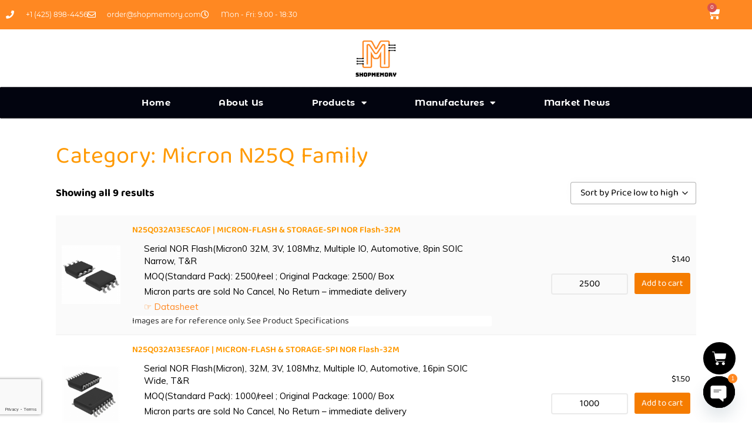

--- FILE ---
content_type: text/html; charset=UTF-8
request_url: https://www.shopmemory.com/product-category/flash/serial-nor-flash/micron-n25q-serial-nor-flash/
body_size: 31355
content:
<!DOCTYPE html>
<html lang="en-US">
<head>
	<meta charset="UTF-8">
	<meta name="viewport" content="width=device-width, initial-scale=1.0, viewport-fit=cover" />		<script type="text/template" id="freeze-table-template">
  <div class="frzTbl antiscroll-wrap frzTbl--scrolled-to-left-edge">
    <div class="frzTbl-scroll-overlay antiscroll-inner">
        <div class="frzTbl-scroll-overlay__inner"></div>
    </div>
    <div class="frzTbl-content-wrapper">

        <!-- sticky outer heading -->
        <div class="frzTbl-fixed-heading-wrapper-outer">          
          <div class="frzTbl-fixed-heading-wrapper">
            <div class="frzTbl-fixed-heading-wrapper__inner">
              {{heading}}
            </div>    
          </div>
        </div>

        <!-- column shadows -->
        <div class="frzTbl-frozen-columns-wrapper">
          <!-- left -->
          <div class="frzTbl-frozen-columns-wrapper__columns frzTbl-frozen-columns-wrapper__columns--left {{hide-left-column}}"></div>
          <!-- right -->            
          <div class="frzTbl-frozen-columns-wrapper__columns frzTbl-frozen-columns-wrapper__columns--right {{hide-right-column}}"></div>
        </div>

        <!-- table -->
        <div class="frzTbl-table-wrapper">
          <div class="frzTbl-table-wrapper__inner">
            <div class="frzTbl-table-placeholder"></div>
          </div>
        </div>

    </div>
  </div>
</script><script type="text/template" id="tmpl-wcpt-product-form-loading-modal">
  <div class="wcpt-modal wcpt-product-form-loading-modal" data-wcpt-product-id="{{{ data.product_id }}}">
    <div class="wcpt-modal-content">
      <div class="wcpt-close-modal">
        <!-- close 'x' icon svg -->
        <span class="wcpt-icon wcpt-icon-x wcpt-close-modal-icon">
          <svg xmlns="http://www.w3.org/2000/svg" width="24" height="24" viewBox="0 0 24 24" fill="none" stroke="currentColor" stroke-width="2" stroke-linecap="round" stroke-linejoin="round" class="feather feather-x"><line x1="18" y1="6" x2="6" y2="18"></line><line x1="6" y1="6" x2="18" y2="18"></line>
          </svg>
        </span>
      </div>
      <span class="wcpt-product-form-loading-text">
        <i class="wcpt-ajax-badge">
          <!-- ajax loading icon svg -->
          <svg xmlns="http://www.w3.org/2000/svg" width="24" height="24" viewBox="0 0 24 24" fill="none" stroke="currentColor" stroke-width="2" stroke-linecap="round" stroke-linejoin="round" class="feather feather-loader" color="#384047">
            <line x1="12" y1="2" x2="12" y2="6"></line><line x1="12" y1="18" x2="12" y2="22"></line><line x1="4.93" y1="4.93" x2="7.76" y2="7.76"></line><line x1="16.24" y1="16.24" x2="19.07" y2="19.07"></line><line x1="2" y1="12" x2="6" y2="12"></line><line x1="18" y1="12" x2="22" y2="12"></line><line x1="4.93" y1="19.07" x2="7.76" y2="16.24"></line><line x1="16.24" y1="7.76" x2="19.07" y2="4.93"></line>
          </svg>
        </i>

        Loading&hellip;      </span>
    </div>
  </div>
</script>
<script type="text/template" id="tmpl-wcpt-cart-checkbox-trigger">
	<div 
		class="wcpt-cart-checkbox-trigger"
		data-wcpt-redirect-url=""
	>
		<style media="screen">
	@media(min-width:1200px){
		.wcpt-cart-checkbox-trigger {
			display: inline-block;
					}
	}
	@media(max-width:1100px){
		.wcpt-cart-checkbox-trigger {
			display: inline-block;
		}
	}

	.wcpt-cart-checkbox-trigger {
		background-color : #4CAF50; border-color : rgba(0, 0, 0, .1); color : rgba(255, 255, 255); 	}

</style>
		<span class="wcpt-icon wcpt-icon-shopping-bag wcpt-cart-checkbox-trigger__shopping-icon "   ><svg xmlns="http://www.w3.org/2000/svg" width="24" height="24" viewBox="0 0 24 24" fill="none" stroke="currentColor" stroke-width="2" stroke-linecap="round" stroke-linejoin="round" class="feather feather-shopping-bag"><path d="M6 2L3 6v14a2 2 0 0 0 2 2h14a2 2 0 0 0 2-2V6l-3-4z"></path><line x1="3" y1="6" x2="21" y2="6"></line><path d="M16 10a4 4 0 0 1-8 0"></path></svg></span>		<span class="wcpt-cart-checkbox-trigger__text">Add selected (<span class="wcpt-total-selected"></span>) to cart</span>
		<span class="wcpt-cart-checkbox-trigger__close">✕</span>
	</div>
</script><meta name='robots' content='index, follow, max-image-preview:large, max-snippet:-1, max-video-preview:-1' />
<script>window._wca = window._wca || [];</script>

	<!-- This site is optimized with the Yoast SEO Premium plugin v23.8 (Yoast SEO v26.7) - https://yoast.com/wordpress/plugins/seo/ -->
	<title>Micron N25Q Family Archives - SHOPMEMROY - One stop memory shop for DRAM SRAM FLASH ICs</title>
	<link rel="canonical" href="https://www.shopmemory.com/product-category/flash/serial-nor-flash/micron-n25q-serial-nor-flash/" />
	<meta property="og:locale" content="en_US" />
	<meta property="og:type" content="article" />
	<meta property="og:title" content="Micron N25Q Family Archives" />
	<meta property="og:url" content="https://www.shopmemory.com/product-category/flash/serial-nor-flash/micron-n25q-serial-nor-flash/" />
	<meta property="og:site_name" content="SHOPMEMROY - One stop memory shop for DRAM SRAM FLASH ICs" />
	<meta name="twitter:card" content="summary_large_image" />
	<script type="application/ld+json" class="yoast-schema-graph">{"@context":"https://schema.org","@graph":[{"@type":"CollectionPage","@id":"https://www.shopmemory.com/product-category/flash/serial-nor-flash/micron-n25q-serial-nor-flash/","url":"https://www.shopmemory.com/product-category/flash/serial-nor-flash/micron-n25q-serial-nor-flash/","name":"Micron N25Q Family Archives - SHOPMEMROY - One stop memory shop for DRAM SRAM FLASH ICs","isPartOf":{"@id":"https://www.shopmemory.com/#website"},"primaryImageOfPage":{"@id":"https://www.shopmemory.com/product-category/flash/serial-nor-flash/micron-n25q-serial-nor-flash/#primaryimage"},"image":{"@id":"https://www.shopmemory.com/product-category/flash/serial-nor-flash/micron-n25q-serial-nor-flash/#primaryimage"},"thumbnailUrl":"https://www.shopmemory.com/wp-content/uploads/2022/01/Micron-N25Q-Serial-NOR-Flash-7.png","breadcrumb":{"@id":"https://www.shopmemory.com/product-category/flash/serial-nor-flash/micron-n25q-serial-nor-flash/#breadcrumb"},"inLanguage":"en-US"},{"@type":"ImageObject","inLanguage":"en-US","@id":"https://www.shopmemory.com/product-category/flash/serial-nor-flash/micron-n25q-serial-nor-flash/#primaryimage","url":"https://www.shopmemory.com/wp-content/uploads/2022/01/Micron-N25Q-Serial-NOR-Flash-7.png","contentUrl":"https://www.shopmemory.com/wp-content/uploads/2022/01/Micron-N25Q-Serial-NOR-Flash-7.png","width":1080,"height":1080},{"@type":"BreadcrumbList","@id":"https://www.shopmemory.com/product-category/flash/serial-nor-flash/micron-n25q-serial-nor-flash/#breadcrumb","itemListElement":[{"@type":"ListItem","position":1,"name":"Home","item":"https://www.shopmemory.com/"},{"@type":"ListItem","position":2,"name":"Shop","item":"https://www.shopmemory.com/shop/"},{"@type":"ListItem","position":3,"name":"FLASH &amp; STORAGE","item":"https://www.shopmemory.com/product-category/flash/"},{"@type":"ListItem","position":4,"name":"Serial NOR Flash","item":"https://www.shopmemory.com/product-category/flash/serial-nor-flash/"},{"@type":"ListItem","position":5,"name":"Micron N25Q Family"}]},{"@type":"WebSite","@id":"https://www.shopmemory.com/#website","url":"https://www.shopmemory.com/","name":"SHOPMEMROY - One stop memory shop for DRAM SRAM FLASH ICs","description":"SHOPMEMROY - One stop memory shop for DRAM SRAM FLASH ICs","publisher":{"@id":"https://www.shopmemory.com/#organization"},"potentialAction":[{"@type":"SearchAction","target":{"@type":"EntryPoint","urlTemplate":"https://www.shopmemory.com/?s={search_term_string}"},"query-input":{"@type":"PropertyValueSpecification","valueRequired":true,"valueName":"search_term_string"}}],"inLanguage":"en-US"},{"@type":"Organization","@id":"https://www.shopmemory.com/#organization","name":"Shopmemory.com","url":"https://www.shopmemory.com/","logo":{"@type":"ImageObject","inLanguage":"en-US","@id":"https://www.shopmemory.com/#/schema/logo/image/","url":"https://www.shopmemory.com/wp-content/uploads/2022/06/M-logo.png","contentUrl":"https://www.shopmemory.com/wp-content/uploads/2022/06/M-logo.png","width":500,"height":500,"caption":"Shopmemory.com"},"image":{"@id":"https://www.shopmemory.com/#/schema/logo/image/"}}]}</script>
	<!-- / Yoast SEO Premium plugin. -->


<link rel='dns-prefetch' href='//stats.wp.com' />
<link rel='dns-prefetch' href='//fonts.googleapis.com' />
<link rel="alternate" type="application/rss+xml" title="SHOPMEMROY - One stop memory shop for DRAM SRAM FLASH ICs &raquo; Feed" href="https://www.shopmemory.com/feed/" />
<link rel="alternate" type="application/rss+xml" title="SHOPMEMROY - One stop memory shop for DRAM SRAM FLASH ICs &raquo; Comments Feed" href="https://www.shopmemory.com/comments/feed/" />
<link rel="alternate" type="application/rss+xml" title="SHOPMEMROY - One stop memory shop for DRAM SRAM FLASH ICs &raquo; Micron N25Q Family Category Feed" href="https://www.shopmemory.com/product-category/flash/serial-nor-flash/micron-n25q-serial-nor-flash/feed/" />
<style id='wp-img-auto-sizes-contain-inline-css' type='text/css'>
img:is([sizes=auto i],[sizes^="auto," i]){contain-intrinsic-size:3000px 1500px}
/*# sourceURL=wp-img-auto-sizes-contain-inline-css */
</style>
<link rel='stylesheet' id='wc-authnet-blocks-checkout-style-css' href='https://www.shopmemory.com/wp-content/plugins/woo-authorize-net-gateway-aim/build/style-index.css?ver=97cbf5a66276b376d06f' type='text/css' media='all' />
<style id='wp-emoji-styles-inline-css' type='text/css'>

	img.wp-smiley, img.emoji {
		display: inline !important;
		border: none !important;
		box-shadow: none !important;
		height: 1em !important;
		width: 1em !important;
		margin: 0 0.07em !important;
		vertical-align: -0.1em !important;
		background: none !important;
		padding: 0 !important;
	}
/*# sourceURL=wp-emoji-styles-inline-css */
</style>
<link rel='stylesheet' id='wp-block-library-css' href='https://www.shopmemory.com/wp-includes/css/dist/block-library/style.min.css?ver=6.9' type='text/css' media='all' />

<style id='classic-theme-styles-inline-css' type='text/css'>
/*! This file is auto-generated */
.wp-block-button__link{color:#fff;background-color:#32373c;border-radius:9999px;box-shadow:none;text-decoration:none;padding:calc(.667em + 2px) calc(1.333em + 2px);font-size:1.125em}.wp-block-file__button{background:#32373c;color:#fff;text-decoration:none}
/*# sourceURL=/wp-includes/css/classic-themes.min.css */
</style>
<link rel='stylesheet' id='woolentor-block-common-css' href='https://www.shopmemory.com/wp-content/plugins/woolentor-addons/woolentor-blocks/assets/css/common-style.css?ver=3.0.0' type='text/css' media='all' />
<link rel='stylesheet' id='woolentor-block-default-css' href='https://www.shopmemory.com/wp-content/plugins/woolentor-addons/woolentor-blocks/assets/css/style-index.css?ver=3.0.0' type='text/css' media='all' />
<link rel='stylesheet' id='custom-google-fonts-css' href='//fonts.googleapis.com/css?family=Muli&#038;ver=3.3.1' type='text/css' media='all' />
<link rel='stylesheet' id='chaty-front-css-css' href='https://www.shopmemory.com/wp-content/plugins/chaty/css/chaty-front.min.css?ver=3.3.11746445652' type='text/css' media='all' />
<link rel='stylesheet' id='dashicons-css' href='https://www.shopmemory.com/wp-includes/css/dashicons.min.css?ver=6.9' type='text/css' media='all' />
<link rel='stylesheet' id='mas-wc-brands-style-css' href='https://www.shopmemory.com/wp-content/plugins/mas-woocommerce-brands/assets/css/style.css?ver=1.0.9' type='text/css' media='all' />
<link rel='stylesheet' id='owl-carousel-style-css' href='https://www.shopmemory.com/wp-content/plugins/post-slider-and-carousel/assets/css/owl.carousel.min.css?ver=3.2.6' type='text/css' media='all' />
<link rel='stylesheet' id='psac-public-style-css' href='https://www.shopmemory.com/wp-content/plugins/post-slider-and-carousel/assets/css/psac-public.css?ver=3.2.6' type='text/css' media='all' />
<link rel='stylesheet' id='antiscroll-css' href='https://www.shopmemory.com/wp-content/plugins/wc-product-table-lite/assets/antiscroll/css.min.css?ver=3.8.6' type='text/css' media='all' />
<link rel='stylesheet' id='freeze_table-css' href='https://www.shopmemory.com/wp-content/plugins/wc-product-table-lite/assets/freeze_table_v2/css.min.css?ver=3.8.6' type='text/css' media='all' />
<link rel='stylesheet' id='photoswipe-css' href='https://www.shopmemory.com/wp-content/plugins/woocommerce/assets/css/photoswipe/photoswipe.min.css?ver=3.8.6' type='text/css' media='all' />
<link rel='stylesheet' id='photoswipe-default-skin-css' href='https://www.shopmemory.com/wp-content/plugins/woocommerce/assets/css/photoswipe/default-skin/default-skin.min.css?ver=3.8.6' type='text/css' media='all' />
<link rel='stylesheet' id='multirange-css' href='https://www.shopmemory.com/wp-content/plugins/wc-product-table-lite/assets/multirange/css.min.css?ver=3.8.6' type='text/css' media='all' />
<link rel='stylesheet' id='wcpt-css' href='https://www.shopmemory.com/wp-content/plugins/wc-product-table-lite/assets/css.min.css?ver=3.8.6' type='text/css' media='all' />
<style id='wcpt-inline-css' type='text/css'>

    .mejs-button>button {
      background: transparent url(https://www.shopmemory.com/wp-includes/js/mediaelement/mejs-controls.svg) !important;
    }
    .mejs-mute>button {
      background-position: -60px 0 !important;
    }    
    .mejs-unmute>button {
      background-position: -40px 0 !important;
    }    
    .mejs-pause>button {
      background-position: -20px 0 !important;
    }    
  
/*# sourceURL=wcpt-inline-css */
</style>
<link rel='stylesheet' id='mediaelement-css' href='https://www.shopmemory.com/wp-includes/js/mediaelement/mediaelementplayer-legacy.min.css?ver=4.2.17' type='text/css' media='all' />
<link rel='stylesheet' id='wp-mediaelement-css' href='https://www.shopmemory.com/wp-includes/js/mediaelement/wp-mediaelement.min.css?ver=6.9' type='text/css' media='all' />
<link rel='stylesheet' id='woocommerce-layout-css' href='https://www.shopmemory.com/wp-content/plugins/woocommerce/assets/css/woocommerce-layout.css?ver=9.3.5' type='text/css' media='all' />
<style id='woocommerce-layout-inline-css' type='text/css'>

	.infinite-scroll .woocommerce-pagination {
		display: none;
	}
/*# sourceURL=woocommerce-layout-inline-css */
</style>
<link rel='stylesheet' id='woocommerce-smallscreen-css' href='https://www.shopmemory.com/wp-content/plugins/woocommerce/assets/css/woocommerce-smallscreen.css?ver=9.3.5' type='text/css' media='only screen and (max-width: 768px)' />
<link rel='stylesheet' id='woocommerce-general-css' href='https://www.shopmemory.com/wp-content/plugins/woocommerce/assets/css/woocommerce.css?ver=9.3.5' type='text/css' media='all' />
<style id='woocommerce-inline-inline-css' type='text/css'>
.woocommerce form .form-row .required { visibility: visible; }
/*# sourceURL=woocommerce-inline-inline-css */
</style>
<link rel='stylesheet' id='font-awesome-css' href='https://www.shopmemory.com/wp-content/plugins/elementor/assets/lib/font-awesome/css/font-awesome.min.css?ver=4.7.0' type='text/css' media='all' />
<link rel='stylesheet' id='simple-line-icons-wl-css' href='https://www.shopmemory.com/wp-content/plugins/woolentor-addons/assets/css/simple-line-icons.css?ver=3.0.0' type='text/css' media='all' />
<link rel='stylesheet' id='htflexboxgrid-css' href='https://www.shopmemory.com/wp-content/plugins/woolentor-addons/assets/css/htflexboxgrid.css?ver=3.0.0' type='text/css' media='all' />
<link rel='stylesheet' id='slick-css' href='https://www.shopmemory.com/wp-content/plugins/woolentor-addons/assets/css/slick.css?ver=3.0.0' type='text/css' media='all' />
<link rel='stylesheet' id='woolentor-widgets-css' href='https://www.shopmemory.com/wp-content/plugins/woolentor-addons/assets/css/woolentor-widgets.css?ver=3.0.0' type='text/css' media='all' />
<link rel='stylesheet' id='woolentor-quickview-css' href='https://www.shopmemory.com/wp-content/plugins/woolentor-addons/includes/modules/quickview/assets/css/frontend.css?ver=3.0.0' type='text/css' media='all' />
<link rel='stylesheet' id='bb-ecommerce-store-font-css' href='//fonts.googleapis.com/css?family=PT+Sans%3A300%2C400%2C600%2C700%2C800%2C900%7CRoboto%3A400%2C700%7CRoboto+Condensed%3A400%2C700%7COpen+Sans%7COverpass%7CMontserrat%3A300%2C400%2C600%2C700%2C800%2C900%7CPlayball%3A300%2C400%2C600%2C700%2C800%2C900%7CAlegreya%3A300%2C400%2C600%2C700%2C800%2C900%7CJulius+Sans+One%7CArsenal%7CSlabo%7CLato%7COverpass+Mono%7CSource+Sans+Pro%7CRaleway%7CMerriweather%7CDroid+Sans%7CRubik%7CLora%7CUbuntu%7CCabin%7CArimo%7CPlayfair+Display%7CQuicksand%7CPadauk%7CMuli%7CInconsolata%7CBitter%7CPacifico%7CIndie+Flower%7CVT323%7CDosis%7CFrank+Ruhl+Libre%7CFjalla+One%7COxygen%7CArvo%7CNoto+Serif%7CLobster%7CCrimson+Text%7CYanone+Kaffeesatz%7CAnton%7CLibre+Baskerville%7CBree+Serif%7CGloria+Hallelujah%7CJosefin+Sans%7CAbril+Fatface%7CVarela+Round%7CVampiro+One%7CShadows+Into+Light%7CCuprum%7CRokkitt%7CVollkorn%7CFrancois+One%7COrbitron%7CPatua+One%7CAcme%7CSatisfy%7CJosefin+Slab%7CQuattrocento+Sans%7CArchitects+Daughter%7CRusso+One%7CMonda%7CRighteous%7CLobster+Two%7CHammersmith+One%7CCourgette%7CPermanent+Marker%7CCherry+Swash%7CCormorant+Garamond%7CPoiret+One%7CBenchNine%7CEconomica%7CHandlee%7CCardo%7CAlfa+Slab+One%7CAveria+Serif+Libre%7CCookie%7CChewy%7CGreat+Vibes%7CComing+Soon%7CPhilosopher%7CDays+One%7CKanit%7CShrikhand%7CTangerine%7CIM+Fell+English+SC%7CBoogaloo%7CBangers%7CFredoka+One%7CBad+Script%7CVolkhov%7CShadows+Into+Light+Two%7CMarck+Script%7CSacramento%7CUnica+One&#038;ver=6.9' type='text/css' media='all' />
<link rel='stylesheet' id='bb-ecommerce-store-block-style-css' href='https://www.shopmemory.com/wp-content/themes/bb-ecommerce-store/css/blocks.css?ver=6.9' type='text/css' media='all' />
<link rel='stylesheet' id='bootstrap-css-css' href='https://www.shopmemory.com/wp-content/themes/bb-ecommerce-store/css/bootstrap.css?ver=6.9' type='text/css' media='all' />
<link rel='stylesheet' id='bb-ecommerce-store-basic-style-css' href='https://www.shopmemory.com/wp-content/themes/bb-ecommerce-store/style.css?ver=6.9' type='text/css' media='all' />
<style id='bb-ecommerce-store-basic-style-inline-css' type='text/css'>

			p,span{
			    color:!important;
			    font-family: ;
			    font-size: ;
			}
			a{
			    color:!important;
			    font-family: ;
			}
			li{
			    color:!important;
			    font-family: Muli;
			}
			h1{
			    color:!important;
			    font-family: !important;
			    font-size: !important;
			}
			h2{
			    color:!important;
			    font-family: !important;
			    font-size: !important;
			}
			h3{
			    color:!important;
			    font-family: !important;
			    font-size: !important;
			}
			h4{
			    color:!important;
			    font-family: !important;
			    font-size: !important;
			}
			h5{
			    color:!important;
			    font-family: !important;
			    font-size: !important;
			}
			h6{
			    color:!important;
			    font-family: !important;
			    font-size: !important;
			}

			
#slider .more-btn a, .topbar, form.woocommerce-product-search button[type="submit"],button.search-submit, #our-service,#comments a.comment-reply-link, #sidebar h3, #sidebar input[type="submit"], #sidebar .tagcloud a:hover,.copyright-wrapper .tagcloud a:hover, .woocommerce span.onsale, .woocommerce #respond input#submit, .woocommerce a.button, .woocommerce button.button, .woocommerce input.button,.woocommerce #respond input#submit.alt, .woocommerce a.button.alt, .woocommerce button.button.alt, .woocommerce input.button.alt, .pagination a:hover, .pagination .current, .copyright, .toggle a,  input.search-submit, #our-products a.button, a.blogbutton-small:hover, .top-header,#menu-sidebar input[type="submit"],.tags p a:hover,.meta-nav:hover, .header form.woocommerce-product-search button[type="submit"], .copyright-wrapper form.woocommerce-product-search button, #sidebar form.woocommerce-product-search button, .copyright-wrapper .woocommerce a.button:hover, .copyright-wrapper .woocommerce button.button:hover, .woocommerce .widget_price_filter .ui-slider .ui-slider-range, .woocommerce .widget_price_filter .ui-slider .ui-slider-handle, .fixed-header, #sidebar input[type="submit"], .copyright-wrapper input.search-submit{background-color: #000000;}#comments input[type="submit"].submit, nav.woocommerce-MyAccount-navigation ul li{background-color: #000000!important;}a,.woocommerce-message::before, .post-password-form input[type=password],.cart_icon i, .copyright-wrapper li a:hover, .primary-navigation ul ul a,.tags i,#sidebar ul li a:hover,.metabox a:hover,.woocommerce td.product-name a, .woocommerce ul#shipping_method li label, .woocommerce-cart .cart-collaterals .shipping-calculator-button, .woocommerce-MyAccount-content p a{color: #000000;}.primary-navigation ul ul,.copyright-wrapper form.woocommerce-product-search button, #sidebar form.woocommerce-product-search button{border-color: #000000;}.inner-service, .woocommerce-message{border-top-color: #000000;}@media screen and (max-width:1000px) {#contact-info, #menu-sidebar, .primary-navigation li a:hover, .primary-navigation li:hover a,.primary-navigation ul ul ul ul{
	background-image: linear-gradient(-90deg, #000 0%, #000000 120%);
		}}body{max-width: 1140px; width: 100%; padding-right: 15px; padding-left: 15px; margin-right: auto; margin-left: auto;}.header .logo{padding-left:20px;}#our-service{margin: 2% 0;}#slider .carousel-caption, #slider .inner_carousel{left:40%; right:10%;}#slider img{opacity:0.7}#slider .more-btn a, #comments .form-submit input[type="submit"],.blogbutton-small{padding-top: px; padding-bottom: px; padding-left: px; padding-right: px; display:inline-block;}#slider .more-btn a, #comments .form-submit input[type="submit"], .blogbutton-small{border-radius: px;}#slider{display:none;} @media screen and (max-width:575px) {#slider{display:block;} }@media screen and (max-width:575px) {#scroll-top{display:block;} }@media screen and (max-width:575px) {#sidebar{display:none;} }@media screen and (max-width:575px) {#loader-wrapper{display:block;} }@media screen and (max-width:575px) {.fixed-header{display:block;} }article.tag-sticky-2,#sidebar, .inner-service,.page-box-single{background-color: transparent;}.woocommerce #respond input#submit, .woocommerce a.button, .woocommerce button.button, .woocommerce input.button, .woocommerce #respond input#submit.alt, .woocommerce a.button.alt, .woocommerce button.button.alt, .woocommerce input.button.alt, .woocommerce input.button.alt, .woocommerce button.button:disabled, .woocommerce button.button:disabled[disabled], .woocommerce .cart .button, .woocommerce .cart input.button, .woocommerce div.product form.cart .button{padding-top: 10px; padding-bottom: 10px;}.woocommerce #respond input#submit, .woocommerce a.button, .woocommerce button.button, .woocommerce input.button, .woocommerce #respond input#submit.alt, .woocommerce a.button.alt, .woocommerce button.button.alt, .woocommerce input.button.alt, .woocommerce input.button.alt, .woocommerce button.button:disabled, .woocommerce button.button:disabled[disabled], .woocommerce .cart .button, .woocommerce .cart input.button, .woocommerce div.product form.cart .button{padding-left: 16px; padding-right: 16px;}.woocommerce #respond input#submit, .woocommerce a.button, .woocommerce button.button, .woocommerce input.button, .woocommerce #respond input#submit.alt, .woocommerce a.button.alt, .woocommerce button.button.alt, .woocommerce input.button.alt, .woocommerce input.button.alt, .woocommerce button.button:disabled, .woocommerce button.button:disabled[disabled], .woocommerce .cart .button, .woocommerce .cart input.button{border-radius: 2px;}.woocommerce ul.products li.product, .woocommerce-page ul.products li.product{padding-top: 0px !important; padding-bottom: 0px !important;}.woocommerce ul.products li.product, .woocommerce-page ul.products li.product{padding-left: 0px !important; padding-right: 0px !important;}.woocommerce ul.products li.product, .woocommerce-page ul.products li.product{border-radius: 0px;}.woocommerce ul.products li.product, .woocommerce-page ul.products li.product{box-shadow: 0px 0px 0px #eee;}.copyright p, .copyright a{font-size: 15px}.copyright{padding-top: 15px; padding-bottom: 15px;}.copyright-wrapper{background-color: ;}#scroll-top .fas{font-size: 22px;}#slider img{height: px;}article.tag-sticky-2, .inner-service{background: #f6f6f6;}#slider{background-color: 1;}
/*# sourceURL=bb-ecommerce-store-basic-style-inline-css */
</style>
<link rel='stylesheet' id='font-awesome-css-css' href='https://www.shopmemory.com/wp-content/themes/bb-ecommerce-store/css/fontawesome-all.css?ver=6.9' type='text/css' media='all' />
<link rel='stylesheet' id='elementor-frontend-css' href='https://www.shopmemory.com/wp-content/plugins/elementor/assets/css/frontend.min.css?ver=3.31.3' type='text/css' media='all' />
<link rel='stylesheet' id='widget-icon-list-css' href='https://www.shopmemory.com/wp-content/plugins/elementor/assets/css/widget-icon-list.min.css?ver=3.31.3' type='text/css' media='all' />
<link rel='stylesheet' id='widget-woocommerce-menu-cart-css' href='https://www.shopmemory.com/wp-content/plugins/elementor-pro/assets/css/widget-woocommerce-menu-cart.min.css?ver=3.31.2' type='text/css' media='all' />
<link rel='stylesheet' id='e-animation-bounce-in-css' href='https://www.shopmemory.com/wp-content/plugins/elementor/assets/lib/animations/styles/e-animation-bounce-in.min.css?ver=3.31.3' type='text/css' media='all' />
<link rel='stylesheet' id='widget-social-icons-css' href='https://www.shopmemory.com/wp-content/plugins/elementor/assets/css/widget-social-icons.min.css?ver=3.31.3' type='text/css' media='all' />
<link rel='stylesheet' id='e-apple-webkit-css' href='https://www.shopmemory.com/wp-content/plugins/elementor/assets/css/conditionals/apple-webkit.min.css?ver=3.31.3' type='text/css' media='all' />
<link rel='stylesheet' id='widget-image-css' href='https://www.shopmemory.com/wp-content/plugins/elementor/assets/css/widget-image.min.css?ver=3.31.3' type='text/css' media='all' />
<link rel='stylesheet' id='widget-nav-menu-css' href='https://www.shopmemory.com/wp-content/plugins/elementor-pro/assets/css/widget-nav-menu.min.css?ver=3.31.2' type='text/css' media='all' />
<link rel='stylesheet' id='widget-heading-css' href='https://www.shopmemory.com/wp-content/plugins/elementor/assets/css/widget-heading.min.css?ver=3.31.3' type='text/css' media='all' />
<link rel='stylesheet' id='widget-form-css' href='https://www.shopmemory.com/wp-content/plugins/elementor-pro/assets/css/widget-form.min.css?ver=3.31.2' type='text/css' media='all' />
<link rel='stylesheet' id='elementor-icons-css' href='https://www.shopmemory.com/wp-content/plugins/elementor/assets/lib/eicons/css/elementor-icons.min.css?ver=5.43.0' type='text/css' media='all' />
<link rel='stylesheet' id='elementor-post-256-css' href='https://www.shopmemory.com/wp-content/uploads/elementor/css/post-256.css?ver=1767812851' type='text/css' media='all' />
<link rel='stylesheet' id='elementor-post-1852-css' href='https://www.shopmemory.com/wp-content/uploads/elementor/css/post-1852.css?ver=1767812851' type='text/css' media='all' />
<link rel='stylesheet' id='elementor-post-284-css' href='https://www.shopmemory.com/wp-content/uploads/elementor/css/post-284.css?ver=1767812851' type='text/css' media='all' />
<link rel='stylesheet' id='elementor-post-3252-css' href='https://www.shopmemory.com/wp-content/uploads/elementor/css/post-3252.css?ver=1767813077' type='text/css' media='all' />
<link rel='stylesheet' id='eael-general-css' href='https://www.shopmemory.com/wp-content/plugins/essential-addons-for-elementor-lite/assets/front-end/css/view/general.min.css?ver=6.0.5' type='text/css' media='all' />
<link rel='stylesheet' id='cwginstock_frontend_css-css' href='https://www.shopmemory.com/wp-content/plugins/back-in-stock-notifier-for-woocommerce/assets/css/frontend.min.css?ver=5.6.1' type='text/css' media='' />
<link rel='stylesheet' id='cwginstock_bootstrap-css' href='https://www.shopmemory.com/wp-content/plugins/back-in-stock-notifier-for-woocommerce/assets/css/bootstrap.min.css?ver=5.6.1' type='text/css' media='' />
<link rel='stylesheet' id='cwginstock_phone_css-css' href='https://www.shopmemory.com/wp-content/plugins/back-in-stock-notifier-for-woocommerce/assets/css/intlTelInput.min.css?ver=5.6.1' type='text/css' media='' />
<link rel='stylesheet' id='elementor-gf-local-baloo2-css' href='https://www.shopmemory.com/wp-content/uploads/elementor/google-fonts/css/baloo2.css?ver=1756347596' type='text/css' media='all' />
<link rel='stylesheet' id='elementor-gf-local-montserratalternates-css' href='https://www.shopmemory.com/wp-content/uploads/elementor/google-fonts/css/montserratalternates.css?ver=1756347597' type='text/css' media='all' />
<link rel='stylesheet' id='elementor-gf-local-mulish-css' href='https://www.shopmemory.com/wp-content/uploads/elementor/google-fonts/css/mulish.css?ver=1756347600' type='text/css' media='all' />
<link rel='stylesheet' id='elementor-gf-local-montserrat-css' href='https://www.shopmemory.com/wp-content/uploads/elementor/google-fonts/css/montserrat.css?ver=1756347602' type='text/css' media='all' />
<link rel='stylesheet' id='elementor-icons-shared-0-css' href='https://www.shopmemory.com/wp-content/plugins/elementor/assets/lib/font-awesome/css/fontawesome.min.css?ver=5.15.3' type='text/css' media='all' />
<link rel='stylesheet' id='elementor-icons-fa-solid-css' href='https://www.shopmemory.com/wp-content/plugins/elementor/assets/lib/font-awesome/css/solid.min.css?ver=5.15.3' type='text/css' media='all' />
<link rel='stylesheet' id='elementor-icons-fa-regular-css' href='https://www.shopmemory.com/wp-content/plugins/elementor/assets/lib/font-awesome/css/regular.min.css?ver=5.15.3' type='text/css' media='all' />
<link rel='stylesheet' id='wdp_pricing-table-css' href='https://www.shopmemory.com/wp-content/plugins/advanced-dynamic-pricing-pro-build-488/BaseVersion/assets/css/pricing-table.css?ver=3.2.4' type='text/css' media='all' />
<link rel='stylesheet' id='wdp_deals-table-css' href='https://www.shopmemory.com/wp-content/plugins/advanced-dynamic-pricing-pro-build-488/BaseVersion/assets/css/deals-table.css?ver=3.2.4' type='text/css' media='all' />
<script type="text/template" id="tmpl-variation-template">
	<div class="woocommerce-variation-description">{{{ data.variation.variation_description }}}</div>
	<div class="woocommerce-variation-price">{{{ data.variation.price_html }}}</div>
	<div class="woocommerce-variation-availability">{{{ data.variation.availability_html }}}</div>
</script>
<script type="text/template" id="tmpl-unavailable-variation-template">
	<p role="alert">Sorry, this product is unavailable. Please choose a different combination.</p>
</script>
<script type="text/javascript" src="https://www.shopmemory.com/wp-includes/js/jquery/jquery.min.js?ver=3.7.1" id="jquery-core-js"></script>
<script type="text/javascript" src="https://www.shopmemory.com/wp-includes/js/jquery/jquery-migrate.min.js?ver=3.4.1" id="jquery-migrate-js"></script>
<script type="text/javascript" src="https://www.shopmemory.com/wp-includes/js/underscore.min.js?ver=1.13.7" id="underscore-js"></script>
<script type="text/javascript" id="wp-util-js-extra">
/* <![CDATA[ */
var _wpUtilSettings = {"ajax":{"url":"/wp-admin/admin-ajax.php"}};
//# sourceURL=wp-util-js-extra
/* ]]> */
</script>
<script type="text/javascript" src="https://www.shopmemory.com/wp-includes/js/wp-util.min.js?ver=6.9" id="wp-util-js"></script>
<script type="text/javascript" id="wc-add-to-cart-js-extra">
/* <![CDATA[ */
var wc_add_to_cart_params = {"ajax_url":"/wp-admin/admin-ajax.php","wc_ajax_url":"/?wc-ajax=%%endpoint%%","i18n_view_cart":"View cart","cart_url":"https://www.shopmemory.com/cart/","is_cart":"","cart_redirect_after_add":"no"};
//# sourceURL=wc-add-to-cart-js-extra
/* ]]> */
</script>
<script type="text/javascript" src="https://www.shopmemory.com/wp-content/plugins/woocommerce/assets/js/frontend/add-to-cart.min.js?ver=9.3.5" id="wc-add-to-cart-js" data-wp-strategy="defer"></script>
<script type="text/javascript" src="https://www.shopmemory.com/wp-content/plugins/woocommerce/assets/js/jquery-blockui/jquery.blockUI.min.js?ver=2.7.0-wc.9.3.5" id="jquery-blockui-js" data-wp-strategy="defer"></script>
<script type="text/javascript" src="https://www.shopmemory.com/wp-content/plugins/woocommerce/assets/js/js-cookie/js.cookie.min.js?ver=2.1.4-wc.9.3.5" id="js-cookie-js" defer="defer" data-wp-strategy="defer"></script>
<script type="text/javascript" id="woocommerce-js-extra">
/* <![CDATA[ */
var woocommerce_params = {"ajax_url":"/wp-admin/admin-ajax.php","wc_ajax_url":"/?wc-ajax=%%endpoint%%"};
//# sourceURL=woocommerce-js-extra
/* ]]> */
</script>
<script type="text/javascript" src="https://www.shopmemory.com/wp-content/plugins/woocommerce/assets/js/frontend/woocommerce.min.js?ver=9.3.5" id="woocommerce-js" defer="defer" data-wp-strategy="defer"></script>
<script type="text/javascript" src="https://www.shopmemory.com/wp-content/plugins/js_composer/assets/js/vendors/woocommerce-add-to-cart.js?ver=8.0" id="vc_woocommerce-add-to-cart-js-js"></script>
<script type="text/javascript" src="https://www.shopmemory.com/wp-content/themes/bb-ecommerce-store/js/custom.js?ver=6.9" id="bb-ecommerce-store-customscripts-js"></script>
<script type="text/javascript" src="https://www.shopmemory.com/wp-content/themes/bb-ecommerce-store/js/bootstrap.js?ver=6.9" id="bootstrap-js-js"></script>
<script type="text/javascript" src="https://stats.wp.com/s-202602.js" id="woocommerce-analytics-js" defer="defer" data-wp-strategy="defer"></script>
<script type="text/javascript" src="https://www.shopmemory.com/wp-content/plugins/elementor-pro/assets/js/page-transitions.min.js?ver=3.31.2" id="page-transitions-js"></script>
<script type="text/javascript" id="wdp_deals-js-extra">
/* <![CDATA[ */
var script_data = {"ajaxurl":"https://www.shopmemory.com/wp-admin/admin-ajax.php","update_price_with_qty":"1","js_init_trigger":""};
//# sourceURL=wdp_deals-js-extra
/* ]]> */
</script>
<script type="text/javascript" src="https://www.shopmemory.com/wp-content/plugins/advanced-dynamic-pricing-pro-build-488/BaseVersion/assets/js/frontend.js?ver=3.2.4" id="wdp_deals-js"></script>
<script type="text/javascript" id="wdp_deals_pro-js-extra">
/* <![CDATA[ */
var wdp_script_data_pro = {"ajaxurl":"https://www.shopmemory.com/wp-admin/admin-ajax.php","update_price_with_qty":"1","show_total_price_for_product":"1","js_init_trigger":"","replace_variable_price":"1","variable_price_selector":".summary .price","page_data":{"is_product":false},"preLoaded":[],"create_on_load":"1","price_html_template":"{{price_html}}","price_suffix":"","show_spinner":"1"};
//# sourceURL=wdp_deals_pro-js-extra
/* ]]> */
</script>
<script type="text/javascript" src="https://www.shopmemory.com/wp-content/plugins/advanced-dynamic-pricing-pro-build-488/ProVersion/assets/js/dynamic-price.js?ver=3.2.4" id="wdp_deals_pro-js"></script>
<script></script><link rel="https://api.w.org/" href="https://www.shopmemory.com/wp-json/" /><link rel="alternate" title="JSON" type="application/json" href="https://www.shopmemory.com/wp-json/wp/v2/product_cat/102" /><link rel="EditURI" type="application/rsd+xml" title="RSD" href="https://www.shopmemory.com/xmlrpc.php?rsd" />
<meta name="generator" content="WordPress 6.9" />
<meta name="generator" content="WooCommerce 9.3.5" />
<meta name="generator" content="Redux 4.5.0" /><!-- HFCM by 99 Robots - Snippet # 2: Google Ananlytics -->
<!-- Global site tag (gtag.js) - Google Analytics -->
<script async src="https://www.googletagmanager.com/gtag/js?id=G-261WZ419QL"></script>
<script>
  window.dataLayer = window.dataLayer || [];
  function gtag(){dataLayer.push(arguments);}
  gtag('js', new Date());

  gtag('config', 'G-261WZ419QL');
</script>
<!-- /end HFCM by 99 Robots -->
<!-- HFCM by 99 Robots - Snippet # 5: Webmaster Tag -->
<meta name="google-site-verification" content="ZRkQjVOMRDNnqUHExv8G2PxWO-YGcyiggaPsthNpRms" />
<!-- /end HFCM by 99 Robots -->
<!-- HFCM by 99 Robots - Snippet # 6: Track conversion-google tag -->
<!-- Global site tag (gtag.js) - Google Ads: 10955869350 -->
<script async src="https://www.googletagmanager.com/gtag/js?id=AW-10955869350"></script>
<script>
  window.dataLayer = window.dataLayer || [];
  function gtag(){dataLayer.push(arguments);}
  gtag('js', new Date());

  gtag('config', 'AW-10955869350');
</script>

<!-- /end HFCM by 99 Robots -->
<!-- HFCM by 99 Robots - Snippet # 7: Track conversion-event snippet -->
<!-- Event snippet for [0ca1] Google Listings and Ads purchase action conversion page -->
<script>
  gtag('event', 'conversion', {
      'send_to': 'AW-10955869350/_RZOCM6F1dADEKaZlego',
      'value': 0.0,
      'currency': 'USD',
      'transaction_id': ''
  });
</script>

<!-- /end HFCM by 99 Robots -->
	<style>img#wpstats{display:none}</style>
			<noscript><style>.woocommerce-product-gallery{ opacity: 1 !important; }</style></noscript>
	<meta name="generator" content="Elementor 3.31.3; features: additional_custom_breakpoints, e_element_cache; settings: css_print_method-external, google_font-enabled, font_display-auto">
        <style type="text/css">
            .wdp_bulk_table_content .wdp_pricing_table_caption { font-weight: bold ! important} .wdp_bulk_table_content .wdp_pricing_table_caption { color: #000000 ! important} .wdp_bulk_table_content table thead td { color: #6d6d6d ! important} .wdp_bulk_table_content table thead td { background-color: #efefef ! important} .wdp_bulk_table_content table tbody td { color: #6d6d6d ! important} .wdp_bulk_table_content table tbody td { background-color: #ffffff ! important} .wdp_bulk_table_content .wdp_pricing_table_footer { color: #6d6d6d ! important}        </style>
        			<style>
				.e-con.e-parent:nth-of-type(n+4):not(.e-lazyloaded):not(.e-no-lazyload),
				.e-con.e-parent:nth-of-type(n+4):not(.e-lazyloaded):not(.e-no-lazyload) * {
					background-image: none !important;
				}
				@media screen and (max-height: 1024px) {
					.e-con.e-parent:nth-of-type(n+3):not(.e-lazyloaded):not(.e-no-lazyload),
					.e-con.e-parent:nth-of-type(n+3):not(.e-lazyloaded):not(.e-no-lazyload) * {
						background-image: none !important;
					}
				}
				@media screen and (max-height: 640px) {
					.e-con.e-parent:nth-of-type(n+2):not(.e-lazyloaded):not(.e-no-lazyload),
					.e-con.e-parent:nth-of-type(n+2):not(.e-lazyloaded):not(.e-no-lazyload) * {
						background-image: none !important;
					}
				}
			</style>
			<meta name="generator" content="Powered by WPBakery Page Builder - drag and drop page builder for WordPress."/>
<style type="text/css" id="custom-background-css">
body.custom-background { background-color: #ffffff; }
</style>
				<meta name="theme-color" content="#FFFFFF">
			<meta name="generator" content="Powered by Slider Revolution 6.7.23 - responsive, Mobile-Friendly Slider Plugin for WordPress with comfortable drag and drop interface." />
<style class='wp-fonts-local' type='text/css'>
@font-face{font-family:Inter;font-style:normal;font-weight:300 900;font-display:fallback;src:url('https://www.shopmemory.com/wp-content/plugins/woocommerce/assets/fonts/Inter-VariableFont_slnt,wght.woff2') format('woff2');font-stretch:normal;}
@font-face{font-family:Cardo;font-style:normal;font-weight:400;font-display:fallback;src:url('https://www.shopmemory.com/wp-content/plugins/woocommerce/assets/fonts/cardo_normal_400.woff2') format('woff2');}
</style>
<link rel="icon" href="https://www.shopmemory.com/wp-content/uploads/2022/04/cropped-cropped-Favicon-Copy-32x32.png" sizes="32x32" />
<link rel="icon" href="https://www.shopmemory.com/wp-content/uploads/2022/04/cropped-cropped-Favicon-Copy-192x192.png" sizes="192x192" />
<link rel="apple-touch-icon" href="https://www.shopmemory.com/wp-content/uploads/2022/04/cropped-cropped-Favicon-Copy-180x180.png" />
<meta name="msapplication-TileImage" content="https://www.shopmemory.com/wp-content/uploads/2022/04/cropped-cropped-Favicon-Copy-270x270.png" />
<script>function setREVStartSize(e){
			//window.requestAnimationFrame(function() {
				window.RSIW = window.RSIW===undefined ? window.innerWidth : window.RSIW;
				window.RSIH = window.RSIH===undefined ? window.innerHeight : window.RSIH;
				try {
					var pw = document.getElementById(e.c).parentNode.offsetWidth,
						newh;
					pw = pw===0 || isNaN(pw) || (e.l=="fullwidth" || e.layout=="fullwidth") ? window.RSIW : pw;
					e.tabw = e.tabw===undefined ? 0 : parseInt(e.tabw);
					e.thumbw = e.thumbw===undefined ? 0 : parseInt(e.thumbw);
					e.tabh = e.tabh===undefined ? 0 : parseInt(e.tabh);
					e.thumbh = e.thumbh===undefined ? 0 : parseInt(e.thumbh);
					e.tabhide = e.tabhide===undefined ? 0 : parseInt(e.tabhide);
					e.thumbhide = e.thumbhide===undefined ? 0 : parseInt(e.thumbhide);
					e.mh = e.mh===undefined || e.mh=="" || e.mh==="auto" ? 0 : parseInt(e.mh,0);
					if(e.layout==="fullscreen" || e.l==="fullscreen")
						newh = Math.max(e.mh,window.RSIH);
					else{
						e.gw = Array.isArray(e.gw) ? e.gw : [e.gw];
						for (var i in e.rl) if (e.gw[i]===undefined || e.gw[i]===0) e.gw[i] = e.gw[i-1];
						e.gh = e.el===undefined || e.el==="" || (Array.isArray(e.el) && e.el.length==0)? e.gh : e.el;
						e.gh = Array.isArray(e.gh) ? e.gh : [e.gh];
						for (var i in e.rl) if (e.gh[i]===undefined || e.gh[i]===0) e.gh[i] = e.gh[i-1];
											
						var nl = new Array(e.rl.length),
							ix = 0,
							sl;
						e.tabw = e.tabhide>=pw ? 0 : e.tabw;
						e.thumbw = e.thumbhide>=pw ? 0 : e.thumbw;
						e.tabh = e.tabhide>=pw ? 0 : e.tabh;
						e.thumbh = e.thumbhide>=pw ? 0 : e.thumbh;
						for (var i in e.rl) nl[i] = e.rl[i]<window.RSIW ? 0 : e.rl[i];
						sl = nl[0];
						for (var i in nl) if (sl>nl[i] && nl[i]>0) { sl = nl[i]; ix=i;}
						var m = pw>(e.gw[ix]+e.tabw+e.thumbw) ? 1 : (pw-(e.tabw+e.thumbw)) / (e.gw[ix]);
						newh =  (e.gh[ix] * m) + (e.tabh + e.thumbh);
					}
					var el = document.getElementById(e.c);
					if (el!==null && el) el.style.height = newh+"px";
					el = document.getElementById(e.c+"_wrapper");
					if (el!==null && el) {
						el.style.height = newh+"px";
						el.style.display = "block";
					}
				} catch(e){
					console.log("Failure at Presize of Slider:" + e)
				}
			//});
		  };</script>
		<style type="text/css" id="wp-custom-css">
			/*@import url('https://fonts.googleapis.com/css2?family=Bungee&family=Bungee+Hairline&family=Bungee+Inline&family=Bungee+Outline&family=Bungee+Shade&display=swap');

H1, H2, H3, H4, H5, H6 {
	font-family:'Bungee';
	font-weight: 400;
}

.elementor a:active {
	border: none !important;
}*/


a {
  outline: none !important;
	border: none !important;
}

#tab-reviews, #tab-title-reviews a, #additional_wooccm0_field {
	display:none !important;
}

.woocommerce div.product .woocommerce-tabs ul.tabs li, .woocommerce div.product .woocommerce-tabs ul.tabs li::after, .woocommerce div.product .woocommerce-tabs ul.tabs li::before {
	border: none !important;
}

ul {
	    list-style-type: none !important;
}

section{
  max-width:none !important;
  
}

/*.woocommerce img, .woocommerce-page img {
	display:none !important;
}*/

.product-category img {
	display: inline !important;
	width: 120px !important; 
}

.related{
	display: inline-block !important; 
}

.woocommerce-product-details__short-description {
	margin-top:15px;
	margin-bottom: 15px;
}

.woocommerce div.product div.summary {
	padding-top: 5em;
}
.products,
.product_meta, .stock, 
.woocommerce-privacy-policy-text a, a.showcoupon, .woocommerce-message::before, .woocommerce span.posted_in a, .woocommerce ul.products li.product .price, .woocommerce div.product p.price, .woocommerce div.product span.price, .woocommerce div.product .woocommerce-tabs ul.tabs li.active, .woocommerce-checkout .content-bb ul li, .woocommerce .woocommerce-breadcrumb a, .woocommerce .woocommerce-breadcrumb, .woocommerce div.product .product_title, .woocommerce div.product p.price, .woocommerce div.product span.price, .woocommerce-product-details__short-description,.adp-total-price, 
.woocommerce div.product p.stock,
.single_add_to_cart_button,
.wdp_bulk_table_content, .psac-post-carousel.psac-design-2 .psac-post-title, .psac-post-meta, .psac-post-carousel.psac-design-2 .psac-post-carousel-content{
	font-family: "Mulish"  !important;
}

.woocommerce nav.woocommerce-pagination ul li a:focus, .woocommerce nav.woocommerce-pagination ul li a:hover, .woocommerce nav.woocommerce-pagination ul li span.current {
	background: #ff9900;
}


.elementor-3176 .elementor-element.elementor-element-7066ab60 .elementor-heading-title ,.elementor-3169 .elementor-element.elementor-element-9049a41 .elementor-heading-title,.elementor-3084 .elementor-element.elementor-element-2091a19b .elementor-heading-title{
	font-family: "Montserrat Alternates", Sans-serif;
}

.product_meta, .woocommerce div.product .woocommerce-tabs ul.tabs li.active {
    display: none; 
}

body table.wcpt-table .wcpt-title {
    color: #ff9900;
    font-weight: 600;
}

.wdp_bulk_table_content .wdp_pricing_table_footer {
	display:none;
}

.wdp_bulk_table_content .wdp_pricing_table_caption {
    margin-top:20px !important;
}

.wdp_pricing_table {
    margin: 10px 0 !important;
}

/*.elementor-motion-effects-parent {
	z-index:99 !important;
*/

.woocommerce-cart table.cart td.actions .coupon .input-text {
    font-size: 13px;
    padding: 5px;
}

.woocommerce #content table.cart td.actions .input-text, .woocommerce table.cart td.actions .input-text, .woocommerce-page #content table.cart td.actions .input-text, .woocommerce-page table.cart td.actions .input-text{
    width: 90px;
}

.woocommerce div.product div.images .woocommerce-product-gallery__trigger {
	z-index:1;
}

.woocommerce-breadcrumb {
 display: none;	
}

.woocommerce div.product .out-of-stock {
	color: #ff5439 !important;
}
.woocommerce a.button {
	border-radius:10px !important;
}

.cwg_popup_submit, .cwgstock_button {
	background-color: #ff5439 !important;
	padding: 6px !important;
	border-radius: 10px;
	margin-left: 5px !important;
	text-transform: uppercase !important;
}

.cwginstock-subscribe-form .panel-primary {
	border-color: #ff8822 !important;
}


.cwginstock-subscribe-form .panel-primary {
    border-color: #020202!important;
}

.cwginstock-subscribe-form .panel-primary>.panel-heading {
    color: #ff8822 !important;
    background-color: #020202 !important;
    border-color: #020202 !important;
}

.cwginstock-panel-heading h4 {
    color: #ff8822 !important;
}

.cwgstock_name, .cwgstock_email, .cwgstock_phone {
	border: none !important; 
	border-bottom: 1px solid #020202 !important;
}

.cwgstock_phone {
	padding: 10px !important;
}

input[type="checkbox"]:after {
	background-color:#ff8822 !important;
}

/*
.wcpt-cart-widget {
background-color: #040302 !important;
bottom:0 !important; 
border-radius: 10px 10px 0 0 !important;
padding: 0.03em 1.05em 0.5em !important;
font-size:13px !important;
left: 65% !important;

}

.wcpt-cart-widget .wcpt-cw-half, .wcpt-cart-widget a.wcpt-cw-half {
Width: 50% !important; 
}

.woocommerce span.woocommerce-Price-amount.amount {
font-size: 13px !important;
}*/
		</style>
		<noscript><style> .wpb_animate_when_almost_visible { opacity: 1; }</style></noscript></head>
<body class="archive tax-product_cat term-micron-n25q-serial-nor-flash term-102 custom-background wp-custom-logo wp-theme-bb-ecommerce-store theme-bb-ecommerce-store woocommerce woocommerce-page woocommerce-no-js woolentor_current_theme_bb-ecommerce-store woolentor-empty-cart wpb-js-composer js-comp-ver-8.0 vc_responsive elementor-page-3252 elementor-default elementor-template-full-width elementor-kit-256">
		<e-page-transition preloader-type="image" preloader-image-url="https://www.shopmemory.com/wp-content/uploads/2022/10/M-8.png" class="e-page-transition--entering" exclude="^https\:\/\/www\.shopmemory\.com\/wp\-admin\/">
					</e-page-transition>
				<header data-elementor-type="header" data-elementor-id="1852" class="elementor elementor-1852 elementor-location-header" data-elementor-post-type="elementor_library">
					<section class="elementor-section elementor-top-section elementor-element elementor-element-669f4f83 elementor-section-height-min-height elementor-section-content-middle elementor-section-full_width elementor-section-stretched elementor-section-height-default elementor-section-items-middle" data-id="669f4f83" data-element_type="section" data-settings="{&quot;background_background&quot;:&quot;classic&quot;,&quot;stretch_section&quot;:&quot;section-stretched&quot;}">
						<div class="elementor-container elementor-column-gap-default">
					<div class="elementor-column elementor-col-66 elementor-top-column elementor-element elementor-element-63b73012" data-id="63b73012" data-element_type="column">
			<div class="elementor-widget-wrap elementor-element-populated">
						<div class="elementor-element elementor-element-3c127843 elementor-icon-list--layout-inline elementor-mobile-align-center elementor-hidden-phone elementor-list-item-link-full_width elementor-widget elementor-widget-icon-list" data-id="3c127843" data-element_type="widget" data-widget_type="icon-list.default">
				<div class="elementor-widget-container">
							<ul class="elementor-icon-list-items elementor-inline-items">
							<li class="elementor-icon-list-item elementor-inline-item">
											<a href="tel:+14258984456">

												<span class="elementor-icon-list-icon">
							<i aria-hidden="true" class="fas fa-phone"></i>						</span>
										<span class="elementor-icon-list-text">+1 (425) 898-4456</span>
											</a>
									</li>
								<li class="elementor-icon-list-item elementor-inline-item">
											<span class="elementor-icon-list-icon">
							<i aria-hidden="true" class="far fa-envelope"></i>						</span>
										<span class="elementor-icon-list-text">order@shopmemory.com</span>
									</li>
								<li class="elementor-icon-list-item elementor-inline-item">
											<span class="elementor-icon-list-icon">
							<i aria-hidden="true" class="far fa-clock"></i>						</span>
										<span class="elementor-icon-list-text">Mon - Fri: 9:00 - 18:30</span>
									</li>
						</ul>
						</div>
				</div>
					</div>
		</div>
				<div class="elementor-column elementor-col-33 elementor-top-column elementor-element elementor-element-710d9e0d" data-id="710d9e0d" data-element_type="column">
			<div class="elementor-widget-wrap elementor-element-populated">
						<div class="elementor-element elementor-element-269e641 toggle-icon--cart-solid elementor-widget__width-initial elementor-menu-cart--items-indicator-bubble elementor-menu-cart--cart-type-side-cart elementor-menu-cart--show-remove-button-yes elementor-widget elementor-widget-woocommerce-menu-cart" data-id="269e641" data-element_type="widget" data-settings="{&quot;cart_type&quot;:&quot;side-cart&quot;,&quot;open_cart&quot;:&quot;click&quot;}" data-widget_type="woocommerce-menu-cart.default">
				<div class="elementor-widget-container">
							<div class="elementor-menu-cart__wrapper">
							<div class="elementor-menu-cart__toggle_wrapper">
					<div class="elementor-menu-cart__container elementor-lightbox" aria-hidden="true">
						<div class="elementor-menu-cart__main" aria-hidden="true">
									<div class="elementor-menu-cart__close-button">
					</div>
									<div class="widget_shopping_cart_content">
															</div>
						</div>
					</div>
							<div class="elementor-menu-cart__toggle elementor-button-wrapper">
			<a id="elementor-menu-cart__toggle_button" href="#" class="elementor-menu-cart__toggle_button elementor-button elementor-size-sm" aria-expanded="false">
				<span class="elementor-button-text"><span class="woocommerce-Price-amount amount"><bdi><span class="woocommerce-Price-currencySymbol">&#36;</span>0.00</bdi></span></span>
				<span class="elementor-button-icon">
					<span class="elementor-button-icon-qty" data-counter="0">0</span>
					<i class="eicon-cart-solid"></i>					<span class="elementor-screen-only">Cart</span>
				</span>
			</a>
		</div>
						</div>
					</div> <!-- close elementor-menu-cart__wrapper -->
						</div>
				</div>
				<div class="elementor-element elementor-element-152f7c1f e-grid-align-right e-grid-align-mobile-center elementor-shape-circle elementor-widget__width-auto elementor-grid-0 elementor-widget elementor-widget-social-icons" data-id="152f7c1f" data-element_type="widget" data-widget_type="social-icons.default">
				<div class="elementor-widget-container">
							<div class="elementor-social-icons-wrapper elementor-grid">
							<span class="elementor-grid-item">
					<a class="elementor-icon elementor-social-icon elementor-social-icon-icon-user elementor-animation-bounce-in elementor-repeater-item-5646027" href="https://www.shopmemory.com/my-account/" target="_blank">
						<span class="elementor-screen-only">Icon-user</span>
						<i class="icon icon-user"></i>					</a>
				</span>
					</div>
						</div>
				</div>
					</div>
		</div>
					</div>
		</section>
				<section class="elementor-section elementor-top-section elementor-element elementor-element-4e62e44d elementor-section-content-middle elementor-section-stretched elementor-section-full_width elementor-section-height-default elementor-section-height-default" data-id="4e62e44d" data-element_type="section" data-settings="{&quot;stretch_section&quot;:&quot;section-stretched&quot;}">
						<div class="elementor-container elementor-column-gap-wider">
					<div class="elementor-column elementor-col-100 elementor-top-column elementor-element elementor-element-35931136" data-id="35931136" data-element_type="column">
			<div class="elementor-widget-wrap elementor-element-populated">
						<div class="elementor-element elementor-element-1f7ab30f elementor-widget elementor-widget-theme-site-logo elementor-widget-image" data-id="1f7ab30f" data-element_type="widget" data-widget_type="theme-site-logo.default">
				<div class="elementor-widget-container">
											<a href="https://www.shopmemory.com">
			<img fetchpriority="high" width="500" height="500" src="https://www.shopmemory.com/wp-content/uploads/2021/04/M-6.png" class="attachment-full size-full wp-image-16364" alt="" srcset="https://www.shopmemory.com/wp-content/uploads/2021/04/M-6.png 500w, https://www.shopmemory.com/wp-content/uploads/2021/04/M-6-300x300.png 300w, https://www.shopmemory.com/wp-content/uploads/2021/04/M-6-150x150.png 150w, https://www.shopmemory.com/wp-content/uploads/2021/04/M-6-100x100.png 100w" sizes="(max-width: 500px) 100vw, 500px" />				</a>
											</div>
				</div>
				<div class="elementor-element elementor-element-7ac50c0a elementor-nav-menu__align-center elementor-nav-menu--dropdown-mobile elementor-widget-tablet__width-inherit elementor-nav-menu__text-align-aside elementor-nav-menu--toggle elementor-nav-menu--burger elementor-widget elementor-widget-nav-menu" data-id="7ac50c0a" data-element_type="widget" data-settings="{&quot;layout&quot;:&quot;horizontal&quot;,&quot;submenu_icon&quot;:{&quot;value&quot;:&quot;&lt;i class=\&quot;fas fa-caret-down\&quot;&gt;&lt;\/i&gt;&quot;,&quot;library&quot;:&quot;fa-solid&quot;},&quot;toggle&quot;:&quot;burger&quot;}" data-widget_type="nav-menu.default">
				<div class="elementor-widget-container">
								<nav aria-label="Menu" class="elementor-nav-menu--main elementor-nav-menu__container elementor-nav-menu--layout-horizontal e--pointer-double-line e--animation-drop-in">
				<ul id="menu-1-7ac50c0a" class="elementor-nav-menu"><li class="menu-item menu-item-type-post_type menu-item-object-page menu-item-home menu-item-26"><a href="https://www.shopmemory.com/" class="elementor-item">Home</a></li>
<li class="menu-item menu-item-type-post_type menu-item-object-page menu-item-27"><a href="https://www.shopmemory.com/about/" class="elementor-item">About Us</a></li>
<li class="menu-item menu-item-type-post_type menu-item-object-page current-menu-ancestor current_page_ancestor menu-item-has-children menu-item-564"><a href="https://www.shopmemory.com/shop/" class="elementor-item">Products</a>
<ul class="sub-menu elementor-nav-menu--dropdown">
	<li class="menu-item menu-item-type-taxonomy menu-item-object-product_cat menu-item-has-children menu-item-656"><a href="https://www.shopmemory.com/product-category/dram/" class="elementor-sub-item">DRAM</a>
	<ul class="sub-menu elementor-nav-menu--dropdown">
		<li class="menu-item menu-item-type-taxonomy menu-item-object-product_cat menu-item-4530"><a href="https://www.shopmemory.com/product-category/dram/micron-dram/" class="elementor-sub-item">MICRON DRAM</a></li>
		<li class="menu-item menu-item-type-taxonomy menu-item-object-product_cat menu-item-8184"><a href="https://www.shopmemory.com/product-category/dram/sdram/" class="elementor-sub-item">SDRAM</a></li>
		<li class="menu-item menu-item-type-taxonomy menu-item-object-product_cat menu-item-4532"><a href="https://www.shopmemory.com/product-category/dram/ddr1/" class="elementor-sub-item">DDR1</a></li>
		<li class="menu-item menu-item-type-taxonomy menu-item-object-product_cat menu-item-4538"><a href="https://www.shopmemory.com/product-category/dram/ddr2/" class="elementor-sub-item">DDR2</a></li>
		<li class="menu-item menu-item-type-taxonomy menu-item-object-product_cat menu-item-4760"><a href="https://www.shopmemory.com/product-category/dram/ddr3/" class="elementor-sub-item">DDR3/L</a></li>
		<li class="menu-item menu-item-type-taxonomy menu-item-object-product_cat menu-item-4790"><a href="https://www.shopmemory.com/product-category/dram/ddr4/" class="elementor-sub-item">DDR4</a></li>
		<li class="menu-item menu-item-type-taxonomy menu-item-object-product_cat menu-item-8505"><a href="https://www.shopmemory.com/product-category/dram/mobile-lp-sdram/" class="elementor-sub-item">Mobile LP SDRAM</a></li>
		<li class="menu-item menu-item-type-taxonomy menu-item-object-product_cat menu-item-8506"><a href="https://www.shopmemory.com/product-category/dram/mobile-lpddr1/" class="elementor-sub-item">Mobile LPDDR1</a></li>
		<li class="menu-item menu-item-type-taxonomy menu-item-object-product_cat menu-item-8507"><a href="https://www.shopmemory.com/product-category/dram/mobile-lpddr2/" class="elementor-sub-item">Mobile LPDDR2</a></li>
		<li class="menu-item menu-item-type-taxonomy menu-item-object-product_cat menu-item-8508"><a href="https://www.shopmemory.com/product-category/dram/mobile-lpddr4/" class="elementor-sub-item">Mobile LPDDR4</a></li>
	</ul>
</li>
	<li class="menu-item menu-item-type-taxonomy menu-item-object-product_cat menu-item-has-children menu-item-694"><a href="https://www.shopmemory.com/product-category/sram/" class="elementor-sub-item">SRAM</a>
	<ul class="sub-menu elementor-nav-menu--dropdown">
		<li class="menu-item menu-item-type-taxonomy menu-item-object-product_cat menu-item-7352"><a href="https://www.shopmemory.com/product-category/sram/fast-asynchronous-srams/" class="elementor-sub-item">Fast Asynchronous SRAMs</a></li>
		<li class="menu-item menu-item-type-taxonomy menu-item-object-product_cat menu-item-7612"><a href="https://www.shopmemory.com/product-category/sram/low-power-asynchronous-srams/" class="elementor-sub-item">Low Power Asynchronous SRAMS</a></li>
		<li class="menu-item menu-item-type-taxonomy menu-item-object-product_cat menu-item-8320"><a href="https://www.shopmemory.com/product-category/sram/psuedo-srams/" class="elementor-sub-item">Psuedo SRAMS</a></li>
		<li class="menu-item menu-item-type-taxonomy menu-item-object-product_cat menu-item-8504"><a href="https://www.shopmemory.com/product-category/sram/synchronous-srams/" class="elementor-sub-item">Synchronous SRAMS</a></li>
	</ul>
</li>
	<li class="menu-item menu-item-type-taxonomy menu-item-object-product_cat current-product_cat-ancestor current-menu-ancestor menu-item-has-children menu-item-654"><a href="https://www.shopmemory.com/product-category/flash/" class="elementor-sub-item">FLASH &amp; STORAGE</a>
	<ul class="sub-menu elementor-nav-menu--dropdown">
		<li class="menu-item menu-item-type-taxonomy menu-item-object-product_cat menu-item-has-children menu-item-4534"><a href="https://www.shopmemory.com/product-category/flash/parallel-nor-flash/" class="elementor-sub-item">Parallel NOR Flash</a>
		<ul class="sub-menu elementor-nav-menu--dropdown">
			<li class="menu-item menu-item-type-taxonomy menu-item-object-product_cat menu-item-700"><a href="https://www.shopmemory.com/product-category/flash/parallel-nor-flash/micron-m29f-nor-flash/" class="elementor-sub-item">Micron M29F NOR Flash</a></li>
			<li class="menu-item menu-item-type-taxonomy menu-item-object-product_cat menu-item-1465"><a href="https://www.shopmemory.com/product-category/flash/parallel-nor-flash/micron-m29w-nor-flash/" class="elementor-sub-item">Micron M29W NOR Flash</a></li>
			<li class="menu-item menu-item-type-taxonomy menu-item-object-product_cat menu-item-1466"><a href="https://www.shopmemory.com/product-category/flash/parallel-nor-flash/micron-m58b-nor-flash/" class="elementor-sub-item">Micron M58B NOR Flash</a></li>
			<li class="menu-item menu-item-type-taxonomy menu-item-object-product_cat menu-item-4537"><a href="https://www.shopmemory.com/product-category/flash/parallel-nor-flash/micron-j3-p30-p33/" class="elementor-sub-item">Micron J3/P30/P33</a></li>
			<li class="menu-item menu-item-type-taxonomy menu-item-object-product_cat menu-item-10646"><a href="https://www.shopmemory.com/product-category/flash/parallel-nor-flash/alliance-memory-as29-family/" class="elementor-sub-item">Alliance Memory AS29 Family</a></li>
		</ul>
</li>
		<li class="menu-item menu-item-type-taxonomy menu-item-object-product_cat current-product_cat-ancestor current-menu-ancestor current-menu-parent current-product_cat-parent menu-item-has-children menu-item-4535"><a href="https://www.shopmemory.com/product-category/flash/serial-nor-flash/" class="elementor-sub-item">Serial NOR Flash</a>
		<ul class="sub-menu elementor-nav-menu--dropdown">
			<li class="menu-item menu-item-type-taxonomy menu-item-object-product_cat menu-item-1464"><a href="https://www.shopmemory.com/product-category/flash/serial-nor-flash/micron-m25p-serial-nor-flash/" class="elementor-sub-item">Micron M25P Serial NOR Flash</a></li>
			<li class="menu-item menu-item-type-taxonomy menu-item-object-product_cat current-menu-item menu-item-702"><a href="https://www.shopmemory.com/product-category/flash/serial-nor-flash/micron-n25q-serial-nor-flash/" aria-current="page" class="elementor-sub-item elementor-item-active">Micron N25Q Serial NOR Flash</a></li>
			<li class="menu-item menu-item-type-taxonomy menu-item-object-product_cat menu-item-701"><a href="https://www.shopmemory.com/product-category/flash/serial-nor-flash/micron-m45pe-serial-nor-flash/" class="elementor-sub-item">Micron M45PE Serial NOR Flash</a></li>
		</ul>
</li>
		<li class="menu-item menu-item-type-taxonomy menu-item-object-product_cat menu-item-4536"><a href="https://www.shopmemory.com/product-category/flash/spi-nor-flash/" class="elementor-sub-item">SPI NOR Flash</a></li>
		<li class="menu-item menu-item-type-taxonomy menu-item-object-product_cat menu-item-8577"><a href="https://www.shopmemory.com/product-category/flash/serial-nand-flash/" class="elementor-sub-item">Serial NAND Flash</a></li>
		<li class="menu-item menu-item-type-taxonomy menu-item-object-product_cat menu-item-8541"><a href="https://www.shopmemory.com/product-category/flash/emmc/" class="elementor-sub-item">eMMC</a></li>
	</ul>
</li>
</ul>
</li>
<li class="menu-item menu-item-type-taxonomy menu-item-object-category menu-item-has-children menu-item-3079"><a href="https://www.shopmemory.com/category/manufactures/" class="elementor-item">Manufactures</a>
<ul class="sub-menu elementor-nav-menu--dropdown">
	<li class="menu-item menu-item-type-post_type menu-item-object-post menu-item-3053"><a href="https://www.shopmemory.com/alliancememory/" class="elementor-sub-item">Alliance Memory</a></li>
	<li class="menu-item menu-item-type-post_type menu-item-object-post menu-item-3058"><a href="https://www.shopmemory.com/lyontek/" class="elementor-sub-item">Lyontek</a></li>
	<li class="menu-item menu-item-type-post_type menu-item-object-post menu-item-3059"><a href="https://www.shopmemory.com/micron/" class="elementor-sub-item">Micron</a></li>
</ul>
</li>
<li class="menu-item menu-item-type-taxonomy menu-item-object-category menu-item-3152"><a href="https://www.shopmemory.com/category/market-news/" class="elementor-item">Market News</a></li>
</ul>			</nav>
					<div class="elementor-menu-toggle" role="button" tabindex="0" aria-label="Menu Toggle" aria-expanded="false">
			<i aria-hidden="true" role="presentation" class="elementor-menu-toggle__icon--open eicon-menu-bar"></i><i aria-hidden="true" role="presentation" class="elementor-menu-toggle__icon--close eicon-close"></i>		</div>
					<nav class="elementor-nav-menu--dropdown elementor-nav-menu__container" aria-hidden="true">
				<ul id="menu-2-7ac50c0a" class="elementor-nav-menu"><li class="menu-item menu-item-type-post_type menu-item-object-page menu-item-home menu-item-26"><a href="https://www.shopmemory.com/" class="elementor-item" tabindex="-1">Home</a></li>
<li class="menu-item menu-item-type-post_type menu-item-object-page menu-item-27"><a href="https://www.shopmemory.com/about/" class="elementor-item" tabindex="-1">About Us</a></li>
<li class="menu-item menu-item-type-post_type menu-item-object-page current-menu-ancestor current_page_ancestor menu-item-has-children menu-item-564"><a href="https://www.shopmemory.com/shop/" class="elementor-item" tabindex="-1">Products</a>
<ul class="sub-menu elementor-nav-menu--dropdown">
	<li class="menu-item menu-item-type-taxonomy menu-item-object-product_cat menu-item-has-children menu-item-656"><a href="https://www.shopmemory.com/product-category/dram/" class="elementor-sub-item" tabindex="-1">DRAM</a>
	<ul class="sub-menu elementor-nav-menu--dropdown">
		<li class="menu-item menu-item-type-taxonomy menu-item-object-product_cat menu-item-4530"><a href="https://www.shopmemory.com/product-category/dram/micron-dram/" class="elementor-sub-item" tabindex="-1">MICRON DRAM</a></li>
		<li class="menu-item menu-item-type-taxonomy menu-item-object-product_cat menu-item-8184"><a href="https://www.shopmemory.com/product-category/dram/sdram/" class="elementor-sub-item" tabindex="-1">SDRAM</a></li>
		<li class="menu-item menu-item-type-taxonomy menu-item-object-product_cat menu-item-4532"><a href="https://www.shopmemory.com/product-category/dram/ddr1/" class="elementor-sub-item" tabindex="-1">DDR1</a></li>
		<li class="menu-item menu-item-type-taxonomy menu-item-object-product_cat menu-item-4538"><a href="https://www.shopmemory.com/product-category/dram/ddr2/" class="elementor-sub-item" tabindex="-1">DDR2</a></li>
		<li class="menu-item menu-item-type-taxonomy menu-item-object-product_cat menu-item-4760"><a href="https://www.shopmemory.com/product-category/dram/ddr3/" class="elementor-sub-item" tabindex="-1">DDR3/L</a></li>
		<li class="menu-item menu-item-type-taxonomy menu-item-object-product_cat menu-item-4790"><a href="https://www.shopmemory.com/product-category/dram/ddr4/" class="elementor-sub-item" tabindex="-1">DDR4</a></li>
		<li class="menu-item menu-item-type-taxonomy menu-item-object-product_cat menu-item-8505"><a href="https://www.shopmemory.com/product-category/dram/mobile-lp-sdram/" class="elementor-sub-item" tabindex="-1">Mobile LP SDRAM</a></li>
		<li class="menu-item menu-item-type-taxonomy menu-item-object-product_cat menu-item-8506"><a href="https://www.shopmemory.com/product-category/dram/mobile-lpddr1/" class="elementor-sub-item" tabindex="-1">Mobile LPDDR1</a></li>
		<li class="menu-item menu-item-type-taxonomy menu-item-object-product_cat menu-item-8507"><a href="https://www.shopmemory.com/product-category/dram/mobile-lpddr2/" class="elementor-sub-item" tabindex="-1">Mobile LPDDR2</a></li>
		<li class="menu-item menu-item-type-taxonomy menu-item-object-product_cat menu-item-8508"><a href="https://www.shopmemory.com/product-category/dram/mobile-lpddr4/" class="elementor-sub-item" tabindex="-1">Mobile LPDDR4</a></li>
	</ul>
</li>
	<li class="menu-item menu-item-type-taxonomy menu-item-object-product_cat menu-item-has-children menu-item-694"><a href="https://www.shopmemory.com/product-category/sram/" class="elementor-sub-item" tabindex="-1">SRAM</a>
	<ul class="sub-menu elementor-nav-menu--dropdown">
		<li class="menu-item menu-item-type-taxonomy menu-item-object-product_cat menu-item-7352"><a href="https://www.shopmemory.com/product-category/sram/fast-asynchronous-srams/" class="elementor-sub-item" tabindex="-1">Fast Asynchronous SRAMs</a></li>
		<li class="menu-item menu-item-type-taxonomy menu-item-object-product_cat menu-item-7612"><a href="https://www.shopmemory.com/product-category/sram/low-power-asynchronous-srams/" class="elementor-sub-item" tabindex="-1">Low Power Asynchronous SRAMS</a></li>
		<li class="menu-item menu-item-type-taxonomy menu-item-object-product_cat menu-item-8320"><a href="https://www.shopmemory.com/product-category/sram/psuedo-srams/" class="elementor-sub-item" tabindex="-1">Psuedo SRAMS</a></li>
		<li class="menu-item menu-item-type-taxonomy menu-item-object-product_cat menu-item-8504"><a href="https://www.shopmemory.com/product-category/sram/synchronous-srams/" class="elementor-sub-item" tabindex="-1">Synchronous SRAMS</a></li>
	</ul>
</li>
	<li class="menu-item menu-item-type-taxonomy menu-item-object-product_cat current-product_cat-ancestor current-menu-ancestor menu-item-has-children menu-item-654"><a href="https://www.shopmemory.com/product-category/flash/" class="elementor-sub-item" tabindex="-1">FLASH &amp; STORAGE</a>
	<ul class="sub-menu elementor-nav-menu--dropdown">
		<li class="menu-item menu-item-type-taxonomy menu-item-object-product_cat menu-item-has-children menu-item-4534"><a href="https://www.shopmemory.com/product-category/flash/parallel-nor-flash/" class="elementor-sub-item" tabindex="-1">Parallel NOR Flash</a>
		<ul class="sub-menu elementor-nav-menu--dropdown">
			<li class="menu-item menu-item-type-taxonomy menu-item-object-product_cat menu-item-700"><a href="https://www.shopmemory.com/product-category/flash/parallel-nor-flash/micron-m29f-nor-flash/" class="elementor-sub-item" tabindex="-1">Micron M29F NOR Flash</a></li>
			<li class="menu-item menu-item-type-taxonomy menu-item-object-product_cat menu-item-1465"><a href="https://www.shopmemory.com/product-category/flash/parallel-nor-flash/micron-m29w-nor-flash/" class="elementor-sub-item" tabindex="-1">Micron M29W NOR Flash</a></li>
			<li class="menu-item menu-item-type-taxonomy menu-item-object-product_cat menu-item-1466"><a href="https://www.shopmemory.com/product-category/flash/parallel-nor-flash/micron-m58b-nor-flash/" class="elementor-sub-item" tabindex="-1">Micron M58B NOR Flash</a></li>
			<li class="menu-item menu-item-type-taxonomy menu-item-object-product_cat menu-item-4537"><a href="https://www.shopmemory.com/product-category/flash/parallel-nor-flash/micron-j3-p30-p33/" class="elementor-sub-item" tabindex="-1">Micron J3/P30/P33</a></li>
			<li class="menu-item menu-item-type-taxonomy menu-item-object-product_cat menu-item-10646"><a href="https://www.shopmemory.com/product-category/flash/parallel-nor-flash/alliance-memory-as29-family/" class="elementor-sub-item" tabindex="-1">Alliance Memory AS29 Family</a></li>
		</ul>
</li>
		<li class="menu-item menu-item-type-taxonomy menu-item-object-product_cat current-product_cat-ancestor current-menu-ancestor current-menu-parent current-product_cat-parent menu-item-has-children menu-item-4535"><a href="https://www.shopmemory.com/product-category/flash/serial-nor-flash/" class="elementor-sub-item" tabindex="-1">Serial NOR Flash</a>
		<ul class="sub-menu elementor-nav-menu--dropdown">
			<li class="menu-item menu-item-type-taxonomy menu-item-object-product_cat menu-item-1464"><a href="https://www.shopmemory.com/product-category/flash/serial-nor-flash/micron-m25p-serial-nor-flash/" class="elementor-sub-item" tabindex="-1">Micron M25P Serial NOR Flash</a></li>
			<li class="menu-item menu-item-type-taxonomy menu-item-object-product_cat current-menu-item menu-item-702"><a href="https://www.shopmemory.com/product-category/flash/serial-nor-flash/micron-n25q-serial-nor-flash/" aria-current="page" class="elementor-sub-item elementor-item-active" tabindex="-1">Micron N25Q Serial NOR Flash</a></li>
			<li class="menu-item menu-item-type-taxonomy menu-item-object-product_cat menu-item-701"><a href="https://www.shopmemory.com/product-category/flash/serial-nor-flash/micron-m45pe-serial-nor-flash/" class="elementor-sub-item" tabindex="-1">Micron M45PE Serial NOR Flash</a></li>
		</ul>
</li>
		<li class="menu-item menu-item-type-taxonomy menu-item-object-product_cat menu-item-4536"><a href="https://www.shopmemory.com/product-category/flash/spi-nor-flash/" class="elementor-sub-item" tabindex="-1">SPI NOR Flash</a></li>
		<li class="menu-item menu-item-type-taxonomy menu-item-object-product_cat menu-item-8577"><a href="https://www.shopmemory.com/product-category/flash/serial-nand-flash/" class="elementor-sub-item" tabindex="-1">Serial NAND Flash</a></li>
		<li class="menu-item menu-item-type-taxonomy menu-item-object-product_cat menu-item-8541"><a href="https://www.shopmemory.com/product-category/flash/emmc/" class="elementor-sub-item" tabindex="-1">eMMC</a></li>
	</ul>
</li>
</ul>
</li>
<li class="menu-item menu-item-type-taxonomy menu-item-object-category menu-item-has-children menu-item-3079"><a href="https://www.shopmemory.com/category/manufactures/" class="elementor-item" tabindex="-1">Manufactures</a>
<ul class="sub-menu elementor-nav-menu--dropdown">
	<li class="menu-item menu-item-type-post_type menu-item-object-post menu-item-3053"><a href="https://www.shopmemory.com/alliancememory/" class="elementor-sub-item" tabindex="-1">Alliance Memory</a></li>
	<li class="menu-item menu-item-type-post_type menu-item-object-post menu-item-3058"><a href="https://www.shopmemory.com/lyontek/" class="elementor-sub-item" tabindex="-1">Lyontek</a></li>
	<li class="menu-item menu-item-type-post_type menu-item-object-post menu-item-3059"><a href="https://www.shopmemory.com/micron/" class="elementor-sub-item" tabindex="-1">Micron</a></li>
</ul>
</li>
<li class="menu-item menu-item-type-taxonomy menu-item-object-category menu-item-3152"><a href="https://www.shopmemory.com/category/market-news/" class="elementor-item" tabindex="-1">Market News</a></li>
</ul>			</nav>
						</div>
				</div>
					</div>
		</div>
					</div>
		</section>
				</header>
				<div data-elementor-type="product-archive" data-elementor-id="3252" class="elementor elementor-3252 elementor-location-archive product" data-elementor-post-type="elementor_library">
					<section class="elementor-section elementor-top-section elementor-element elementor-element-96019aa elementor-section-boxed elementor-section-height-default elementor-section-height-default" data-id="96019aa" data-element_type="section">
						<div class="elementor-container elementor-column-gap-default">
					<div class="elementor-column elementor-col-100 elementor-top-column elementor-element elementor-element-fc9211e" data-id="fc9211e" data-element_type="column">
			<div class="elementor-widget-wrap elementor-element-populated">
						<div class="elementor-element elementor-element-ee0ea05 elementor-widget elementor-widget-theme-archive-title elementor-page-title elementor-widget-heading" data-id="ee0ea05" data-element_type="widget" data-widget_type="theme-archive-title.default">
				<div class="elementor-widget-container">
					<h1 class="elementor-heading-title elementor-size-default">Category: Micron N25Q Family</h1>				</div>
				</div>
				<div class="elementor-element elementor-element-eb69d1e elementor-widget elementor-widget-shortcode" data-id="eb69d1e" data-element_type="widget" data-widget_type="shortcode.default">
				<div class="elementor-widget-container">
							<div class="elementor-shortcode"><div id="wcpt-3731" class="wcpt wcpt-3731" data-wcpt-table-id="3731"data-wcpt-query-string="?3731_device=laptop"data-wcpt-sc-attrs="{&quot;laptop_auto_scroll&quot;:&quot;true&quot;,&quot;tablet_auto_scroll&quot;:&quot;true&quot;,&quot;phone_auto_scroll&quot;:&quot;true&quot;}"><style>@media (max-width:749px) {#wcpt-3731 .wcpt-device-phone {display: block;}#wcpt-3731 .wcpt-device-tablet,#wcpt-3731 .wcpt-device-laptop {display: none;}}@media(min-width:1200px){}@media(max-width: 1199px) and (min-width:750px){}@media(max-width:749px){ #wcpt-3731 .wcpt-cell{padding-top:20px;padding-bottom:20px;}} #wcpt-3731 .wcpt-header.wcpt-navigation{margin-bottom:15px;} @media(max-width:749px){}</style>    <div class="wcpt-navigation wcpt-header wcpt-always-show"      style="">              <div class="wcpt-filter-row wcpt-ratio-50-50 ">          <div class="wcpt-filter-column wcpt-left"><div class="wcpt-item-row wcpt-1646312089 "><div class="wcpt-result-count  wcpt-1646312090 wcpt-single-page">  <span class="wcpt-result-message">Showing 1 – 9 of 9 results</span>  <span class="wcpt-single-page-message">Showing all 9 results</span>  <span class="wcpt-single-result-message">Showing the single result</span>  <span class="wcpt-no-results-message">No results found</span></div></div></div><div class="wcpt-filter-column wcpt-right"><div class="wcpt-item-row wcpt-1646312091 "><div   class="wcpt-dropdown wcpt-filter  wcpt-1646312092 wcpt-no-heading wcpt-filter-open"   data-wcpt-filter="sort_by"	data-wcpt-heading_format__op_selected = "only_selected"	  >  	<div class="wcpt-filter-heading">		<!-- label -->  	<span class="wcpt-dropdown-label">      <span>        Sort by Price low to high      </span>    </span>    <!-- icon -->    <span class="wcpt-icon wcpt-icon-chevron-down  "   ><svg xmlns="http://www.w3.org/2000/svg" width="24" height="24" viewBox="0 0 24 24" fill="none" stroke="currentColor" stroke-width="2" stroke-linecap="round" stroke-linejoin="round" class="feather feather-chevron-down"><polyline points="6 9 12 15 18 9"></polyline></svg></span>          	</div>    <!-- options menu -->  <div class="wcpt-dropdown-menu">          <label class="wcpt-dropdown-option">        <input type="radio" name="3731_orderby"  value="option_0" class="wcpt-filter-radio"><span>Sort by Popularity</span>      </label>            <label class="wcpt-dropdown-option">        <input type="radio" name="3731_orderby"  value="option_1" class="wcpt-filter-radio"><span>Sort by Rating</span>      </label>            <label class="wcpt-dropdown-option wcpt-active  wcpt-default-option">        <input type="radio" name="3731_orderby"  checked="checked"  value="option_2" class="wcpt-filter-radio"><span>Sort by Price low to high</span>      </label>            <label class="wcpt-dropdown-option">        <input type="radio" name="3731_orderby"  value="option_3" class="wcpt-filter-radio"><span>Sort by Price high to low</span>      </label>            <label class="wcpt-dropdown-option">        <input type="radio" name="3731_orderby"  value="option_4" class="wcpt-filter-radio"><span>Sort by Newness</span>      </label>            <label class="wcpt-dropdown-option">        <input type="radio" name="3731_orderby"  value="option_5" class="wcpt-filter-radio"><span>Sort by Name A - Z</span>      </label>            <label class="wcpt-dropdown-option">        <input type="radio" name="3731_orderby"  value="option_6" class="wcpt-filter-radio"><span>Sort by Name Z - A</span>      </label>        </div>  </div></div></div>        </div>        </div>      <div class="wcpt-responsive-navigation">              </div>      <div class="wcpt-nav-modal-tpl">  <div class="wcpt-nav-modal" data-wcpt-table-id="3731">    <div class="wcpt-nm-content wcpt-noselect">      <div class="wcpt-nm-heading wcpt-nm-heading--sticky">				<span class="wcpt-nm-close">					<span class="wcpt-icon wcpt-icon-x  "   ><svg xmlns="http://www.w3.org/2000/svg" width="24" height="24" viewBox="0 0 24 24" fill="none" stroke="currentColor" stroke-width="2" stroke-linecap="round" stroke-linejoin="round" class="feather feather-x"><line x1="18" y1="6" x2="6" y2="18"></line><line x1="6" y1="6" x2="18" y2="18"></line></svg></span>					</svg>				</span>        <span class="wcpt-nm-heading-text wcpt-on-filters-show">          Filters        </span>        <span class="wcpt-nm-heading-text wcpt-on-sort-show">          Sort results        </span>				<div class="wcpt-nm-action">					<span class="wcpt-nm-reset">						Reset					</span>	        <span class="wcpt-nm-apply">						Apply					</span>				</div>      </div>      <div class="wcpt-navigation wcpt-left-sidebar">        <div class="wcpt-nm-filters">          <span class="wcpt-nm-filters-placeholder"></span>        </div>        <div class="wcpt-nm-sort">          <span class="wcpt-nm-sort-placeholder"></span>        </div>      </div>    </div>  </div></div><div class="wcpt-table-scroll-wrapper-outer wcpt-device-laptop"><div class="wcpt-table-scroll-wrapper"><table class="wcpt-table wcpt-table-3731"><thead>				<tr 		class="wcpt-heading-row wcpt-hide"	><th class="wcpt-heading wcpt-1646312015" data-wcpt-column-index="0"  ></th><th class="wcpt-heading wcpt-1646312020" data-wcpt-column-index="1"  ></th><th class="wcpt-heading wcpt-1646312032" data-wcpt-column-index="2"  ></th></tr>	</thead><tr   	 	 data-wcpt-product-id="3533"  	data-wcpt-type    ="simple" 	data-wcpt-in-cart ="0" 	data-wcpt-stock   =""	data-wcpt-price   ="1.4"  class=" wcpt-row  wcpt-even  wcpt-product-type-simple "><td   class="wcpt-cell wcpt-1646312018"  data-wcpt-column-index="0"  ><div class="wcpt-cell-val"><div class="wcpt-item-row wcpt-1646312016 "><a class="wcpt-product-image-wrapper  wcpt-1646312017 wcpt-lightbox-icon-position-bottom_right" data-wcpt-image-size="thumbnail" data-wcpt-photoswipe-options=""data-wcpt-photoswipe-items=""data-wcpt-lightbox-color-theme="black"  href="https://www.shopmemory.com/product/n25q032a13esca0f/"    ><img width="150" height="150" src="https://www.shopmemory.com/wp-content/uploads/2022/01/Micron-N25Q-Serial-NOR-Flash-2-150x150.png" class=" wcpt-1646312017 wp-post-image" alt="" title="N25Q032A13ESCA0F | MICRON-FLASH &amp; STORAGE-SPI NOR Flash-32M" decoding="async" srcset="https://www.shopmemory.com/wp-content/uploads/2022/01/Micron-N25Q-Serial-NOR-Flash-2-150x150.png 150w, https://www.shopmemory.com/wp-content/uploads/2022/01/Micron-N25Q-Serial-NOR-Flash-2-300x300.png 300w, https://www.shopmemory.com/wp-content/uploads/2022/01/Micron-N25Q-Serial-NOR-Flash-2-1024x1024.png 1024w, https://www.shopmemory.com/wp-content/uploads/2022/01/Micron-N25Q-Serial-NOR-Flash-2-768x768.png 768w, https://www.shopmemory.com/wp-content/uploads/2022/01/Micron-N25Q-Serial-NOR-Flash-2-600x600.png 600w, https://www.shopmemory.com/wp-content/uploads/2022/01/Micron-N25Q-Serial-NOR-Flash-2-100x100.png 100w, https://www.shopmemory.com/wp-content/uploads/2022/01/Micron-N25Q-Serial-NOR-Flash-2.png 1080w" sizes="(max-width: 150px) 100vw, 150px" /></a></div></div></td><td   class="wcpt-cell wcpt-1646312030"  data-wcpt-column-index="1"  ><div class="wcpt-cell-val"><div class="wcpt-item-row wcpt-1646312021 "><a href='https://www.shopmemory.com/product/n25q032a13esca0f/'  title='N25Q032A13ESCA0F | MICRON-FLASH &#038; STORAGE-SPI NOR Flash-32M'  class='wcpt-title  wcpt-1646312022' >N25Q032A13ESCA0F | MICRON-FLASH &#038; STORAGE-SPI NOR Flash-32M</a></div><div class="wcpt-item-row wcpt-1646312023 "><div class="wcpt-excerpt  wcpt-content--max-width  wcpt-1646312029"><div class="su-list" style="margin-left:0px"><ul><li><i class="sui sui-angle-right" style="color:#333"></i> Serial NOR Flash(Micron0 32M, 3V, 108Mhz, Multiple IO, Automotive, 8pin SOIC Narrow, T&amp;R</li><li><i class="sui sui-angle-right" style="color:#333"></i> MOQ(Standard Pack): 2500/reel ; Original Package: 2500/ Box</li> <li><i class="sui sui-angle-right" style="color:#333"></i>  Micron parts are sold No Cancel, No Return – immediate delivery</li><li><i class="sui sui-angle-right" style="color:#333"></i> <a href="https://www.alliancememory.com/wp-content/uploads/pdf/micron/Micron_Datasheet_N25Q032A_RevJ.pdf" target="_blank" rel="noopener" style="color: #ff8822"> ☞ Datasheet</a></li></ul></div><div class="su-note" style="border-color:#e5e5e5;border-radius:3px;-moz-border-radius:3px;-webkit-border-radius:3px;"><div class="su-note-inner su-u-clearfix su-u-trim" style="background-color:#FFFFff;border-color:#ffffff;color:#333333;border-radius:3px;-moz-border-radius:3px;-webkit-border-radius:3px;">Images are for reference only. See Product Specifications</div></div></div></div></div></td><td   class="wcpt-cell wcpt-1646312051"  data-wcpt-column-index="2"  ><div class="wcpt-cell-val"><div class="wcpt-item-row wcpt-1646312033 "><span	class="wcpt-price  wcpt-1646312043  "	>	<div class="wcpt-item-row wcpt-1646312038 "><span class="wcpt-regular-price  wcpt-1646312037 "><span class="wcpt-currency">&#036;</span><span class="wcpt-amount">1.40</span></span></div></span></div><div class="wcpt-item-row wcpt-1646312044 "><div class="quantity wcpt-quantity wcpt-noselect wcpt-display-type-input wcpt-hide-controls  wcpt-1646312045">			<span class="wcpt-minus wcpt-qty-controller wcpt-noselect "></span		><input 			type="number" 			id="quantity_696330c857f0f" 			class="input-text qty text" 			 			step="2500" 			min="2500" 			data-wcpt-min="2500" 			data-wcpt-return-to-initial="1"			data-wcpt-reset-on-variation-change=""			max="" 			name="quantity" 			value="2500" 			title="Quantity" 			size="4" 			data-wcpt-initial-value="min"			pattern="[0-9]*" 			inputmode="numeric" 			autocomplete="off"		/><span class="wcpt-plus wcpt-qty-controller wcpt-noselect"></span>					<div class="wcpt-quantity-error-message wcpt-quantity-error-message--max">Max: <span class="wcpt-quantity-error-placeholder--max"></span></div>						<div class="wcpt-quantity-error-message wcpt-quantity-error-message--min">Min: <span class="wcpt-quantity-error-placeholder--min">2500</span></div>						<div class="wcpt-quantity-error-message wcpt-quantity-error-message--step">Step: <span class="wcpt-quantity-error-placeholder--step">2500</span></div>				</div><span class="wcpt-space  wcpt-1646312046"></span><a class="wcpt-button wcpt-noselect wcpt-button-cart_ajax  wcpt-1646312050" data-wcpt-link-code="cart_ajax" href="https://www.shopmemory.com/cart/"  target="_self"   ><span class="wcpt-button-label"><div class="wcpt-item-row wcpt-1646312047 "><span class="wcpt-text  wcpt-1646312048">Add to cart</span></div></span></a></div></div></td></tr><tr   	 	 data-wcpt-product-id="3532"  	data-wcpt-type    ="simple" 	data-wcpt-in-cart ="0" 	data-wcpt-stock   =""	data-wcpt-price   ="1.5"  class=" wcpt-row  wcpt-odd  wcpt-product-type-simple "><td   class="wcpt-cell wcpt-1646312018"  data-wcpt-column-index="0"  ><div class="wcpt-cell-val"><div class="wcpt-item-row wcpt-1646312016 "><a class="wcpt-product-image-wrapper  wcpt-1646312017 wcpt-lightbox-icon-position-bottom_right" data-wcpt-image-size="thumbnail" data-wcpt-photoswipe-options=""data-wcpt-photoswipe-items=""data-wcpt-lightbox-color-theme="black"  href="https://www.shopmemory.com/product/n25q032a13esfa0f/"    ><img width="150" height="150" src="https://www.shopmemory.com/wp-content/uploads/2022/01/Micron-N25Q-Serial-NOR-Flash-8-150x150.png" class=" wcpt-1646312017 wp-post-image" alt="" title="N25Q032A13ESFA0F | MICRON-FLASH &amp; STORAGE-SPI NOR Flash-32M" decoding="async" srcset="https://www.shopmemory.com/wp-content/uploads/2022/01/Micron-N25Q-Serial-NOR-Flash-8-150x150.png 150w, https://www.shopmemory.com/wp-content/uploads/2022/01/Micron-N25Q-Serial-NOR-Flash-8-300x300.png 300w, https://www.shopmemory.com/wp-content/uploads/2022/01/Micron-N25Q-Serial-NOR-Flash-8-1024x1024.png 1024w, https://www.shopmemory.com/wp-content/uploads/2022/01/Micron-N25Q-Serial-NOR-Flash-8-768x768.png 768w, https://www.shopmemory.com/wp-content/uploads/2022/01/Micron-N25Q-Serial-NOR-Flash-8-600x600.png 600w, https://www.shopmemory.com/wp-content/uploads/2022/01/Micron-N25Q-Serial-NOR-Flash-8-100x100.png 100w, https://www.shopmemory.com/wp-content/uploads/2022/01/Micron-N25Q-Serial-NOR-Flash-8.png 1080w" sizes="(max-width: 150px) 100vw, 150px" /></a></div></div></td><td   class="wcpt-cell wcpt-1646312030"  data-wcpt-column-index="1"  ><div class="wcpt-cell-val"><div class="wcpt-item-row wcpt-1646312021 "><a href='https://www.shopmemory.com/product/n25q032a13esfa0f/'  title='N25Q032A13ESFA0F | MICRON-FLASH &#038; STORAGE-SPI NOR Flash-32M'  class='wcpt-title  wcpt-1646312022' >N25Q032A13ESFA0F | MICRON-FLASH &#038; STORAGE-SPI NOR Flash-32M</a></div><div class="wcpt-item-row wcpt-1646312023 "><div class="wcpt-excerpt  wcpt-content--max-width  wcpt-1646312029"><div class="su-list" style="margin-left:0px"><ul><li><i class="sui sui-angle-right" style="color:#333"></i> Serial NOR Flash(Micron), 32M, 3V, 108Mhz, Multiple IO, Automotive, 16pin SOIC Wide, T&amp;R</li><li><i class="sui sui-angle-right" style="color:#333"></i> MOQ(Standard Pack): 1000/reel ; Original Package: 1000/ Box</li> <li><i class="sui sui-angle-right" style="color:#333"></i>  Micron parts are sold No Cancel, No Return – immediate delivery</li><li><i class="sui sui-angle-right" style="color:#333"></i> <a href="https://www.alliancememory.com/wp-content/uploads/pdf/micron/Micron_Datasheet_N25Q032A_RevJ.pdf" target="_blank" rel="noopener" style="color: #ff8822"> ☞ Datasheet</a></li></ul></div><div class="su-note" style="border-color:#e5e5e5;border-radius:3px;-moz-border-radius:3px;-webkit-border-radius:3px;"><div class="su-note-inner su-u-clearfix su-u-trim" style="background-color:#FFFFff;border-color:#ffffff;color:#333333;border-radius:3px;-moz-border-radius:3px;-webkit-border-radius:3px;">Images are for reference only. See Product Specifications</div></div></div></div></div></td><td   class="wcpt-cell wcpt-1646312051"  data-wcpt-column-index="2"  ><div class="wcpt-cell-val"><div class="wcpt-item-row wcpt-1646312033 "><span	class="wcpt-price  wcpt-1646312043  "	>	<div class="wcpt-item-row wcpt-1646312038 "><span class="wcpt-regular-price  wcpt-1646312037 "><span class="wcpt-currency">&#036;</span><span class="wcpt-amount">1.50</span></span></div></span></div><div class="wcpt-item-row wcpt-1646312044 "><div class="quantity wcpt-quantity wcpt-noselect wcpt-display-type-input wcpt-hide-controls  wcpt-1646312045">			<span class="wcpt-minus wcpt-qty-controller wcpt-noselect "></span		><input 			type="number" 			id="quantity_696330c858c2d" 			class="input-text qty text" 			 			step="1000" 			min="1000" 			data-wcpt-min="1000" 			data-wcpt-return-to-initial="1"			data-wcpt-reset-on-variation-change=""			max="" 			name="quantity" 			value="1000" 			title="Quantity" 			size="4" 			data-wcpt-initial-value="min"			pattern="[0-9]*" 			inputmode="numeric" 			autocomplete="off"		/><span class="wcpt-plus wcpt-qty-controller wcpt-noselect"></span>					<div class="wcpt-quantity-error-message wcpt-quantity-error-message--max">Max: <span class="wcpt-quantity-error-placeholder--max"></span></div>						<div class="wcpt-quantity-error-message wcpt-quantity-error-message--min">Min: <span class="wcpt-quantity-error-placeholder--min">1000</span></div>						<div class="wcpt-quantity-error-message wcpt-quantity-error-message--step">Step: <span class="wcpt-quantity-error-placeholder--step">1000</span></div>				</div><span class="wcpt-space  wcpt-1646312046"></span><a class="wcpt-button wcpt-noselect wcpt-button-cart_ajax  wcpt-1646312050" data-wcpt-link-code="cart_ajax" href="https://www.shopmemory.com/cart/"  target="_self"   ><span class="wcpt-button-label"><div class="wcpt-item-row wcpt-1646312047 "><span class="wcpt-text  wcpt-1646312048">Add to cart</span></div></span></a></div></div></td></tr><tr   	 	 data-wcpt-product-id="3535"  	data-wcpt-type    ="simple" 	data-wcpt-in-cart ="0" 	data-wcpt-stock   =""	data-wcpt-price   ="1.6"  class=" wcpt-row  wcpt-even  wcpt-product-type-simple "><td   class="wcpt-cell wcpt-1646312018"  data-wcpt-column-index="0"  ><div class="wcpt-cell-val"><div class="wcpt-item-row wcpt-1646312016 "><a class="wcpt-product-image-wrapper  wcpt-1646312017 wcpt-lightbox-icon-position-bottom_right" data-wcpt-image-size="thumbnail" data-wcpt-photoswipe-options=""data-wcpt-photoswipe-items=""data-wcpt-lightbox-color-theme="black"  href="https://www.shopmemory.com/product/n25q064a11esea0f/"    ><img loading="lazy" width="150" height="150" src="https://www.shopmemory.com/wp-content/uploads/2022/01/Micron-N25Q-Serial-NOR-Flash-2-150x150.png" class=" wcpt-1646312017 wp-post-image" alt="" title="N25Q064A11ESEA0F | MICRON-FLASH &amp; STORAGE-SPI NOR Flash-64M" decoding="async" srcset="https://www.shopmemory.com/wp-content/uploads/2022/01/Micron-N25Q-Serial-NOR-Flash-2-150x150.png 150w, https://www.shopmemory.com/wp-content/uploads/2022/01/Micron-N25Q-Serial-NOR-Flash-2-300x300.png 300w, https://www.shopmemory.com/wp-content/uploads/2022/01/Micron-N25Q-Serial-NOR-Flash-2-1024x1024.png 1024w, https://www.shopmemory.com/wp-content/uploads/2022/01/Micron-N25Q-Serial-NOR-Flash-2-768x768.png 768w, https://www.shopmemory.com/wp-content/uploads/2022/01/Micron-N25Q-Serial-NOR-Flash-2-600x600.png 600w, https://www.shopmemory.com/wp-content/uploads/2022/01/Micron-N25Q-Serial-NOR-Flash-2-100x100.png 100w, https://www.shopmemory.com/wp-content/uploads/2022/01/Micron-N25Q-Serial-NOR-Flash-2.png 1080w" sizes="(max-width: 150px) 100vw, 150px" /></a></div></div></td><td   class="wcpt-cell wcpt-1646312030"  data-wcpt-column-index="1"  ><div class="wcpt-cell-val"><div class="wcpt-item-row wcpt-1646312021 "><a href='https://www.shopmemory.com/product/n25q064a11esea0f/'  title='N25Q064A11ESEA0F | MICRON-FLASH &#038; STORAGE-SPI NOR Flash-64M'  class='wcpt-title  wcpt-1646312022' >N25Q064A11ESEA0F | MICRON-FLASH &#038; STORAGE-SPI NOR Flash-64M</a></div><div class="wcpt-item-row wcpt-1646312023 "><div class="wcpt-excerpt  wcpt-content--max-width  wcpt-1646312029"><div class="su-list" style="margin-left:0px"><ul><li><i class="sui sui-angle-right" style="color:#333"></i> Serial NOR Flash(Micron), 64M, 1.8V, 108Mhz, Multiple IO, Automotive,  8pin SOIC Wide, T&amp;R</li><li><i class="sui sui-angle-right" style="color:#333"></i> MOQ(Standard Pack): 1500/reel ; Original Package: 1500/ Box</li> <li><i class="sui sui-angle-right" style="color:#333"></i>  Micron parts are sold No Cancel, No Return – immediate delivery</li><li><i class="sui sui-angle-right" style="color:#333"></i> <a href="https://www.alliancememory.com/wp-content/uploads/pdf/micron/Micron_Datasheet_n25q_64mb_1.8v_65nm-1285369.pdf" target="_blank" rel="noopener" style="color: #ff8822"> ☞ Datasheet</a></li></ul></div><div class="su-note" style="border-color:#e5e5e5;border-radius:3px;-moz-border-radius:3px;-webkit-border-radius:3px;"><div class="su-note-inner su-u-clearfix su-u-trim" style="background-color:#FFFFff;border-color:#ffffff;color:#333333;border-radius:3px;-moz-border-radius:3px;-webkit-border-radius:3px;">Images are for reference only. See Product Specifications</div></div></div></div></div></td><td   class="wcpt-cell wcpt-1646312051"  data-wcpt-column-index="2"  ><div class="wcpt-cell-val"><div class="wcpt-item-row wcpt-1646312033 "><span	class="wcpt-price  wcpt-1646312043  "	>	<div class="wcpt-item-row wcpt-1646312038 "><span class="wcpt-regular-price  wcpt-1646312037 "><span class="wcpt-currency">&#036;</span><span class="wcpt-amount">1.60</span></span></div></span></div><div class="wcpt-item-row wcpt-1646312044 "><div class="quantity wcpt-quantity wcpt-noselect wcpt-display-type-input wcpt-hide-controls  wcpt-1646312045">			<span class="wcpt-minus wcpt-qty-controller wcpt-noselect "></span		><input 			type="number" 			id="quantity_696330c859752" 			class="input-text qty text" 			 			step="1500" 			min="1500" 			data-wcpt-min="1500" 			data-wcpt-return-to-initial="1"			data-wcpt-reset-on-variation-change=""			max="" 			name="quantity" 			value="1500" 			title="Quantity" 			size="4" 			data-wcpt-initial-value="min"			pattern="[0-9]*" 			inputmode="numeric" 			autocomplete="off"		/><span class="wcpt-plus wcpt-qty-controller wcpt-noselect"></span>					<div class="wcpt-quantity-error-message wcpt-quantity-error-message--max">Max: <span class="wcpt-quantity-error-placeholder--max"></span></div>						<div class="wcpt-quantity-error-message wcpt-quantity-error-message--min">Min: <span class="wcpt-quantity-error-placeholder--min">1500</span></div>						<div class="wcpt-quantity-error-message wcpt-quantity-error-message--step">Step: <span class="wcpt-quantity-error-placeholder--step">1500</span></div>				</div><span class="wcpt-space  wcpt-1646312046"></span><a class="wcpt-button wcpt-noselect wcpt-button-cart_ajax  wcpt-1646312050" data-wcpt-link-code="cart_ajax" href="https://www.shopmemory.com/cart/"  target="_self"   ><span class="wcpt-button-label"><div class="wcpt-item-row wcpt-1646312047 "><span class="wcpt-text  wcpt-1646312048">Add to cart</span></div></span></a></div></div></td></tr><tr   	 	 data-wcpt-product-id="3536"  	data-wcpt-type    ="simple" 	data-wcpt-in-cart ="0" 	data-wcpt-stock   =""	data-wcpt-price   ="1.6"  class=" wcpt-row  wcpt-odd  wcpt-product-type-simple "><td   class="wcpt-cell wcpt-1646312018"  data-wcpt-column-index="0"  ><div class="wcpt-cell-val"><div class="wcpt-item-row wcpt-1646312016 "><a class="wcpt-product-image-wrapper  wcpt-1646312017 wcpt-lightbox-icon-position-bottom_right" data-wcpt-image-size="thumbnail" data-wcpt-photoswipe-options=""data-wcpt-photoswipe-items=""data-wcpt-lightbox-color-theme="black"  href="https://www.shopmemory.com/product/n25q064a13ef640e/"    ><img loading="lazy" width="150" height="150" src="https://www.shopmemory.com/wp-content/uploads/2022/01/Micron-N25Q-Serial-NOR-Flash-1-150x150.png" class=" wcpt-1646312017 wp-post-image" alt="" title="N25Q064A13EF640E | MICRON-FLASH &amp; STORAGE-SPI NOR Flash-64M" decoding="async" srcset="https://www.shopmemory.com/wp-content/uploads/2022/01/Micron-N25Q-Serial-NOR-Flash-1-150x150.png 150w, https://www.shopmemory.com/wp-content/uploads/2022/01/Micron-N25Q-Serial-NOR-Flash-1-300x300.png 300w, https://www.shopmemory.com/wp-content/uploads/2022/01/Micron-N25Q-Serial-NOR-Flash-1-1024x1024.png 1024w, https://www.shopmemory.com/wp-content/uploads/2022/01/Micron-N25Q-Serial-NOR-Flash-1-768x768.png 768w, https://www.shopmemory.com/wp-content/uploads/2022/01/Micron-N25Q-Serial-NOR-Flash-1-600x600.png 600w, https://www.shopmemory.com/wp-content/uploads/2022/01/Micron-N25Q-Serial-NOR-Flash-1-100x100.png 100w, https://www.shopmemory.com/wp-content/uploads/2022/01/Micron-N25Q-Serial-NOR-Flash-1.png 1080w" sizes="(max-width: 150px) 100vw, 150px" /></a></div></div></td><td   class="wcpt-cell wcpt-1646312030"  data-wcpt-column-index="1"  ><div class="wcpt-cell-val"><div class="wcpt-item-row wcpt-1646312021 "><a href='https://www.shopmemory.com/product/n25q064a13ef640e/'  title='N25Q064A13EF640E | MICRON-FLASH &#038; STORAGE-SPI NOR Flash-64M'  class='wcpt-title  wcpt-1646312022' >N25Q064A13EF640E | MICRON-FLASH &#038; STORAGE-SPI NOR Flash-64M</a></div><div class="wcpt-item-row wcpt-1646312023 "><div class="wcpt-excerpt  wcpt-content--max-width  wcpt-1646312029"><div class="su-list" style="margin-left:0px"><ul><li><i class="sui sui-angle-right" style="color:#333"></i> Serial NOR Flash(Micron), 64M, 3V, 108Mhz, Multiple IO, Industrial, 8pin DFN(6×5), Tray</li><li><i class="sui sui-angle-right" style="color:#333"></i> MOQ(Standard Pack): 490/tray ; Original Package: 2940/ Box</li> <li><i class="sui sui-angle-right" style="color:#333"></i>  Micron parts are sold No Cancel, No Return – immediate delivery</li><li><i class="sui sui-angle-right" style="color:#333"></i> <a href="https://www.alliancememory.com/wp-content/uploads/pdf/micron/Micron_Datasheet_n25q_64mb_1.8v_65nm-1285369.pdf" target="_blank" rel="noopener" style="color: #ff8822"> ☞ Datasheet</a></li></ul></div><div class="su-note" style="border-color:#e5e5e5;border-radius:3px;-moz-border-radius:3px;-webkit-border-radius:3px;"><div class="su-note-inner su-u-clearfix su-u-trim" style="background-color:#FFFFff;border-color:#ffffff;color:#333333;border-radius:3px;-moz-border-radius:3px;-webkit-border-radius:3px;">Images are for reference only. See Product Specifications</div></div></div></div></div></td><td   class="wcpt-cell wcpt-1646312051"  data-wcpt-column-index="2"  ><div class="wcpt-cell-val"><div class="wcpt-item-row wcpt-1646312033 "><span	class="wcpt-price  wcpt-1646312043  "	>	<div class="wcpt-item-row wcpt-1646312038 "><span class="wcpt-regular-price  wcpt-1646312037 "><span class="wcpt-currency">&#036;</span><span class="wcpt-amount">1.60</span></span></div></span></div><div class="wcpt-item-row wcpt-1646312044 "><div class="quantity wcpt-quantity wcpt-noselect wcpt-display-type-input wcpt-hide-controls  wcpt-1646312045">			<span class="wcpt-minus wcpt-qty-controller wcpt-noselect "></span		><input 			type="number" 			id="quantity_696330c85a3d3" 			class="input-text qty text" 			 			step="2940" 			min="2940" 			data-wcpt-min="2940" 			data-wcpt-return-to-initial="1"			data-wcpt-reset-on-variation-change=""			max="" 			name="quantity" 			value="2940" 			title="Quantity" 			size="4" 			data-wcpt-initial-value="min"			pattern="[0-9]*" 			inputmode="numeric" 			autocomplete="off"		/><span class="wcpt-plus wcpt-qty-controller wcpt-noselect"></span>					<div class="wcpt-quantity-error-message wcpt-quantity-error-message--max">Max: <span class="wcpt-quantity-error-placeholder--max"></span></div>						<div class="wcpt-quantity-error-message wcpt-quantity-error-message--min">Min: <span class="wcpt-quantity-error-placeholder--min">2940</span></div>						<div class="wcpt-quantity-error-message wcpt-quantity-error-message--step">Step: <span class="wcpt-quantity-error-placeholder--step">2940</span></div>				</div><span class="wcpt-space  wcpt-1646312046"></span><a class="wcpt-button wcpt-noselect wcpt-button-cart_ajax  wcpt-1646312050" data-wcpt-link-code="cart_ajax" href="https://www.shopmemory.com/cart/"  target="_self"   ><span class="wcpt-button-label"><div class="wcpt-item-row wcpt-1646312047 "><span class="wcpt-text  wcpt-1646312048">Add to cart</span></div></span></a></div></div></td></tr><tr   	 	 data-wcpt-product-id="3537"  	data-wcpt-type    ="simple" 	data-wcpt-in-cart ="0" 	data-wcpt-stock   =""	data-wcpt-price   ="1.6"  class=" wcpt-row  wcpt-even  wcpt-product-type-simple "><td   class="wcpt-cell wcpt-1646312018"  data-wcpt-column-index="0"  ><div class="wcpt-cell-val"><div class="wcpt-item-row wcpt-1646312016 "><a class="wcpt-product-image-wrapper  wcpt-1646312017 wcpt-lightbox-icon-position-bottom_right" data-wcpt-image-size="thumbnail" data-wcpt-photoswipe-options=""data-wcpt-photoswipe-items=""data-wcpt-lightbox-color-theme="black"  href="https://www.shopmemory.com/product/n25q064a13ef8a0e/"    ><img loading="lazy" width="150" height="150" src="https://www.shopmemory.com/wp-content/uploads/2022/01/Micron-N25Q-Serial-NOR-Flash-1-150x150.png" class=" wcpt-1646312017 wp-post-image" alt="" title="N25Q064A13EF8A0E | MICRON-FLASH &amp; STORAGE-SPI NOR Flash-64M" decoding="async" srcset="https://www.shopmemory.com/wp-content/uploads/2022/01/Micron-N25Q-Serial-NOR-Flash-1-150x150.png 150w, https://www.shopmemory.com/wp-content/uploads/2022/01/Micron-N25Q-Serial-NOR-Flash-1-300x300.png 300w, https://www.shopmemory.com/wp-content/uploads/2022/01/Micron-N25Q-Serial-NOR-Flash-1-1024x1024.png 1024w, https://www.shopmemory.com/wp-content/uploads/2022/01/Micron-N25Q-Serial-NOR-Flash-1-768x768.png 768w, https://www.shopmemory.com/wp-content/uploads/2022/01/Micron-N25Q-Serial-NOR-Flash-1-600x600.png 600w, https://www.shopmemory.com/wp-content/uploads/2022/01/Micron-N25Q-Serial-NOR-Flash-1-100x100.png 100w, https://www.shopmemory.com/wp-content/uploads/2022/01/Micron-N25Q-Serial-NOR-Flash-1.png 1080w" sizes="(max-width: 150px) 100vw, 150px" /></a></div></div></td><td   class="wcpt-cell wcpt-1646312030"  data-wcpt-column-index="1"  ><div class="wcpt-cell-val"><div class="wcpt-item-row wcpt-1646312021 "><a href='https://www.shopmemory.com/product/n25q064a13ef8a0e/'  title='N25Q064A13EF8A0E | MICRON-FLASH &#038; STORAGE-SPI NOR Flash-64M'  class='wcpt-title  wcpt-1646312022' >N25Q064A13EF8A0E | MICRON-FLASH &#038; STORAGE-SPI NOR Flash-64M</a></div><div class="wcpt-item-row wcpt-1646312023 "><div class="wcpt-excerpt  wcpt-content--max-width  wcpt-1646312029"><div class="su-list" style="margin-left:0px"><ul><li><i class="sui sui-angle-right" style="color:#333"></i> Serial NOR Flash(Micron), 64M, 3V, 108Mhz, Multiple IO, Automotive, 8pin DFN(8×6), Tray</li><li><i class="sui sui-angle-right" style="color:#333"></i> MOQ(Standard Pack): 320/tray ; Original Package: 1920/ Box</li> <li><i class="sui sui-angle-right" style="color:#333"></i>  Micron parts are sold No Cancel, No Return – immediate delivery</li><li><i class="sui sui-angle-right" style="color:#333"></i> <a href="https://www.alliancememory.com/wp-content/uploads/pdf/micron/Micron_Datasheet_n25q_64mb_1.8v_65nm-1285369.pdf" target="_blank" rel="noopener" style="color: #ff8822"> ☞ Datasheet</a></li></ul></div><div class="su-note" style="border-color:#e5e5e5;border-radius:3px;-moz-border-radius:3px;-webkit-border-radius:3px;"><div class="su-note-inner su-u-clearfix su-u-trim" style="background-color:#FFFFff;border-color:#ffffff;color:#333333;border-radius:3px;-moz-border-radius:3px;-webkit-border-radius:3px;">Images are for reference only. See Product Specifications</div></div></div></div></div></td><td   class="wcpt-cell wcpt-1646312051"  data-wcpt-column-index="2"  ><div class="wcpt-cell-val"><div class="wcpt-item-row wcpt-1646312033 "><span	class="wcpt-price  wcpt-1646312043  "	>	<div class="wcpt-item-row wcpt-1646312038 "><span class="wcpt-regular-price  wcpt-1646312037 "><span class="wcpt-currency">&#036;</span><span class="wcpt-amount">1.60</span></span></div></span></div><div class="wcpt-item-row wcpt-1646312044 "><div class="quantity wcpt-quantity wcpt-noselect wcpt-display-type-input wcpt-hide-controls  wcpt-1646312045">			<span class="wcpt-minus wcpt-qty-controller wcpt-noselect "></span		><input 			type="number" 			id="quantity_696330c85aebf" 			class="input-text qty text" 			 			step="1920" 			min="1920" 			data-wcpt-min="1920" 			data-wcpt-return-to-initial="1"			data-wcpt-reset-on-variation-change=""			max="" 			name="quantity" 			value="1920" 			title="Quantity" 			size="4" 			data-wcpt-initial-value="min"			pattern="[0-9]*" 			inputmode="numeric" 			autocomplete="off"		/><span class="wcpt-plus wcpt-qty-controller wcpt-noselect"></span>					<div class="wcpt-quantity-error-message wcpt-quantity-error-message--max">Max: <span class="wcpt-quantity-error-placeholder--max"></span></div>						<div class="wcpt-quantity-error-message wcpt-quantity-error-message--min">Min: <span class="wcpt-quantity-error-placeholder--min">1920</span></div>						<div class="wcpt-quantity-error-message wcpt-quantity-error-message--step">Step: <span class="wcpt-quantity-error-placeholder--step">1920</span></div>				</div><span class="wcpt-space  wcpt-1646312046"></span><a class="wcpt-button wcpt-noselect wcpt-button-cart_ajax  wcpt-1646312050" data-wcpt-link-code="cart_ajax" href="https://www.shopmemory.com/cart/"  target="_self"   ><span class="wcpt-button-label"><div class="wcpt-item-row wcpt-1646312047 "><span class="wcpt-text  wcpt-1646312048">Add to cart</span></div></span></a></div></div></td></tr><tr   	 	 data-wcpt-product-id="3538"  	data-wcpt-type    ="simple" 	data-wcpt-in-cart ="0" 	data-wcpt-stock   =""	data-wcpt-price   ="1.6"  class=" wcpt-row  wcpt-odd  wcpt-product-type-simple "><td   class="wcpt-cell wcpt-1646312018"  data-wcpt-column-index="0"  ><div class="wcpt-cell-val"><div class="wcpt-item-row wcpt-1646312016 "><a class="wcpt-product-image-wrapper  wcpt-1646312017 wcpt-lightbox-icon-position-bottom_right" data-wcpt-image-size="thumbnail" data-wcpt-photoswipe-options=""data-wcpt-photoswipe-items=""data-wcpt-lightbox-color-theme="black"  href="https://www.shopmemory.com/product/n25q064a13ef8a0f/"    ><img loading="lazy" width="150" height="150" src="https://www.shopmemory.com/wp-content/uploads/2022/01/Micron-N25Q-Serial-NOR-Flash-1-150x150.png" class=" wcpt-1646312017 wp-post-image" alt="" title="N25Q064A13EF8A0F | MICRON-FLASH &amp; STORAGE-SPI NOR Flash-64M" decoding="async" srcset="https://www.shopmemory.com/wp-content/uploads/2022/01/Micron-N25Q-Serial-NOR-Flash-1-150x150.png 150w, https://www.shopmemory.com/wp-content/uploads/2022/01/Micron-N25Q-Serial-NOR-Flash-1-300x300.png 300w, https://www.shopmemory.com/wp-content/uploads/2022/01/Micron-N25Q-Serial-NOR-Flash-1-1024x1024.png 1024w, https://www.shopmemory.com/wp-content/uploads/2022/01/Micron-N25Q-Serial-NOR-Flash-1-768x768.png 768w, https://www.shopmemory.com/wp-content/uploads/2022/01/Micron-N25Q-Serial-NOR-Flash-1-600x600.png 600w, https://www.shopmemory.com/wp-content/uploads/2022/01/Micron-N25Q-Serial-NOR-Flash-1-100x100.png 100w, https://www.shopmemory.com/wp-content/uploads/2022/01/Micron-N25Q-Serial-NOR-Flash-1.png 1080w" sizes="(max-width: 150px) 100vw, 150px" /></a></div></div></td><td   class="wcpt-cell wcpt-1646312030"  data-wcpt-column-index="1"  ><div class="wcpt-cell-val"><div class="wcpt-item-row wcpt-1646312021 "><a href='https://www.shopmemory.com/product/n25q064a13ef8a0f/'  title='N25Q064A13EF8A0F | MICRON-FLASH &#038; STORAGE-SPI NOR Flash-64M'  class='wcpt-title  wcpt-1646312022' >N25Q064A13EF8A0F | MICRON-FLASH &#038; STORAGE-SPI NOR Flash-64M</a></div><div class="wcpt-item-row wcpt-1646312023 "><div class="wcpt-excerpt  wcpt-content--max-width  wcpt-1646312029"><div class="su-list" style="margin-left:0px"><ul><li><i class="sui sui-angle-right" style="color:#333"></i> Serial NOR Flash(Micron), 64M, 3V, 108Mhz, Multiple IO,  Automotive, 8pin DFN(8×6), T&amp;R</li><li><i class="sui sui-angle-right" style="color:#333"></i> MOQ(Standard Pack): 4000/reel ; Original Package: 4000/ Box</li> <li><i class="sui sui-angle-right" style="color:#333"></i>  Micron parts are sold No Cancel, No Return – immediate delivery</li><li><i class="sui sui-angle-right" style="color:#333"></i> <a href="https://www.alliancememory.com/wp-content/uploads/pdf/micron/Micron_Datasheet_n25q_64mb_1.8v_65nm-1285369.pdf" target="_blank" rel="noopener" style="color: #ff8822"> ☞ Datasheet</a></li></ul></div><div class="su-note" style="border-color:#e5e5e5;border-radius:3px;-moz-border-radius:3px;-webkit-border-radius:3px;"><div class="su-note-inner su-u-clearfix su-u-trim" style="background-color:#FFFFff;border-color:#ffffff;color:#333333;border-radius:3px;-moz-border-radius:3px;-webkit-border-radius:3px;">Images are for reference only. See Product Specifications</div></div></div></div></div></td><td   class="wcpt-cell wcpt-1646312051"  data-wcpt-column-index="2"  ><div class="wcpt-cell-val"><div class="wcpt-item-row wcpt-1646312033 "><span	class="wcpt-price  wcpt-1646312043  "	>	<div class="wcpt-item-row wcpt-1646312038 "><span class="wcpt-regular-price  wcpt-1646312037 "><span class="wcpt-currency">&#036;</span><span class="wcpt-amount">1.60</span></span></div></span></div><div class="wcpt-item-row wcpt-1646312044 "><div class="quantity wcpt-quantity wcpt-noselect wcpt-display-type-input wcpt-hide-controls  wcpt-1646312045">			<span class="wcpt-minus wcpt-qty-controller wcpt-noselect "></span		><input 			type="number" 			id="quantity_696330c85b94f" 			class="input-text qty text" 			 			step="4000" 			min="4000" 			data-wcpt-min="4000" 			data-wcpt-return-to-initial="1"			data-wcpt-reset-on-variation-change=""			max="" 			name="quantity" 			value="4000" 			title="Quantity" 			size="4" 			data-wcpt-initial-value="min"			pattern="[0-9]*" 			inputmode="numeric" 			autocomplete="off"		/><span class="wcpt-plus wcpt-qty-controller wcpt-noselect"></span>					<div class="wcpt-quantity-error-message wcpt-quantity-error-message--max">Max: <span class="wcpt-quantity-error-placeholder--max"></span></div>						<div class="wcpt-quantity-error-message wcpt-quantity-error-message--min">Min: <span class="wcpt-quantity-error-placeholder--min">4000</span></div>						<div class="wcpt-quantity-error-message wcpt-quantity-error-message--step">Step: <span class="wcpt-quantity-error-placeholder--step">4000</span></div>				</div><span class="wcpt-space  wcpt-1646312046"></span><a class="wcpt-button wcpt-noselect wcpt-button-cart_ajax  wcpt-1646312050" data-wcpt-link-code="cart_ajax" href="https://www.shopmemory.com/cart/"  target="_self"   ><span class="wcpt-button-label"><div class="wcpt-item-row wcpt-1646312047 "><span class="wcpt-text  wcpt-1646312048">Add to cart</span></div></span></a></div></div></td></tr><tr   	 	 data-wcpt-product-id="3539"  	data-wcpt-type    ="simple" 	data-wcpt-in-cart ="0" 	data-wcpt-stock   =""	data-wcpt-price   ="1.6"  class=" wcpt-row  wcpt-even  wcpt-product-type-simple "><td   class="wcpt-cell wcpt-1646312018"  data-wcpt-column-index="0"  ><div class="wcpt-cell-val"><div class="wcpt-item-row wcpt-1646312016 "><a class="wcpt-product-image-wrapper  wcpt-1646312017 wcpt-lightbox-icon-position-bottom_right" data-wcpt-image-size="thumbnail" data-wcpt-photoswipe-options=""data-wcpt-photoswipe-items=""data-wcpt-lightbox-color-theme="black"  href="https://www.shopmemory.com/product/n25q064a13ef8h0e/"    ><img loading="lazy" width="150" height="150" src="https://www.shopmemory.com/wp-content/uploads/2022/01/Micron-N25Q-Serial-NOR-Flash-1-150x150.png" class=" wcpt-1646312017 wp-post-image" alt="" title="N25Q064A13EF8H0E | MICRON-FLASH &amp; STORAGE-SPI NOR Flash-64M" decoding="async" srcset="https://www.shopmemory.com/wp-content/uploads/2022/01/Micron-N25Q-Serial-NOR-Flash-1-150x150.png 150w, https://www.shopmemory.com/wp-content/uploads/2022/01/Micron-N25Q-Serial-NOR-Flash-1-300x300.png 300w, https://www.shopmemory.com/wp-content/uploads/2022/01/Micron-N25Q-Serial-NOR-Flash-1-1024x1024.png 1024w, https://www.shopmemory.com/wp-content/uploads/2022/01/Micron-N25Q-Serial-NOR-Flash-1-768x768.png 768w, https://www.shopmemory.com/wp-content/uploads/2022/01/Micron-N25Q-Serial-NOR-Flash-1-600x600.png 600w, https://www.shopmemory.com/wp-content/uploads/2022/01/Micron-N25Q-Serial-NOR-Flash-1-100x100.png 100w, https://www.shopmemory.com/wp-content/uploads/2022/01/Micron-N25Q-Serial-NOR-Flash-1.png 1080w" sizes="(max-width: 150px) 100vw, 150px" /></a></div></div></td><td   class="wcpt-cell wcpt-1646312030"  data-wcpt-column-index="1"  ><div class="wcpt-cell-val"><div class="wcpt-item-row wcpt-1646312021 "><a href='https://www.shopmemory.com/product/n25q064a13ef8h0e/'  title='N25Q064A13EF8H0E | MICRON-FLASH &#038; STORAGE-SPI NOR Flash-64M'  class='wcpt-title  wcpt-1646312022' >N25Q064A13EF8H0E | MICRON-FLASH &#038; STORAGE-SPI NOR Flash-64M</a></div><div class="wcpt-item-row wcpt-1646312023 "><div class="wcpt-excerpt  wcpt-content--max-width  wcpt-1646312029"><div class="su-list" style="margin-left:0px"><ul><li><i class="sui sui-angle-right" style="color:#333"></i> Serial NOR Flash(Micron), 64M, 3V, 108Mhz, Multiple IO, Industrial HR, 8pin DFN(8×6), Tray</li><li><i class="sui sui-angle-right" style="color:#333"></i> MOQ(Standard Pack): 320/tray ; Original Package: 1920/ Box</li> <li><i class="sui sui-angle-right" style="color:#333"></i>  Micron parts are sold No Cancel, No Return – immediate delivery</li><li><i class="sui sui-angle-right" style="color:#333"></i> <a href="https://www.alliancememory.com/wp-content/uploads/pdf/micron/Micron_Datasheet_n25q_64mb_1.8v_65nm-1285369.pdf" target="_blank" rel="noopener" style="color: #ff8822"> ☞ Datasheet</a></li></ul></div><div class="su-note" style="border-color:#e5e5e5;border-radius:3px;-moz-border-radius:3px;-webkit-border-radius:3px;"><div class="su-note-inner su-u-clearfix su-u-trim" style="background-color:#FFFFff;border-color:#ffffff;color:#333333;border-radius:3px;-moz-border-radius:3px;-webkit-border-radius:3px;">Images are for reference only. See Product Specifications</div></div></div></div></div></td><td   class="wcpt-cell wcpt-1646312051"  data-wcpt-column-index="2"  ><div class="wcpt-cell-val"><div class="wcpt-item-row wcpt-1646312033 "><span	class="wcpt-price  wcpt-1646312043  "	>	<div class="wcpt-item-row wcpt-1646312038 "><span class="wcpt-regular-price  wcpt-1646312037 "><span class="wcpt-currency">&#036;</span><span class="wcpt-amount">1.60</span></span></div></span></div><div class="wcpt-item-row wcpt-1646312044 "><div class="quantity wcpt-quantity wcpt-noselect wcpt-display-type-input wcpt-hide-controls  wcpt-1646312045">			<span class="wcpt-minus wcpt-qty-controller wcpt-noselect "></span		><input 			type="number" 			id="quantity_696330c85c44d" 			class="input-text qty text" 			 			step="1920" 			min="1920" 			data-wcpt-min="1920" 			data-wcpt-return-to-initial="1"			data-wcpt-reset-on-variation-change=""			max="" 			name="quantity" 			value="1920" 			title="Quantity" 			size="4" 			data-wcpt-initial-value="min"			pattern="[0-9]*" 			inputmode="numeric" 			autocomplete="off"		/><span class="wcpt-plus wcpt-qty-controller wcpt-noselect"></span>					<div class="wcpt-quantity-error-message wcpt-quantity-error-message--max">Max: <span class="wcpt-quantity-error-placeholder--max"></span></div>						<div class="wcpt-quantity-error-message wcpt-quantity-error-message--min">Min: <span class="wcpt-quantity-error-placeholder--min">1920</span></div>						<div class="wcpt-quantity-error-message wcpt-quantity-error-message--step">Step: <span class="wcpt-quantity-error-placeholder--step">1920</span></div>				</div><span class="wcpt-space  wcpt-1646312046"></span><a class="wcpt-button wcpt-noselect wcpt-button-cart_ajax  wcpt-1646312050" data-wcpt-link-code="cart_ajax" href="https://www.shopmemory.com/cart/"  target="_self"   ><span class="wcpt-button-label"><div class="wcpt-item-row wcpt-1646312047 "><span class="wcpt-text  wcpt-1646312048">Add to cart</span></div></span></a></div></div></td></tr><tr   	 	 data-wcpt-product-id="3540"  	data-wcpt-type    ="simple" 	data-wcpt-in-cart ="0" 	data-wcpt-stock   =""	data-wcpt-price   ="1.7"  class=" wcpt-row  wcpt-odd  wcpt-product-type-simple "><td   class="wcpt-cell wcpt-1646312018"  data-wcpt-column-index="0"  ><div class="wcpt-cell-val"><div class="wcpt-item-row wcpt-1646312016 "><a class="wcpt-product-image-wrapper  wcpt-1646312017 wcpt-lightbox-icon-position-bottom_right" data-wcpt-image-size="thumbnail" data-wcpt-photoswipe-options=""data-wcpt-photoswipe-items=""data-wcpt-lightbox-color-theme="black"  href="https://www.shopmemory.com/product/n25q064a13esfa0f/"    ><img loading="lazy" width="150" height="150" src="https://www.shopmemory.com/wp-content/uploads/2022/01/Micron-N25Q-Serial-NOR-Flash-8-150x150.png" class=" wcpt-1646312017 wp-post-image" alt="" title="N25Q064A13ESFA0F | MICRON-FLASH &amp; STORAGE-SPI NOR Flash-64M" decoding="async" srcset="https://www.shopmemory.com/wp-content/uploads/2022/01/Micron-N25Q-Serial-NOR-Flash-8-150x150.png 150w, https://www.shopmemory.com/wp-content/uploads/2022/01/Micron-N25Q-Serial-NOR-Flash-8-300x300.png 300w, https://www.shopmemory.com/wp-content/uploads/2022/01/Micron-N25Q-Serial-NOR-Flash-8-1024x1024.png 1024w, https://www.shopmemory.com/wp-content/uploads/2022/01/Micron-N25Q-Serial-NOR-Flash-8-768x768.png 768w, https://www.shopmemory.com/wp-content/uploads/2022/01/Micron-N25Q-Serial-NOR-Flash-8-600x600.png 600w, https://www.shopmemory.com/wp-content/uploads/2022/01/Micron-N25Q-Serial-NOR-Flash-8-100x100.png 100w, https://www.shopmemory.com/wp-content/uploads/2022/01/Micron-N25Q-Serial-NOR-Flash-8.png 1080w" sizes="(max-width: 150px) 100vw, 150px" /></a></div></div></td><td   class="wcpt-cell wcpt-1646312030"  data-wcpt-column-index="1"  ><div class="wcpt-cell-val"><div class="wcpt-item-row wcpt-1646312021 "><a href='https://www.shopmemory.com/product/n25q064a13esfa0f/'  title='N25Q064A13ESFA0F | MICRON-FLASH &#038; STORAGE-SPI NOR Flash-64M'  class='wcpt-title  wcpt-1646312022' >N25Q064A13ESFA0F | MICRON-FLASH &#038; STORAGE-SPI NOR Flash-64M</a></div><div class="wcpt-item-row wcpt-1646312023 "><div class="wcpt-excerpt  wcpt-content--max-width  wcpt-1646312029"><div class="su-list" style="margin-left:0px"><ul><li><i class="sui sui-angle-right" style="color:#333"></i> Serial NOR Flash(Micron), 64M, 3V,108Mhz, Multiple IO, Automotive, 16pin SOIC Wide, T&amp;R</li><li><i class="sui sui-angle-right" style="color:#333"></i> MOQ(Standard Pack): 1000/reel ; Original Package: 1000/ Box</li> <li><i class="sui sui-angle-right" style="color:#333"></i>  Micron parts are sold No Cancel, No Return – immediate delivery</li><li><i class="sui sui-angle-right" style="color:#333"></i> <a href="https://www.alliancememory.com/wp-content/uploads/pdf/micron/Micron_Datasheet_n25q_64mb_1.8v_65nm-1285369.pdf" target="_blank" rel="noopener" style="color: #ff8822"> ☞ Datasheet</a></li></ul></div><div class="su-note" style="border-color:#e5e5e5;border-radius:3px;-moz-border-radius:3px;-webkit-border-radius:3px;"><div class="su-note-inner su-u-clearfix su-u-trim" style="background-color:#FFFFff;border-color:#ffffff;color:#333333;border-radius:3px;-moz-border-radius:3px;-webkit-border-radius:3px;">Images are for reference only. See Product Specifications</div></div></div></div></div></td><td   class="wcpt-cell wcpt-1646312051"  data-wcpt-column-index="2"  ><div class="wcpt-cell-val"><div class="wcpt-item-row wcpt-1646312033 "><span	class="wcpt-price  wcpt-1646312043  "	>	<div class="wcpt-item-row wcpt-1646312038 "><span class="wcpt-regular-price  wcpt-1646312037 "><span class="wcpt-currency">&#036;</span><span class="wcpt-amount">1.70</span></span></div></span></div><div class="wcpt-item-row wcpt-1646312044 "><div class="quantity wcpt-quantity wcpt-noselect wcpt-display-type-input wcpt-hide-controls  wcpt-1646312045">			<span class="wcpt-minus wcpt-qty-controller wcpt-noselect "></span		><input 			type="number" 			id="quantity_696330c85cef3" 			class="input-text qty text" 			 			step="1000" 			min="1000" 			data-wcpt-min="1000" 			data-wcpt-return-to-initial="1"			data-wcpt-reset-on-variation-change=""			max="" 			name="quantity" 			value="1000" 			title="Quantity" 			size="4" 			data-wcpt-initial-value="min"			pattern="[0-9]*" 			inputmode="numeric" 			autocomplete="off"		/><span class="wcpt-plus wcpt-qty-controller wcpt-noselect"></span>					<div class="wcpt-quantity-error-message wcpt-quantity-error-message--max">Max: <span class="wcpt-quantity-error-placeholder--max"></span></div>						<div class="wcpt-quantity-error-message wcpt-quantity-error-message--min">Min: <span class="wcpt-quantity-error-placeholder--min">1000</span></div>						<div class="wcpt-quantity-error-message wcpt-quantity-error-message--step">Step: <span class="wcpt-quantity-error-placeholder--step">1000</span></div>				</div><span class="wcpt-space  wcpt-1646312046"></span><a class="wcpt-button wcpt-noselect wcpt-button-cart_ajax  wcpt-1646312050" data-wcpt-link-code="cart_ajax" href="https://www.shopmemory.com/cart/"  target="_self"   ><span class="wcpt-button-label"><div class="wcpt-item-row wcpt-1646312047 "><span class="wcpt-text  wcpt-1646312048">Add to cart</span></div></span></a></div></div></td></tr><tr   	 	 data-wcpt-product-id="3534"  	data-wcpt-type    ="simple" 	data-wcpt-in-cart ="0" 	data-wcpt-stock   =""	data-wcpt-price   ="2"  class=" wcpt-row  wcpt-even  wcpt-product-type-simple "><td   class="wcpt-cell wcpt-1646312018"  data-wcpt-column-index="0"  ><div class="wcpt-cell-val"><div class="wcpt-item-row wcpt-1646312016 "><a class="wcpt-product-image-wrapper  wcpt-1646312017 wcpt-lightbox-icon-position-bottom_right" data-wcpt-image-size="thumbnail" data-wcpt-photoswipe-options=""data-wcpt-photoswipe-items=""data-wcpt-lightbox-color-theme="black"  href="https://www.shopmemory.com/product/n25q032a13ef4a0f/"    ><img loading="lazy" width="150" height="150" src="https://www.shopmemory.com/wp-content/uploads/2022/01/Micron-N25Q-Serial-NOR-Flash-7-150x150.png" class=" wcpt-1646312017 wp-post-image" alt="" title="N25Q032A13EF4A0F | MICRON-FLASH &amp; STORAGE-SPI NOR Flash-32M" decoding="async" srcset="https://www.shopmemory.com/wp-content/uploads/2022/01/Micron-N25Q-Serial-NOR-Flash-7-150x150.png 150w, https://www.shopmemory.com/wp-content/uploads/2022/01/Micron-N25Q-Serial-NOR-Flash-7-300x300.png 300w, https://www.shopmemory.com/wp-content/uploads/2022/01/Micron-N25Q-Serial-NOR-Flash-7-1024x1024.png 1024w, https://www.shopmemory.com/wp-content/uploads/2022/01/Micron-N25Q-Serial-NOR-Flash-7-768x768.png 768w, https://www.shopmemory.com/wp-content/uploads/2022/01/Micron-N25Q-Serial-NOR-Flash-7-600x600.png 600w, https://www.shopmemory.com/wp-content/uploads/2022/01/Micron-N25Q-Serial-NOR-Flash-7-100x100.png 100w, https://www.shopmemory.com/wp-content/uploads/2022/01/Micron-N25Q-Serial-NOR-Flash-7.png 1080w" sizes="(max-width: 150px) 100vw, 150px" /></a></div></div></td><td   class="wcpt-cell wcpt-1646312030"  data-wcpt-column-index="1"  ><div class="wcpt-cell-val"><div class="wcpt-item-row wcpt-1646312021 "><a href='https://www.shopmemory.com/product/n25q032a13ef4a0f/'  title='N25Q032A13EF4A0F | MICRON-FLASH &#038; STORAGE-SPI NOR Flash-32M'  class='wcpt-title  wcpt-1646312022' >N25Q032A13EF4A0F | MICRON-FLASH &#038; STORAGE-SPI NOR Flash-32M</a></div><div class="wcpt-item-row wcpt-1646312023 "><div class="wcpt-excerpt  wcpt-content--max-width  wcpt-1646312029"><div class="su-list" style="margin-left:0px"><ul><li><i class="sui sui-angle-right" style="color:#333"></i> Serial NOR Flash(MICRON), 32M, 3V, 108Mhz, Multiple IO, Automotive, 8pin DFN(4×3), T&amp;R</li><li><i class="sui sui-angle-right" style="color:#333"></i> MOQ(Standard Pack): 4000/reel ; Original Package: 4000/ Box</li> <li><i class="sui sui-angle-right" style="color:#333"></i>  Micron parts are sold No Cancel, No Return – immediate delivery</li><li><i class="sui sui-angle-right" style="color:#333"></i> <a href="https://www.alliancememory.com/wp-content/uploads/pdf/micron/Micron_Datasheet_N25Q032A_RevJ.pdf" target="_blank" rel="noopener" style="color: #ff8822"> ☞ Datasheet</a></li></ul></div><div class="su-note" style="border-color:#e5e5e5;border-radius:3px;-moz-border-radius:3px;-webkit-border-radius:3px;"><div class="su-note-inner su-u-clearfix su-u-trim" style="background-color:#FFFFff;border-color:#ffffff;color:#333333;border-radius:3px;-moz-border-radius:3px;-webkit-border-radius:3px;">Images are for reference only. See Product Specifications</div></div></div></div></div></td><td   class="wcpt-cell wcpt-1646312051"  data-wcpt-column-index="2"  ><div class="wcpt-cell-val"><div class="wcpt-item-row wcpt-1646312033 "><span	class="wcpt-price  wcpt-1646312043  "	>	<div class="wcpt-item-row wcpt-1646312038 "><span class="wcpt-regular-price  wcpt-1646312037 "><span class="wcpt-currency">&#036;</span><span class="wcpt-amount">2.00</span></span></div></span></div><div class="wcpt-item-row wcpt-1646312044 "><div class="quantity wcpt-quantity wcpt-noselect wcpt-display-type-input wcpt-hide-controls  wcpt-1646312045">			<span class="wcpt-minus wcpt-qty-controller wcpt-noselect "></span		><input 			type="number" 			id="quantity_696330c85d969" 			class="input-text qty text" 			 			step="4000" 			min="4000" 			data-wcpt-min="4000" 			data-wcpt-return-to-initial="1"			data-wcpt-reset-on-variation-change=""			max="" 			name="quantity" 			value="4000" 			title="Quantity" 			size="4" 			data-wcpt-initial-value="min"			pattern="[0-9]*" 			inputmode="numeric" 			autocomplete="off"		/><span class="wcpt-plus wcpt-qty-controller wcpt-noselect"></span>					<div class="wcpt-quantity-error-message wcpt-quantity-error-message--max">Max: <span class="wcpt-quantity-error-placeholder--max"></span></div>						<div class="wcpt-quantity-error-message wcpt-quantity-error-message--min">Min: <span class="wcpt-quantity-error-placeholder--min">4000</span></div>						<div class="wcpt-quantity-error-message wcpt-quantity-error-message--step">Step: <span class="wcpt-quantity-error-placeholder--step">4000</span></div>				</div><span class="wcpt-space  wcpt-1646312046"></span><a class="wcpt-button wcpt-noselect wcpt-button-cart_ajax  wcpt-1646312050" data-wcpt-link-code="cart_ajax" href="https://www.shopmemory.com/cart/"  target="_self"   ><span class="wcpt-button-label"><div class="wcpt-item-row wcpt-1646312047 "><span class="wcpt-text  wcpt-1646312048">Add to cart</span></div></span></a></div></div></td></tr></table></div></div><div class="wcpt-pagination wcpt-device-laptop  wcpt-hide ">	</div><div class="wcpt-loading-screen"></div><div class="wcpt-table-scroll-wrapper-outer wcpt-device-tablet"><div class="wcpt-table-scroll-wrapper"><span class="wcpt-icon wcpt-icon-loader wcpt-device-view-loading-icon "   ><svg xmlns="http://www.w3.org/2000/svg" width="24" height="24" viewBox="0 0 24 24" fill="none" stroke="currentColor" stroke-width="2" stroke-linecap="round" stroke-linejoin="round" class="feather feather-loader"><line x1="12" y1="2" x2="12" y2="6"></line><line x1="12" y1="18" x2="12" y2="22"></line><line x1="4.93" y1="4.93" x2="7.76" y2="7.76"></line><line x1="16.24" y1="16.24" x2="19.07" y2="19.07"></line><line x1="2" y1="12" x2="6" y2="12"></line><line x1="18" y1="12" x2="22" y2="12"></line><line x1="4.93" y1="19.07" x2="7.76" y2="16.24"></line><line x1="16.24" y1="7.76" x2="19.07" y2="4.93"></line></svg></span></div></div><div class="wcpt-table-scroll-wrapper-outer wcpt-device-phone"><div class="wcpt-table-scroll-wrapper"><span class="wcpt-icon wcpt-icon-loader wcpt-device-view-loading-icon "   ><svg xmlns="http://www.w3.org/2000/svg" width="24" height="24" viewBox="0 0 24 24" fill="none" stroke="currentColor" stroke-width="2" stroke-linecap="round" stroke-linejoin="round" class="feather feather-loader"><line x1="12" y1="2" x2="12" y2="6"></line><line x1="12" y1="18" x2="12" y2="22"></line><line x1="4.93" y1="4.93" x2="7.76" y2="7.76"></line><line x1="16.24" y1="16.24" x2="19.07" y2="19.07"></line><line x1="2" y1="12" x2="6" y2="12"></line><line x1="18" y1="12" x2="22" y2="12"></line><line x1="4.93" y1="19.07" x2="7.76" y2="16.24"></line><line x1="16.24" y1="7.76" x2="19.07" y2="4.93"></line></svg></span></div></div><style> #wcpt-3731  .wcpt-1646312090{font-size:18px;font-weight:bold;}  body  .wcpt-1646312090{font-size:18px;font-weight:bold;}  #wcpt-3731  .wcpt-1646312018{width:0px;}  body  .wcpt-1646312018{width:0px;}  #wcpt-3731  .wcpt-1646312017{max-width:100px;min-width:100px;}  body  .wcpt-1646312017{max-width:100px;min-width:100px;}  #wcpt-3731  .wcpt-1646312017 > .wcpt-lightbox-icon{}  body  .wcpt-1646312017 > .wcpt-lightbox-icon{}  #wcpt-3731  .wcpt-1646312030{font-size:15px;}  body  .wcpt-1646312030{font-size:15px;}  #wcpt-3731  .wcpt-1646312021{margin-bottom:12px;}  body  .wcpt-1646312021{margin-bottom:12px;}  #wcpt-3731  .wcpt-1646312051{text-align:right;font-size:15px;}  body  .wcpt-1646312051{text-align:right;font-size:15px;}  #wcpt-3731  .wcpt-product-on-sale .wcpt-1646312037{}  body  .wcpt-product-on-sale .wcpt-1646312037{}  #wcpt-3731  .wcpt-1646312033{margin-bottom:12px;}  body  .wcpt-1646312033{margin-bottom:12px;}  #wcpt-3731  .wcpt-1646312046{width:6px;}  body  .wcpt-1646312046{width:6px;} </style></div></div>
						</div>
				</div>
					</div>
		</div>
					</div>
		</section>
				</div>
				<footer data-elementor-type="footer" data-elementor-id="284" class="elementor elementor-284 elementor-location-footer" data-elementor-post-type="elementor_library">
					<section class="elementor-section elementor-top-section elementor-element elementor-element-9aaf2cf elementor-section-boxed elementor-section-height-default elementor-section-height-default" data-id="9aaf2cf" data-element_type="section">
						<div class="elementor-container elementor-column-gap-default">
					<div class="elementor-column elementor-col-100 elementor-top-column elementor-element elementor-element-d2d9e58" data-id="d2d9e58" data-element_type="column">
			<div class="elementor-widget-wrap elementor-element-populated">
						<div class="elementor-element elementor-element-32ca5de toggle-icon--cart-solid elementor-menu-cart--empty-indicator-hide elementor-fixed elementor-widget__width-initial elementor-menu-cart--items-indicator-bubble elementor-menu-cart--cart-type-side-cart elementor-menu-cart--show-remove-button-yes elementor-widget elementor-widget-woocommerce-menu-cart" data-id="32ca5de" data-element_type="widget" data-settings="{&quot;_position&quot;:&quot;fixed&quot;,&quot;cart_type&quot;:&quot;side-cart&quot;,&quot;open_cart&quot;:&quot;click&quot;}" data-widget_type="woocommerce-menu-cart.default">
				<div class="elementor-widget-container">
							<div class="elementor-menu-cart__wrapper">
							<div class="elementor-menu-cart__toggle_wrapper">
					<div class="elementor-menu-cart__container elementor-lightbox" aria-hidden="true">
						<div class="elementor-menu-cart__main" aria-hidden="true">
									<div class="elementor-menu-cart__close-button">
					</div>
									<div class="widget_shopping_cart_content">
															</div>
						</div>
					</div>
							<div class="elementor-menu-cart__toggle elementor-button-wrapper">
			<a id="elementor-menu-cart__toggle_button" href="#" class="elementor-menu-cart__toggle_button elementor-button elementor-size-sm" aria-expanded="false">
				<span class="elementor-button-text"><span class="woocommerce-Price-amount amount"><bdi><span class="woocommerce-Price-currencySymbol">&#36;</span>0.00</bdi></span></span>
				<span class="elementor-button-icon">
					<span class="elementor-button-icon-qty" data-counter="0">0</span>
					<i class="eicon-cart-solid"></i>					<span class="elementor-screen-only">Cart</span>
				</span>
			</a>
		</div>
						</div>
					</div> <!-- close elementor-menu-cart__wrapper -->
						</div>
				</div>
					</div>
		</div>
					</div>
		</section>
				<section class="elementor-section elementor-top-section elementor-element elementor-element-08799be elementor-section-boxed elementor-section-height-default elementor-section-height-default" data-id="08799be" data-element_type="section">
						<div class="elementor-container elementor-column-gap-default">
					<div class="elementor-column elementor-col-100 elementor-top-column elementor-element elementor-element-c411fed" data-id="c411fed" data-element_type="column">
			<div class="elementor-widget-wrap">
							</div>
		</div>
					</div>
		</section>
				<footer class="elementor-section elementor-top-section elementor-element elementor-element-78135ff9 elementor-section-full_width elementor-section-stretched elementor-section-height-default elementor-section-height-default" data-id="78135ff9" data-element_type="section" data-settings="{&quot;background_background&quot;:&quot;classic&quot;,&quot;stretch_section&quot;:&quot;section-stretched&quot;}">
						<div class="elementor-container elementor-column-gap-wider">
					<div class="elementor-column elementor-col-100 elementor-top-column elementor-element elementor-element-56c701b7" data-id="56c701b7" data-element_type="column">
			<div class="elementor-widget-wrap elementor-element-populated">
						<section class="elementor-section elementor-inner-section elementor-element elementor-element-4783944d elementor-section-boxed elementor-section-height-default elementor-section-height-default" data-id="4783944d" data-element_type="section">
						<div class="elementor-container elementor-column-gap-default">
					<div class="elementor-column elementor-col-33 elementor-inner-column elementor-element elementor-element-360b7f64" data-id="360b7f64" data-element_type="column">
			<div class="elementor-widget-wrap elementor-element-populated">
						<div class="elementor-element elementor-element-75e5edf3 elementor-widget elementor-widget-heading" data-id="75e5edf3" data-element_type="widget" data-widget_type="heading.default">
				<div class="elementor-widget-container">
					<div class="elementor-heading-title elementor-size-small">Reference</div>				</div>
				</div>
				<div class="elementor-element elementor-element-a361611 elementor-nav-menu--dropdown-tablet elementor-nav-menu__text-align-aside elementor-widget elementor-widget-nav-menu" data-id="a361611" data-element_type="widget" data-settings="{&quot;submenu_icon&quot;:{&quot;value&quot;:&quot;&lt;i class=\&quot;\&quot;&gt;&lt;\/i&gt;&quot;,&quot;library&quot;:&quot;&quot;},&quot;layout&quot;:&quot;vertical&quot;}" data-widget_type="nav-menu.default">
				<div class="elementor-widget-container">
								<nav aria-label="Menu" class="elementor-nav-menu--main elementor-nav-menu__container elementor-nav-menu--layout-vertical e--pointer-underline e--animation-fade">
				<ul id="menu-1-a361611" class="elementor-nav-menu sm-vertical"><li class="menu-item menu-item-type-post_type menu-item-object-page menu-item-194"><a href="https://www.shopmemory.com/reference-pages/shipping-policy/" class="elementor-item">Shipping Policy</a></li>
<li class="menu-item menu-item-type-post_type menu-item-object-page menu-item-195"><a href="https://www.shopmemory.com/reference-pages/return-policy/" class="elementor-item">Return Policy</a></li>
<li class="menu-item menu-item-type-post_type menu-item-object-page menu-item-197"><a href="https://www.shopmemory.com/reference-pages/terms-and-conditions/" class="elementor-item">Terms and Conditions</a></li>
<li class="menu-item menu-item-type-post_type menu-item-object-page menu-item-privacy-policy menu-item-206"><a rel="privacy-policy" href="https://www.shopmemory.com/reference-pages/privacy-policy/" class="elementor-item">Privacy Policy</a></li>
</ul>			</nav>
						<nav class="elementor-nav-menu--dropdown elementor-nav-menu__container" aria-hidden="true">
				<ul id="menu-2-a361611" class="elementor-nav-menu sm-vertical"><li class="menu-item menu-item-type-post_type menu-item-object-page menu-item-194"><a href="https://www.shopmemory.com/reference-pages/shipping-policy/" class="elementor-item" tabindex="-1">Shipping Policy</a></li>
<li class="menu-item menu-item-type-post_type menu-item-object-page menu-item-195"><a href="https://www.shopmemory.com/reference-pages/return-policy/" class="elementor-item" tabindex="-1">Return Policy</a></li>
<li class="menu-item menu-item-type-post_type menu-item-object-page menu-item-197"><a href="https://www.shopmemory.com/reference-pages/terms-and-conditions/" class="elementor-item" tabindex="-1">Terms and Conditions</a></li>
<li class="menu-item menu-item-type-post_type menu-item-object-page menu-item-privacy-policy menu-item-206"><a rel="privacy-policy" href="https://www.shopmemory.com/reference-pages/privacy-policy/" class="elementor-item" tabindex="-1">Privacy Policy</a></li>
</ul>			</nav>
						</div>
				</div>
					</div>
		</div>
				<div class="elementor-column elementor-col-33 elementor-inner-column elementor-element elementor-element-2b10a4e4" data-id="2b10a4e4" data-element_type="column">
			<div class="elementor-widget-wrap elementor-element-populated">
						<div class="elementor-element elementor-element-fbc617e elementor-widget elementor-widget-heading" data-id="fbc617e" data-element_type="widget" data-widget_type="heading.default">
				<div class="elementor-widget-container">
					<h4 class="elementor-heading-title elementor-size-default">Shop Memory LLC</h4>				</div>
				</div>
				<div class="elementor-element elementor-element-fb6e1dc elementor-widget elementor-widget-text-editor" data-id="fb6e1dc" data-element_type="widget" data-widget_type="text-editor.default">
				<div class="elementor-widget-container">
									<p>12815 NE 124th Street Suite E, Kirkland WA USA 98034</p>								</div>
				</div>
				<div class="elementor-element elementor-element-18cebfe elementor-widget elementor-widget-text-editor" data-id="18cebfe" data-element_type="widget" data-widget_type="text-editor.default">
				<div class="elementor-widget-container">
									<p>TEL +1 (425) 898-4456</p>								</div>
				</div>
				<div class="elementor-element elementor-element-b5a4354 elementor-widget elementor-widget-text-editor" data-id="b5a4354" data-element_type="widget" data-widget_type="text-editor.default">
				<div class="elementor-widget-container">
									<p>FAX +1 (425) 896-8628</p>								</div>
				</div>
				<div class="elementor-element elementor-element-24e6113 elementor-widget elementor-widget-text-editor" data-id="24e6113" data-element_type="widget" data-widget_type="text-editor.default">
				<div class="elementor-widget-container">
									<p>Mail: <a href="mailto:order@shopmemory.com" style="color:#ff8822">order@shopmemory.com</a></p>								</div>
				</div>
					</div>
		</div>
				<div class="elementor-column elementor-col-33 elementor-inner-column elementor-element elementor-element-95c800b" data-id="95c800b" data-element_type="column">
			<div class="elementor-widget-wrap elementor-element-populated">
						<div class="elementor-element elementor-element-789aface elementor-button-align-stretch elementor-widget elementor-widget-form" data-id="789aface" data-element_type="widget" data-settings="{&quot;step_next_label&quot;:&quot;Next&quot;,&quot;step_previous_label&quot;:&quot;Previous&quot;,&quot;step_type&quot;:&quot;number_text&quot;,&quot;step_icon_shape&quot;:&quot;circle&quot;}" data-widget_type="form.default">
				<div class="elementor-widget-container">
							<form class="elementor-form" method="post" name="Subscriber" aria-label="Subscriber">
			<input type="hidden" name="post_id" value="284"/>
			<input type="hidden" name="form_id" value="789aface"/>
			<input type="hidden" name="referer_title" value="DRAM Archives - SHOPMEMROY - One stop memory shop for DRAM SRAM FLASH ICs" />

			
			<div class="elementor-form-fields-wrapper elementor-labels-">
								<div class="elementor-field-type-email elementor-field-group elementor-column elementor-field-group-email elementor-col-100 elementor-field-required">
												<label for="form-field-email" class="elementor-field-label elementor-screen-only">
								Email							</label>
														<input size="1" type="email" name="form_fields[email]" id="form-field-email" class="elementor-field elementor-size-md  elementor-field-textual" placeholder="Email" required="required">
											</div>
								<div class="elementor-field-type-recaptcha_v3 elementor-field-group elementor-column elementor-field-group-field_b2adf84 elementor-col-100 recaptcha_v3-bottomleft">
					<div class="elementor-field" id="form-field-field_b2adf84"><div class="elementor-g-recaptcha" data-sitekey="6LewleUfAAAAAJFBkmDY8Xu_ny8tJvUzavtxUGXU" data-type="v3" data-action="Form" data-badge="bottomleft" data-size="invisible"></div></div>				</div>
								<div class="elementor-field-group elementor-column elementor-field-type-submit elementor-col-100 e-form__buttons">
					<button class="elementor-button elementor-size-md" type="submit">
						<span class="elementor-button-content-wrapper">
															<span class="elementor-button-icon">
									<i aria-hidden="true" class="icon icon-paper-plane"></i>																	</span>
																						<span class="elementor-button-text">Subscribe</span>
													</span>
					</button>
				</div>
			</div>
		</form>
						</div>
				</div>
				<div class="elementor-element elementor-element-d695f3a elementor-widget elementor-widget-image" data-id="d695f3a" data-element_type="widget" data-widget_type="image.default">
				<div class="elementor-widget-container">
															<img src="https://www.shopmemory.com/wp-content/uploads/elementor/thumbs/payment-method-white-p9479rlnl5lmj9ueot3fl6rxmvsvafs8zqorb0qhe8.png" title="payment-method-white" alt="payment-method-white" loading="lazy" />															</div>
				</div>
					</div>
		</div>
					</div>
		</section>
				<div class="elementor-element elementor-element-cd54fa3 elementor-widget elementor-widget-text-editor" data-id="cd54fa3" data-element_type="widget" data-widget_type="text-editor.default">
				<div class="elementor-widget-container">
									Copyright ©2026 Shop Memory LLC								</div>
				</div>
					</div>
		</div>
					</div>
		</footer>
				</footer>
		

		<script>
			window.RS_MODULES = window.RS_MODULES || {};
			window.RS_MODULES.modules = window.RS_MODULES.modules || {};
			window.RS_MODULES.waiting = window.RS_MODULES.waiting || [];
			window.RS_MODULES.defered = true;
			window.RS_MODULES.moduleWaiting = window.RS_MODULES.moduleWaiting || {};
			window.RS_MODULES.type = 'compiled';
		</script>
		<script type="speculationrules">
{"prefetch":[{"source":"document","where":{"and":[{"href_matches":"/*"},{"not":{"href_matches":["/wp-*.php","/wp-admin/*","/wp-content/uploads/*","/wp-content/*","/wp-content/plugins/*","/wp-content/themes/bb-ecommerce-store/*","/*\\?(.+)"]}},{"not":{"selector_matches":"a[rel~=\"nofollow\"]"}},{"not":{"selector_matches":".no-prefetch, .no-prefetch a"}}]},"eagerness":"conservative"}]}
</script>
<div class="woolentor-quickview-modal" id="woolentor-quickview-modal" style="position: fixed; top:0; left:0; visibility: hidden; opacity: 0; z-index: -9;">
	<div class="woolentor-quickview-overlay"></div>
	<div class="woolentor-quickview-modal-wrapper">
		<div class="woolentor-quickview-modal-content">
			<span class="woolentor-quickview-modal-close">&#10005;</span>
			<div class="woolentor-quickview-modal-body"></div>
		</div>
	</div>
</div>			<script>
				const lazyloadRunObserver = () => {
					const lazyloadBackgrounds = document.querySelectorAll( `.e-con.e-parent:not(.e-lazyloaded)` );
					const lazyloadBackgroundObserver = new IntersectionObserver( ( entries ) => {
						entries.forEach( ( entry ) => {
							if ( entry.isIntersecting ) {
								let lazyloadBackground = entry.target;
								if( lazyloadBackground ) {
									lazyloadBackground.classList.add( 'e-lazyloaded' );
								}
								lazyloadBackgroundObserver.unobserve( entry.target );
							}
						});
					}, { rootMargin: '200px 0px 200px 0px' } );
					lazyloadBackgrounds.forEach( ( lazyloadBackground ) => {
						lazyloadBackgroundObserver.observe( lazyloadBackground );
					} );
				};
				const events = [
					'DOMContentLoaded',
					'elementor/lazyload/observe',
				];
				events.forEach( ( event ) => {
					document.addEventListener( event, lazyloadRunObserver );
				} );
			</script>
			
<div class="pswp" tabindex="-1" role="dialog" aria-hidden="true">
	<div class="pswp__bg"></div>
	<div class="pswp__scroll-wrap">
		<div class="pswp__container">
			<div class="pswp__item"></div>
			<div class="pswp__item"></div>
			<div class="pswp__item"></div>
		</div>
		<div class="pswp__ui pswp__ui--hidden">
			<div class="pswp__top-bar">
				<div class="pswp__counter"></div>
				<button class="pswp__button pswp__button--close" aria-label="Close (Esc)"></button>
				<button class="pswp__button pswp__button--share" aria-label="Share"></button>
				<button class="pswp__button pswp__button--fs" aria-label="Toggle fullscreen"></button>
				<button class="pswp__button pswp__button--zoom" aria-label="Zoom in/out"></button>
				<div class="pswp__preloader">
					<div class="pswp__preloader__icn">
						<div class="pswp__preloader__cut">
							<div class="pswp__preloader__donut"></div>
						</div>
					</div>
				</div>
			</div>
			<div class="pswp__share-modal pswp__share-modal--hidden pswp__single-tap">
				<div class="pswp__share-tooltip"></div>
			</div>
			<button class="pswp__button pswp__button--arrow--left" aria-label="Previous (arrow left)"></button>
			<button class="pswp__button pswp__button--arrow--right" aria-label="Next (arrow right)"></button>
			<div class="pswp__caption">
				<div class="pswp__caption__center"></div>
			</div>
		</div>
	</div>
</div>
	<script type='text/javascript'>
		(function () {
			var c = document.body.className;
			c = c.replace(/woocommerce-no-js/, 'woocommerce-js');
			document.body.className = c;
		})();
	</script>
	
<div class="pswp" tabindex="-1" role="dialog" aria-hidden="true">
	<div class="pswp__bg"></div>
	<div class="pswp__scroll-wrap">
		<div class="pswp__container">
			<div class="pswp__item"></div>
			<div class="pswp__item"></div>
			<div class="pswp__item"></div>
		</div>
		<div class="pswp__ui pswp__ui--hidden">
			<div class="pswp__top-bar">
				<div class="pswp__counter"></div>
				<button class="pswp__button pswp__button--close" aria-label="Close (Esc)"></button>
				<button class="pswp__button pswp__button--share" aria-label="Share"></button>
				<button class="pswp__button pswp__button--fs" aria-label="Toggle fullscreen"></button>
				<button class="pswp__button pswp__button--zoom" aria-label="Zoom in/out"></button>
				<div class="pswp__preloader">
					<div class="pswp__preloader__icn">
						<div class="pswp__preloader__cut">
							<div class="pswp__preloader__donut"></div>
						</div>
					</div>
				</div>
			</div>
			<div class="pswp__share-modal pswp__share-modal--hidden pswp__single-tap">
				<div class="pswp__share-tooltip"></div>
			</div>
			<button class="pswp__button pswp__button--arrow--left" aria-label="Previous (arrow left)"></button>
			<button class="pswp__button pswp__button--arrow--right" aria-label="Next (arrow right)"></button>
			<div class="pswp__caption">
				<div class="pswp__caption__center"></div>
			</div>
		</div>
	</div>
</div>
<script type="text/javascript" id="essential-blocks-blocks-localize-js-extra">
/* <![CDATA[ */
var eb_conditional_localize = [];
var EssentialBlocksLocalize = {"eb_plugins_url":"https://www.shopmemory.com/wp-content/plugins/essential-blocks/","image_url":"https://www.shopmemory.com/wp-content/plugins/essential-blocks/assets/images","eb_wp_version":"6.9","eb_version":"5.0.1","eb_admin_url":"https://www.shopmemory.com/wp-admin/","rest_rootURL":"https://www.shopmemory.com/wp-json/","ajax_url":"https://www.shopmemory.com/wp-admin/admin-ajax.php","nft_nonce":"a3f68a5173","post_grid_pagination_nonce":"9da007eefc","placeholder_image":"https://www.shopmemory.com/wp-content/plugins/essential-blocks/assets/images/placeholder.png","is_pro_active":"false","upgrade_pro_url":"https://essential-blocks.com/upgrade","responsiveBreakpoints":{"tablet":1024,"mobile":767},"wc_currency_symbol":"$"};
//# sourceURL=essential-blocks-blocks-localize-js-extra
/* ]]> */
</script>
<script type="text/javascript" src="https://www.shopmemory.com/wp-content/plugins/essential-blocks/assets/js/eb-blocks-localize.js?ver=31d6cfe0d16ae931b73c" id="essential-blocks-blocks-localize-js"></script>
<script type="text/javascript" src="https://www.shopmemory.com/wp-content/plugins/woolentor-addons/woolentor-blocks/assets/js/script.js?ver=3.0.0" id="woolentor-block-main-js"></script>
<script type="text/javascript" id="chaty-front-end-js-extra">
/* <![CDATA[ */
var chaty_settings = {"ajax_url":"https://www.shopmemory.com/wp-admin/admin-ajax.php","analytics":"0","capture_analytics":"0","token":"0f02373398","chaty_widgets":[{"id":0,"identifier":0,"settings":{"cta_type":"simple-view","cta_body":"","cta_head":"","cta_head_bg_color":"","cta_head_text_color":"","show_close_button":1,"position":"right","custom_position":1,"bottom_spacing":"25","side_spacing":"25","icon_view":"horizontal","default_state":"click","cta_text":"","cta_text_color":"#333333","cta_bg_color":"#ffffff","show_cta":"first_click","is_pending_mesg_enabled":"on","pending_mesg_count":"1","pending_mesg_count_color":"#ffffff","pending_mesg_count_bgcolor":"rgb(255, 136, 34)","widget_icon":"chat-base","widget_icon_url":"","font_family":"Muli","widget_size":"54","custom_widget_size":"54","is_google_analytics_enabled":0,"close_text":"Hide","widget_color":"#000000","widget_icon_color":"#ffffff","widget_rgb_color":"0,0,0","has_custom_css":0,"custom_css":"","widget_token":"88b2e44f05","widget_index":"","attention_effect":"jump"},"triggers":{"has_time_delay":1,"time_delay":"0","exit_intent":0,"has_display_after_page_scroll":0,"display_after_page_scroll":"0","auto_hide_widget":0,"hide_after":0,"show_on_pages_rules":[],"time_diff":0,"has_date_scheduling_rules":0,"date_scheduling_rules":{"start_date_time":"","end_date_time":""},"date_scheduling_rules_timezone":0,"day_hours_scheduling_rules_timezone":0,"has_day_hours_scheduling_rules":[],"day_hours_scheduling_rules":[],"day_time_diff":0,"show_on_direct_visit":0,"show_on_referrer_social_network":0,"show_on_referrer_search_engines":0,"show_on_referrer_google_ads":0,"show_on_referrer_urls":[],"has_show_on_specific_referrer_urls":0,"has_traffic_source":0,"has_countries":0,"countries":[],"has_target_rules":0},"channels":[{"channel":"Whatsapp","value":"12066056203","hover_text":"WhatsApp","svg_icon":"\u003Csvg width=\"39\" height=\"39\" viewBox=\"0 0 39 39\" fill=\"none\" xmlns=\"http://www.w3.org/2000/svg\"\u003E\u003Ccircle class=\"color-element\" cx=\"19.4395\" cy=\"19.4395\" r=\"19.4395\" fill=\"#49E670\"/\u003E\u003Cpath d=\"M12.9821 10.1115C12.7029 10.7767 11.5862 11.442 10.7486 11.575C10.1902 11.7081 9.35269 11.8411 6.84003 10.7767C3.48981 9.44628 1.39593 6.25317 1.25634 6.12012C1.11674 5.85403 2.13001e-06 4.39053 2.13001e-06 2.92702C2.13001e-06 1.46351 0.83755 0.665231 1.11673 0.399139C1.39592 0.133046 1.8147 1.01506e-06 2.23348 1.01506e-06C2.37307 1.01506e-06 2.51267 1.01506e-06 2.65226 1.01506e-06C2.93144 1.01506e-06 3.21063 -2.02219e-06 3.35022 0.532183C3.62941 1.19741 4.32736 2.66092 4.32736 2.79397C4.46696 2.92702 4.46696 3.19311 4.32736 3.32616C4.18777 3.59225 4.18777 3.59224 3.90858 3.85834C3.76899 3.99138 3.6294 4.12443 3.48981 4.39052C3.35022 4.52357 3.21063 4.78966 3.35022 5.05576C3.48981 5.32185 4.18777 6.38622 5.16491 7.18449C6.42125 8.24886 7.39839 8.51496 7.81717 8.78105C8.09636 8.91409 8.37554 8.9141 8.65472 8.648C8.93391 8.38191 9.21309 7.98277 9.49228 7.58363C9.77146 7.31754 10.0507 7.1845 10.3298 7.31754C10.609 7.45059 12.2841 8.11582 12.5633 8.38191C12.8425 8.51496 13.1217 8.648 13.1217 8.78105C13.1217 8.78105 13.1217 9.44628 12.9821 10.1115Z\" transform=\"translate(12.9597 12.9597)\" fill=\"#FAFAFA\"/\u003E\u003Cpath d=\"M0.196998 23.295L0.131434 23.4862L0.323216 23.4223L5.52771 21.6875C7.4273 22.8471 9.47325 23.4274 11.6637 23.4274C18.134 23.4274 23.4274 18.134 23.4274 11.6637C23.4274 5.19344 18.134 -0.1 11.6637 -0.1C5.19344 -0.1 -0.1 5.19344 -0.1 11.6637C-0.1 13.9996 0.624492 16.3352 1.93021 18.2398L0.196998 23.295ZM5.87658 19.8847L5.84025 19.8665L5.80154 19.8788L2.78138 20.8398L3.73978 17.9646L3.75932 17.906L3.71562 17.8623L3.43104 17.5777C2.27704 15.8437 1.55796 13.8245 1.55796 11.6637C1.55796 6.03288 6.03288 1.55796 11.6637 1.55796C17.2945 1.55796 21.7695 6.03288 21.7695 11.6637C21.7695 17.2945 17.2945 21.7695 11.6637 21.7695C9.64222 21.7695 7.76778 21.1921 6.18227 20.039L6.17557 20.0342L6.16817 20.0305L5.87658 19.8847Z\" transform=\"translate(7.7758 7.77582)\" fill=\"white\" stroke=\"white\" stroke-width=\"0.2\"/\u003E\u003C/svg\u003E","is_desktop":1,"is_mobile":1,"icon_color":"#86cd91","icon_rgb_color":"134,205,145","channel_type":"Whatsapp","custom_image_url":"","order":"","pre_set_message":"","is_use_web_version":"1","is_open_new_tab":"1","is_default_open":"0","has_welcome_message":"1","emoji_picker":"1","input_placeholder":"Write your message...","chat_welcome_message":"\u003Cp\u003EHi, good day! How can I help you?\u003C/p\u003E","wp_popup_headline":"Let&#039;s chat on WhatsApp","wp_popup_nickname":"","wp_popup_profile":"","wp_popup_head_bg_color":"#4AA485","qr_code_image_url":"","mail_subject":"","channel_account_type":"personal","contact_form_settings":[],"contact_fields":[],"url":"https://web.whatsapp.com/send?phone=12066056203","mobile_target":"","desktop_target":"_blank","target":"_blank","is_agent":0,"agent_data":[],"header_text":"","header_sub_text":"","header_bg_color":"","header_text_color":"","widget_token":"88b2e44f05","widget_index":"","click_event":"","viber_url":""},{"channel":"Email","value":"order@shopmemory.com","hover_text":"Email","svg_icon":"\u003Csvg width=\"39\" height=\"39\" viewBox=\"0 0 39 39\" fill=\"none\" xmlns=\"http://www.w3.org/2000/svg\"\u003E\u003Ccircle class=\"color-element\" cx=\"19.4395\" cy=\"19.4395\" r=\"19.4395\" fill=\"#FF485F\"/\u003E\u003Cpath d=\"M20.5379 14.2557H1.36919C0.547677 14.2557 0 13.7373 0 12.9597V1.29597C0 0.518387 0.547677 0 1.36919 0H20.5379C21.3594 0 21.9071 0.518387 21.9071 1.29597V12.9597C21.9071 13.7373 21.3594 14.2557 20.5379 14.2557ZM20.5379 12.9597V13.6077V12.9597ZM1.36919 1.29597V12.9597H20.5379V1.29597H1.36919Z\" transform=\"translate(8.48619 12.3117)\" fill=\"white\"/\u003E\u003Cpath d=\"M10.9659 8.43548C10.829 8.43548 10.692 8.43548 10.5551 8.30588L0.286184 1.17806C0.012346 0.918864 -0.124573 0.530073 0.149265 0.270879C0.423104 0.0116857 0.833862 -0.117911 1.1077 0.141283L10.9659 7.00991L20.8241 0.141283C21.0979 -0.117911 21.5087 0.0116857 21.7825 0.270879C22.0563 0.530073 21.9194 0.918864 21.6456 1.17806L11.3766 8.30588C11.2397 8.43548 11.1028 8.43548 10.9659 8.43548Z\" transform=\"translate(8.47443 12.9478)\" fill=\"white\"/\u003E\u003Cpath d=\"M9.0906 7.13951C8.95368 7.13951 8.81676 7.13951 8.67984 7.00991L0.327768 1.17806C-0.0829894 0.918864 -0.0829899 0.530073 0.190849 0.270879C0.327768 0.0116855 0.738525 -0.117911 1.14928 0.141282L9.50136 5.97314C9.7752 6.23233 9.91212 6.62112 9.63828 6.88032C9.50136 7.00991 9.36444 7.13951 9.0906 7.13951Z\" transform=\"translate(20.6183 18.7799)\" fill=\"white\"/\u003E\u003Cpath d=\"M0.696942 7.13951C0.423104 7.13951 0.286185 7.00991 0.149265 6.88032C-0.124573 6.62112 0.012346 6.23233 0.286185 5.97314L8.63826 0.141282C9.04902 -0.117911 9.45977 0.0116855 9.59669 0.270879C9.87053 0.530073 9.73361 0.918864 9.45977 1.17806L1.1077 7.00991C0.970781 7.13951 0.833862 7.13951 0.696942 7.13951Z\" transform=\"translate(8.47443 18.7799)\" fill=\"white\"/\u003E\u003C/svg\u003E","is_desktop":1,"is_mobile":1,"icon_color":"rgb(255, 136, 34)","icon_rgb_color":"255,136,34","channel_type":"Email","custom_image_url":"","order":"","pre_set_message":"","is_use_web_version":"1","is_open_new_tab":"1","is_default_open":"0","has_welcome_message":"0","emoji_picker":"1","input_placeholder":"Write your message...","chat_welcome_message":"","wp_popup_headline":"","wp_popup_nickname":"","wp_popup_profile":"","wp_popup_head_bg_color":"#4AA485","qr_code_image_url":"","mail_subject":"","channel_account_type":"personal","contact_form_settings":[],"contact_fields":[],"url":"mailto:order@shopmemory.com","mobile_target":"","desktop_target":"","target":"","is_agent":0,"agent_data":[],"header_text":"","header_sub_text":"","header_bg_color":"","header_text_color":"","widget_token":"88b2e44f05","widget_index":"","click_event":"","viber_url":""}]}],"data_analytics_settings":"off","lang":{"whatsapp_label":"WhatsApp Message","hide_whatsapp_form":"Hide WhatsApp Form","emoji_picker":"Show Emojis"}};
//# sourceURL=chaty-front-end-js-extra
/* ]]> */
</script>
<script type="text/javascript" src="https://www.shopmemory.com/wp-content/plugins/chaty/js/cht-front-script.min.js?ver=3.3.11746445652" id="chaty-front-end-js" defer="defer" data-wp-strategy="defer"></script>
<script type="text/javascript" src="https://www.shopmemory.com/wp-content/plugins/chaty/admin/assets/js/picmo-umd.min.js?ver=3.3.1" id="chaty-picmo-js-js"></script>
<script type="text/javascript" src="https://www.shopmemory.com/wp-content/plugins/chaty/admin/assets/js/picmo-latest-umd.min.js?ver=3.3.1" id="chaty-picmo-latest-js-js"></script>
<script type="text/javascript" src="//www.shopmemory.com/wp-content/plugins/revslider/sr6/assets/js/rbtools.min.js?ver=6.7.23" defer async id="tp-tools-js"></script>
<script type="text/javascript" src="//www.shopmemory.com/wp-content/plugins/revslider/sr6/assets/js/rs6.min.js?ver=6.7.23" defer async id="revmin-js"></script>
<script type="text/javascript" src="https://www.shopmemory.com/wp-content/plugins/wc-product-table-lite/assets/antiscroll/js.min.js?ver=3.8.6" id="antiscroll-js"></script>
<script type="text/javascript" src="https://www.shopmemory.com/wp-content/plugins/wc-product-table-lite/assets/freeze_table_v2/js.min.js?ver=3.8.6" id="freeze_table-js"></script>
<script type="text/javascript" src="https://www.shopmemory.com/wp-content/plugins/woocommerce/assets/js/photoswipe/photoswipe.min.js?ver=3.8.6" id="photoswipe-js" data-wp-strategy="defer"></script>
<script type="text/javascript" src="https://www.shopmemory.com/wp-content/plugins/woocommerce/assets/js/photoswipe/photoswipe-ui-default.min.js?ver=3.8.6" id="photoswipe-ui-default-js" data-wp-strategy="defer"></script>
<script type="text/javascript" src="https://www.shopmemory.com/wp-content/plugins/wc-product-table-lite/assets/multirange/js.min.js?ver=3.8.6" id="multirange-js"></script>
<script type="text/javascript" id="wcpt-js-extra">
/* <![CDATA[ */
var wcpt_i18n = {"i18n_no_matching_variations_text":"Sorry, no products matched your selection. Please choose a different combination.","i18n_make_a_selection_text":"Please select some product options before adding this product to your cart.","i18n_unavailable_text":"Sorry, this product is unavailable. Please choose a different combination.","lang":""};
var wcpt_params = {"ajax_url":"https://www.shopmemory.com/wp-admin/admin-ajax.php","wc_ajax_url":"/?wc-ajax=%%endpoint%%","shop_url":"https://www.shopmemory.com/shop/","shop_table_id":"","site_url":"https://www.shopmemory.com","cart_widget_enabled_site_wide":"","cart_widget_exclude_urls":"","cart_widget_include_urls":"","initially_empty_cart":"1","initial_device":"laptop","breakpoints":{"tablet":"1199","phone":"749"},"price_decimals":"2","price_decimal_separator":".","price_thousand_separator":",","price_format":"%1$s%2$s","currency_symbol":"$","responsive_checkbox_trigger":"1"};
//# sourceURL=wcpt-js-extra
/* ]]> */
</script>
<script type="text/javascript" src="https://www.shopmemory.com/wp-content/plugins/wc-product-table-lite/assets/js.min.js?ver=3.8.6" id="wcpt-js"></script>
<script type="text/javascript" id="wcpt-js-after">
/* <![CDATA[ */
    function wcpt_jetpack_lazy_load_compatibility(){
    document.querySelector( 'body' ).dispatchEvent(new Event( 'jetpack-lazy-images-load' ));
    }

    jQuery(function($){
    $('body').on('wcpt_after_every_load', '.wcpt', wcpt_jetpack_lazy_load_compatibility);
    })
    
//# sourceURL=wcpt-js-after
/* ]]> */
</script>
<script type="text/javascript" id="wc-add-to-cart-variation-js-extra">
/* <![CDATA[ */
var wc_add_to_cart_variation_params = {"wc_ajax_url":"/?wc-ajax=%%endpoint%%","i18n_no_matching_variations_text":"Sorry, no products matched your selection. Please choose a different combination.","i18n_make_a_selection_text":"Please select some product options before adding this product to your cart.","i18n_unavailable_text":"Sorry, this product is unavailable. Please choose a different combination."};
//# sourceURL=wc-add-to-cart-variation-js-extra
/* ]]> */
</script>
<script type="text/javascript" src="https://www.shopmemory.com/wp-content/plugins/woocommerce/assets/js/frontend/add-to-cart-variation.min.js?ver=9.3.5" id="wc-add-to-cart-variation-js" data-wp-strategy="defer"></script>
<script type="text/javascript" id="mediaelement-core-js-before">
/* <![CDATA[ */
var mejsL10n = {"language":"en","strings":{"mejs.download-file":"Download File","mejs.install-flash":"You are using a browser that does not have Flash player enabled or installed. Please turn on your Flash player plugin or download the latest version from https://get.adobe.com/flashplayer/","mejs.fullscreen":"Fullscreen","mejs.play":"Play","mejs.pause":"Pause","mejs.time-slider":"Time Slider","mejs.time-help-text":"Use Left/Right Arrow keys to advance one second, Up/Down arrows to advance ten seconds.","mejs.live-broadcast":"Live Broadcast","mejs.volume-help-text":"Use Up/Down Arrow keys to increase or decrease volume.","mejs.unmute":"Unmute","mejs.mute":"Mute","mejs.volume-slider":"Volume Slider","mejs.video-player":"Video Player","mejs.audio-player":"Audio Player","mejs.captions-subtitles":"Captions/Subtitles","mejs.captions-chapters":"Chapters","mejs.none":"None","mejs.afrikaans":"Afrikaans","mejs.albanian":"Albanian","mejs.arabic":"Arabic","mejs.belarusian":"Belarusian","mejs.bulgarian":"Bulgarian","mejs.catalan":"Catalan","mejs.chinese":"Chinese","mejs.chinese-simplified":"Chinese (Simplified)","mejs.chinese-traditional":"Chinese (Traditional)","mejs.croatian":"Croatian","mejs.czech":"Czech","mejs.danish":"Danish","mejs.dutch":"Dutch","mejs.english":"English","mejs.estonian":"Estonian","mejs.filipino":"Filipino","mejs.finnish":"Finnish","mejs.french":"French","mejs.galician":"Galician","mejs.german":"German","mejs.greek":"Greek","mejs.haitian-creole":"Haitian Creole","mejs.hebrew":"Hebrew","mejs.hindi":"Hindi","mejs.hungarian":"Hungarian","mejs.icelandic":"Icelandic","mejs.indonesian":"Indonesian","mejs.irish":"Irish","mejs.italian":"Italian","mejs.japanese":"Japanese","mejs.korean":"Korean","mejs.latvian":"Latvian","mejs.lithuanian":"Lithuanian","mejs.macedonian":"Macedonian","mejs.malay":"Malay","mejs.maltese":"Maltese","mejs.norwegian":"Norwegian","mejs.persian":"Persian","mejs.polish":"Polish","mejs.portuguese":"Portuguese","mejs.romanian":"Romanian","mejs.russian":"Russian","mejs.serbian":"Serbian","mejs.slovak":"Slovak","mejs.slovenian":"Slovenian","mejs.spanish":"Spanish","mejs.swahili":"Swahili","mejs.swedish":"Swedish","mejs.tagalog":"Tagalog","mejs.thai":"Thai","mejs.turkish":"Turkish","mejs.ukrainian":"Ukrainian","mejs.vietnamese":"Vietnamese","mejs.welsh":"Welsh","mejs.yiddish":"Yiddish"}};
//# sourceURL=mediaelement-core-js-before
/* ]]> */
</script>
<script type="text/javascript" src="https://www.shopmemory.com/wp-includes/js/mediaelement/mediaelement-and-player.min.js?ver=4.2.17" id="mediaelement-core-js"></script>
<script type="text/javascript" src="https://www.shopmemory.com/wp-includes/js/mediaelement/mediaelement-migrate.min.js?ver=6.9" id="mediaelement-migrate-js"></script>
<script type="text/javascript" id="mediaelement-js-extra">
/* <![CDATA[ */
var _wpmejsSettings = {"pluginPath":"/wp-includes/js/mediaelement/","classPrefix":"mejs-","stretching":"responsive","audioShortcodeLibrary":"mediaelement","videoShortcodeLibrary":"mediaelement"};
//# sourceURL=mediaelement-js-extra
/* ]]> */
</script>
<script type="text/javascript" src="https://www.shopmemory.com/wp-includes/js/mediaelement/wp-mediaelement.min.js?ver=6.9" id="wp-mediaelement-js"></script>
<script type="text/javascript" src="https://www.shopmemory.com/wp-content/plugins/woolentor-addons/assets/js/slick.min.js?ver=3.0.0" id="slick-js"></script>
<script type="text/javascript" id="wc-single-product-js-extra">
/* <![CDATA[ */
var wc_single_product_params = {"i18n_required_rating_text":"Please select a rating","review_rating_required":"yes","flexslider":{"rtl":false,"animation":"slide","smoothHeight":true,"directionNav":false,"controlNav":"thumbnails","slideshow":false,"animationSpeed":500,"animationLoop":false,"allowOneSlide":false},"zoom_enabled":"1","zoom_options":[],"photoswipe_enabled":"1","photoswipe_options":{"shareEl":false,"closeOnScroll":false,"history":false,"hideAnimationDuration":0,"showAnimationDuration":0},"flexslider_enabled":"1"};
//# sourceURL=wc-single-product-js-extra
/* ]]> */
</script>
<script type="text/javascript" src="https://www.shopmemory.com/wp-content/plugins/woocommerce/assets/js/frontend/single-product.min.js?ver=9.3.5" id="wc-single-product-js" data-wp-strategy="defer"></script>
<script type="text/javascript" src="https://www.shopmemory.com/wp-content/plugins/woocommerce/assets/js/zoom/jquery.zoom.min.js?ver=1.7.21-wc.9.3.5" id="zoom-js" data-wp-strategy="defer"></script>
<script type="text/javascript" src="https://www.shopmemory.com/wp-content/plugins/woocommerce/assets/js/flexslider/jquery.flexslider.min.js?ver=2.7.2-wc.9.3.5" id="flexslider-js" data-wp-strategy="defer"></script>
<script type="text/javascript" id="woolentor-quickview-js-extra">
/* <![CDATA[ */
var woolentorQuickView = {"ajaxUrl":"https://www.shopmemory.com/wp-admin/admin-ajax.php","ajaxNonce":"e35f154df9","optionData":{"enableAjaxCart":"on","thumbnailLayout":"slider"}};
//# sourceURL=woolentor-quickview-js-extra
/* ]]> */
</script>
<script type="text/javascript" src="https://www.shopmemory.com/wp-content/plugins/woolentor-addons/includes/modules/quickview/assets/js/frontend.js?ver=3.0.0" id="woolentor-quickview-js"></script>
<script type="text/javascript" src="https://www.shopmemory.com/wp-content/themes/bb-ecommerce-store/js/jquery.superfish.js?ver=6.9" id="jquery-superfish-js"></script>
<script type="module" src="https://www.shopmemory.com/wp-content/plugins/elementor-pro/assets//lib/instant-page/instant-page.min.js?ver=3.31.2" id="instant-page-js"></script>
<script type="text/javascript" src="https://www.shopmemory.com/wp-content/plugins/elementor/assets/js/webpack.runtime.min.js?ver=3.31.3" id="elementor-webpack-runtime-js"></script>
<script type="text/javascript" src="https://www.shopmemory.com/wp-content/plugins/elementor/assets/js/frontend-modules.min.js?ver=3.31.3" id="elementor-frontend-modules-js"></script>
<script type="text/javascript" src="https://www.shopmemory.com/wp-includes/js/jquery/ui/core.min.js?ver=1.13.3" id="jquery-ui-core-js"></script>
<script type="text/javascript" id="elementor-frontend-js-before">
/* <![CDATA[ */
var elementorFrontendConfig = {"environmentMode":{"edit":false,"wpPreview":false,"isScriptDebug":false},"i18n":{"shareOnFacebook":"Share on Facebook","shareOnTwitter":"Share on Twitter","pinIt":"Pin it","download":"Download","downloadImage":"Download image","fullscreen":"Fullscreen","zoom":"Zoom","share":"Share","playVideo":"Play Video","previous":"Previous","next":"Next","close":"Close","a11yCarouselPrevSlideMessage":"Previous slide","a11yCarouselNextSlideMessage":"Next slide","a11yCarouselFirstSlideMessage":"This is the first slide","a11yCarouselLastSlideMessage":"This is the last slide","a11yCarouselPaginationBulletMessage":"Go to slide"},"is_rtl":false,"breakpoints":{"xs":0,"sm":480,"md":768,"lg":1025,"xl":1440,"xxl":1600},"responsive":{"breakpoints":{"mobile":{"label":"Mobile Portrait","value":767,"default_value":767,"direction":"max","is_enabled":true},"mobile_extra":{"label":"Mobile Landscape","value":880,"default_value":880,"direction":"max","is_enabled":false},"tablet":{"label":"Tablet Portrait","value":1024,"default_value":1024,"direction":"max","is_enabled":true},"tablet_extra":{"label":"Tablet Landscape","value":1200,"default_value":1200,"direction":"max","is_enabled":false},"laptop":{"label":"Laptop","value":1366,"default_value":1366,"direction":"max","is_enabled":false},"widescreen":{"label":"Widescreen","value":2400,"default_value":2400,"direction":"min","is_enabled":false}},"hasCustomBreakpoints":false},"version":"3.31.3","is_static":false,"experimentalFeatures":{"additional_custom_breakpoints":true,"theme_builder_v2":true,"landing-pages":true,"e_element_cache":true,"home_screen":true,"global_classes_should_enforce_capabilities":true,"e_variables":true,"cloud-library":true,"e_opt_in_v4_page":true},"urls":{"assets":"https:\/\/www.shopmemory.com\/wp-content\/plugins\/elementor\/assets\/","ajaxurl":"https:\/\/www.shopmemory.com\/wp-admin\/admin-ajax.php","uploadUrl":"https:\/\/www.shopmemory.com\/wp-content\/uploads"},"nonces":{"floatingButtonsClickTracking":"10e6e98aac"},"swiperClass":"swiper","settings":{"editorPreferences":[]},"kit":{"body_background_background":"classic","active_breakpoints":["viewport_mobile","viewport_tablet"],"global_image_lightbox":"yes","lightbox_enable_counter":"yes","lightbox_enable_fullscreen":"yes","lightbox_enable_zoom":"yes","lightbox_enable_share":"yes","lightbox_title_src":"title","lightbox_description_src":"description","woocommerce_notices_elements":[]},"post":{"id":0,"title":"Micron N25Q Family Archives - SHOPMEMROY - One stop memory shop for DRAM SRAM FLASH ICs","excerpt":""}};
//# sourceURL=elementor-frontend-js-before
/* ]]> */
</script>
<script type="text/javascript" src="https://www.shopmemory.com/wp-content/plugins/elementor/assets/js/frontend.min.js?ver=3.31.3" id="elementor-frontend-js"></script>
<script type="text/javascript" src="https://www.shopmemory.com/wp-content/plugins/elementor-pro/assets/lib/smartmenus/jquery.smartmenus.min.js?ver=1.2.1" id="smartmenus-js"></script>
<script type="text/javascript" src="https://www.shopmemory.com/wp-content/plugins/woocommerce/assets/js/sourcebuster/sourcebuster.min.js?ver=9.3.5" id="sourcebuster-js-js"></script>
<script type="text/javascript" id="wc-order-attribution-js-extra">
/* <![CDATA[ */
var wc_order_attribution = {"params":{"lifetime":1.0e-5,"session":30,"base64":false,"ajaxurl":"https://www.shopmemory.com/wp-admin/admin-ajax.php","prefix":"wc_order_attribution_","allowTracking":true},"fields":{"source_type":"current.typ","referrer":"current_add.rf","utm_campaign":"current.cmp","utm_source":"current.src","utm_medium":"current.mdm","utm_content":"current.cnt","utm_id":"current.id","utm_term":"current.trm","utm_source_platform":"current.plt","utm_creative_format":"current.fmt","utm_marketing_tactic":"current.tct","session_entry":"current_add.ep","session_start_time":"current_add.fd","session_pages":"session.pgs","session_count":"udata.vst","user_agent":"udata.uag"}};
//# sourceURL=wc-order-attribution-js-extra
/* ]]> */
</script>
<script type="text/javascript" src="https://www.shopmemory.com/wp-content/plugins/woocommerce/assets/js/frontend/order-attribution.min.js?ver=9.3.5" id="wc-order-attribution-js"></script>
<script type="text/javascript" id="eael-general-js-extra">
/* <![CDATA[ */
var localize = {"ajaxurl":"https://www.shopmemory.com/wp-admin/admin-ajax.php","nonce":"00fed5f26b","i18n":{"added":"Added ","compare":"Compare","loading":"Loading..."},"eael_translate_text":{"required_text":"is a required field","invalid_text":"Invalid","billing_text":"Billing","shipping_text":"Shipping","fg_mfp_counter_text":"of"},"page_permalink":"https://www.shopmemory.com/product/n25q032a13ef4a0f/","cart_redirectition":"no","cart_page_url":"https://www.shopmemory.com/cart/","el_breakpoints":{"mobile":{"label":"Mobile Portrait","value":767,"default_value":767,"direction":"max","is_enabled":true},"mobile_extra":{"label":"Mobile Landscape","value":880,"default_value":880,"direction":"max","is_enabled":false},"tablet":{"label":"Tablet Portrait","value":1024,"default_value":1024,"direction":"max","is_enabled":true},"tablet_extra":{"label":"Tablet Landscape","value":1200,"default_value":1200,"direction":"max","is_enabled":false},"laptop":{"label":"Laptop","value":1366,"default_value":1366,"direction":"max","is_enabled":false},"widescreen":{"label":"Widescreen","value":2400,"default_value":2400,"direction":"min","is_enabled":false}}};
//# sourceURL=eael-general-js-extra
/* ]]> */
</script>
<script type="text/javascript" src="https://www.shopmemory.com/wp-content/plugins/essential-addons-for-elementor-lite/assets/front-end/js/view/general.min.js?ver=6.0.5" id="eael-general-js"></script>
<script type="text/javascript" src="https://stats.wp.com/e-202602.js" id="jetpack-stats-js" data-wp-strategy="defer"></script>
<script type="text/javascript" id="jetpack-stats-js-after">
/* <![CDATA[ */
_stq = window._stq || [];
_stq.push([ "view", JSON.parse("{\"v\":\"ext\",\"blog\":\"189519721\",\"post\":\"0\",\"tz\":\"-8\",\"srv\":\"www.shopmemory.com\",\"j\":\"1:14.0\"}") ]);
_stq.push([ "clickTrackerInit", "189519721", "0" ]);
//# sourceURL=jetpack-stats-js-after
/* ]]> */
</script>
<script type="text/javascript" src="https://www.shopmemory.com/wp-content/plugins/back-in-stock-notifier-for-woocommerce/assets/js/intlTelInput.min.js?ver=5.6.1" id="cwginstock_phone_js-js"></script>
<script type="text/javascript" id="cwginstock_js-js-extra">
/* <![CDATA[ */
var cwginstock = {"ajax_url":"https://www.shopmemory.com/wp-admin/admin-ajax.php","default_ajax_url":"https://www.shopmemory.com/wp-admin/admin-ajax.php","security":"9cd14e3bea","user_id":"0","security_error":"Something went wrong, please try after sometime","empty_name":"Name cannot be empty","empty_quantity":"Quantity cannot be empty","empty_email":"Email Address cannot be empty","invalid_email":"Please enter valid Email Address","is_popup":"yes","phone_field":"1","phone_field_error":["Please enter valid Phone Number","Please enter valid Phone Number","Phone number is too short","Phone number is too long","Please enter valid Phone Number"],"phone_utils_js":"https://www.shopmemory.com/wp-content/plugins/back-in-stock-notifier-for-woocommerce/assets/js/utils.js","is_phone_field_optional":"2","is_quantity_field_optional":"2","hide_country_placeholder":"2","default_country_code":"US","custom_country_placeholder":"","get_bot_type":"recaptcha","enable_recaptcha":"2","recaptcha_site_key":"","enable_recaptcha_verify":"2","recaptcha_secret_present":"no","is_v3_recaptcha":"yes","enable_turnstile":"2","turnstile_site_key":"","turnstile_secret_key":"","is_iagree_enable":"1","iagree_error":"Please accept our terms and privacy policy"};
//# sourceURL=cwginstock_js-js-extra
/* ]]> */
</script>
<script type="text/javascript" src="https://www.shopmemory.com/wp-content/plugins/back-in-stock-notifier-for-woocommerce/assets/js/frontend-dev.min.js?ver=5.6.1" id="cwginstock_js-js"></script>
<script type="text/javascript" src="https://www.shopmemory.com/wp-content/plugins/back-in-stock-notifier-for-woocommerce/assets/js/sweetalert2.min.js?ver=5.6.1" id="sweetalert2-js"></script>
<script type="text/javascript" src="https://www.shopmemory.com/wp-content/plugins/back-in-stock-notifier-for-woocommerce/assets/js/cwg-popup.min.js?ver=5.6.1" id="cwginstock_popup-js"></script>
<script type="text/javascript" id="wc-cart-fragments-js-extra">
/* <![CDATA[ */
var wc_cart_fragments_params = {"ajax_url":"/wp-admin/admin-ajax.php","wc_ajax_url":"/?wc-ajax=%%endpoint%%","cart_hash_key":"wc_cart_hash_3998ed76a6f61cb2b1db681d33c5ee63","fragment_name":"wc_fragments_3998ed76a6f61cb2b1db681d33c5ee63","request_timeout":"5000"};
//# sourceURL=wc-cart-fragments-js-extra
/* ]]> */
</script>
<script type="text/javascript" src="https://www.shopmemory.com/wp-content/plugins/woocommerce/assets/js/frontend/cart-fragments.min.js?ver=9.3.5" id="wc-cart-fragments-js" defer="defer" data-wp-strategy="defer"></script>
<script type="text/javascript" src="https://www.google.com/recaptcha/api.js?render=explicit&amp;ver=3.31.2" id="elementor-recaptcha_v3-api-js"></script>
<script type="text/javascript" src="https://www.shopmemory.com/wp-content/plugins/elementor-pro/assets/js/webpack-pro.runtime.min.js?ver=3.31.2" id="elementor-pro-webpack-runtime-js"></script>
<script type="text/javascript" src="https://www.shopmemory.com/wp-includes/js/dist/hooks.min.js?ver=dd5603f07f9220ed27f1" id="wp-hooks-js"></script>
<script type="text/javascript" src="https://www.shopmemory.com/wp-includes/js/dist/i18n.min.js?ver=c26c3dc7bed366793375" id="wp-i18n-js"></script>
<script type="text/javascript" id="wp-i18n-js-after">
/* <![CDATA[ */
wp.i18n.setLocaleData( { 'text direction\u0004ltr': [ 'ltr' ] } );
//# sourceURL=wp-i18n-js-after
/* ]]> */
</script>
<script type="text/javascript" id="elementor-pro-frontend-js-before">
/* <![CDATA[ */
var ElementorProFrontendConfig = {"ajaxurl":"https:\/\/www.shopmemory.com\/wp-admin\/admin-ajax.php","nonce":"7e887a942b","urls":{"assets":"https:\/\/www.shopmemory.com\/wp-content\/plugins\/elementor-pro\/assets\/","rest":"https:\/\/www.shopmemory.com\/wp-json\/"},"settings":{"lazy_load_background_images":true},"popup":{"hasPopUps":false},"shareButtonsNetworks":{"facebook":{"title":"Facebook","has_counter":true},"twitter":{"title":"Twitter"},"linkedin":{"title":"LinkedIn","has_counter":true},"pinterest":{"title":"Pinterest","has_counter":true},"reddit":{"title":"Reddit","has_counter":true},"vk":{"title":"VK","has_counter":true},"odnoklassniki":{"title":"OK","has_counter":true},"tumblr":{"title":"Tumblr"},"digg":{"title":"Digg"},"skype":{"title":"Skype"},"stumbleupon":{"title":"StumbleUpon","has_counter":true},"mix":{"title":"Mix"},"telegram":{"title":"Telegram"},"pocket":{"title":"Pocket","has_counter":true},"xing":{"title":"XING","has_counter":true},"whatsapp":{"title":"WhatsApp"},"email":{"title":"Email"},"print":{"title":"Print"},"x-twitter":{"title":"X"},"threads":{"title":"Threads"}},"woocommerce":{"menu_cart":{"cart_page_url":"https:\/\/www.shopmemory.com\/cart\/","checkout_page_url":"https:\/\/www.shopmemory.com\/checkout\/","fragments_nonce":"516ae1f65d"}},"facebook_sdk":{"lang":"en_US","app_id":""},"lottie":{"defaultAnimationUrl":"https:\/\/www.shopmemory.com\/wp-content\/plugins\/elementor-pro\/modules\/lottie\/assets\/animations\/default.json"}};
//# sourceURL=elementor-pro-frontend-js-before
/* ]]> */
</script>
<script type="text/javascript" src="https://www.shopmemory.com/wp-content/plugins/elementor-pro/assets/js/frontend.min.js?ver=3.31.2" id="elementor-pro-frontend-js"></script>
<script type="text/javascript" src="https://www.shopmemory.com/wp-content/plugins/elementor-pro/assets/js/elements-handlers.min.js?ver=3.31.2" id="pro-elements-handlers-js"></script>
<script id="wp-emoji-settings" type="application/json">
{"baseUrl":"https://s.w.org/images/core/emoji/17.0.2/72x72/","ext":".png","svgUrl":"https://s.w.org/images/core/emoji/17.0.2/svg/","svgExt":".svg","source":{"concatemoji":"https://www.shopmemory.com/wp-includes/js/wp-emoji-release.min.js?ver=6.9"}}
</script>
<script type="module">
/* <![CDATA[ */
/*! This file is auto-generated */
const a=JSON.parse(document.getElementById("wp-emoji-settings").textContent),o=(window._wpemojiSettings=a,"wpEmojiSettingsSupports"),s=["flag","emoji"];function i(e){try{var t={supportTests:e,timestamp:(new Date).valueOf()};sessionStorage.setItem(o,JSON.stringify(t))}catch(e){}}function c(e,t,n){e.clearRect(0,0,e.canvas.width,e.canvas.height),e.fillText(t,0,0);t=new Uint32Array(e.getImageData(0,0,e.canvas.width,e.canvas.height).data);e.clearRect(0,0,e.canvas.width,e.canvas.height),e.fillText(n,0,0);const a=new Uint32Array(e.getImageData(0,0,e.canvas.width,e.canvas.height).data);return t.every((e,t)=>e===a[t])}function p(e,t){e.clearRect(0,0,e.canvas.width,e.canvas.height),e.fillText(t,0,0);var n=e.getImageData(16,16,1,1);for(let e=0;e<n.data.length;e++)if(0!==n.data[e])return!1;return!0}function u(e,t,n,a){switch(t){case"flag":return n(e,"\ud83c\udff3\ufe0f\u200d\u26a7\ufe0f","\ud83c\udff3\ufe0f\u200b\u26a7\ufe0f")?!1:!n(e,"\ud83c\udde8\ud83c\uddf6","\ud83c\udde8\u200b\ud83c\uddf6")&&!n(e,"\ud83c\udff4\udb40\udc67\udb40\udc62\udb40\udc65\udb40\udc6e\udb40\udc67\udb40\udc7f","\ud83c\udff4\u200b\udb40\udc67\u200b\udb40\udc62\u200b\udb40\udc65\u200b\udb40\udc6e\u200b\udb40\udc67\u200b\udb40\udc7f");case"emoji":return!a(e,"\ud83e\u1fac8")}return!1}function f(e,t,n,a){let r;const o=(r="undefined"!=typeof WorkerGlobalScope&&self instanceof WorkerGlobalScope?new OffscreenCanvas(300,150):document.createElement("canvas")).getContext("2d",{willReadFrequently:!0}),s=(o.textBaseline="top",o.font="600 32px Arial",{});return e.forEach(e=>{s[e]=t(o,e,n,a)}),s}function r(e){var t=document.createElement("script");t.src=e,t.defer=!0,document.head.appendChild(t)}a.supports={everything:!0,everythingExceptFlag:!0},new Promise(t=>{let n=function(){try{var e=JSON.parse(sessionStorage.getItem(o));if("object"==typeof e&&"number"==typeof e.timestamp&&(new Date).valueOf()<e.timestamp+604800&&"object"==typeof e.supportTests)return e.supportTests}catch(e){}return null}();if(!n){if("undefined"!=typeof Worker&&"undefined"!=typeof OffscreenCanvas&&"undefined"!=typeof URL&&URL.createObjectURL&&"undefined"!=typeof Blob)try{var e="postMessage("+f.toString()+"("+[JSON.stringify(s),u.toString(),c.toString(),p.toString()].join(",")+"));",a=new Blob([e],{type:"text/javascript"});const r=new Worker(URL.createObjectURL(a),{name:"wpTestEmojiSupports"});return void(r.onmessage=e=>{i(n=e.data),r.terminate(),t(n)})}catch(e){}i(n=f(s,u,c,p))}t(n)}).then(e=>{for(const n in e)a.supports[n]=e[n],a.supports.everything=a.supports.everything&&a.supports[n],"flag"!==n&&(a.supports.everythingExceptFlag=a.supports.everythingExceptFlag&&a.supports[n]);var t;a.supports.everythingExceptFlag=a.supports.everythingExceptFlag&&!a.supports.flag,a.supports.everything||((t=a.source||{}).concatemoji?r(t.concatemoji):t.wpemoji&&t.twemoji&&(r(t.twemoji),r(t.wpemoji)))});
//# sourceURL=https://www.shopmemory.com/wp-includes/js/wp-emoji-loader.min.js
/* ]]> */
</script>
<script></script>
</body>
</html>


--- FILE ---
content_type: text/html; charset=utf-8
request_url: https://www.google.com/recaptcha/api2/anchor?ar=1&k=6LewleUfAAAAAJFBkmDY8Xu_ny8tJvUzavtxUGXU&co=aHR0cHM6Ly93d3cuc2hvcG1lbW9yeS5jb206NDQz&hl=en&type=v3&v=9TiwnJFHeuIw_s0wSd3fiKfN&size=invisible&badge=bottomleft&sa=Form&anchor-ms=20000&execute-ms=30000&cb=6ertjnltfzhh
body_size: 48368
content:
<!DOCTYPE HTML><html dir="ltr" lang="en"><head><meta http-equiv="Content-Type" content="text/html; charset=UTF-8">
<meta http-equiv="X-UA-Compatible" content="IE=edge">
<title>reCAPTCHA</title>
<style type="text/css">
/* cyrillic-ext */
@font-face {
  font-family: 'Roboto';
  font-style: normal;
  font-weight: 400;
  font-stretch: 100%;
  src: url(//fonts.gstatic.com/s/roboto/v48/KFO7CnqEu92Fr1ME7kSn66aGLdTylUAMa3GUBHMdazTgWw.woff2) format('woff2');
  unicode-range: U+0460-052F, U+1C80-1C8A, U+20B4, U+2DE0-2DFF, U+A640-A69F, U+FE2E-FE2F;
}
/* cyrillic */
@font-face {
  font-family: 'Roboto';
  font-style: normal;
  font-weight: 400;
  font-stretch: 100%;
  src: url(//fonts.gstatic.com/s/roboto/v48/KFO7CnqEu92Fr1ME7kSn66aGLdTylUAMa3iUBHMdazTgWw.woff2) format('woff2');
  unicode-range: U+0301, U+0400-045F, U+0490-0491, U+04B0-04B1, U+2116;
}
/* greek-ext */
@font-face {
  font-family: 'Roboto';
  font-style: normal;
  font-weight: 400;
  font-stretch: 100%;
  src: url(//fonts.gstatic.com/s/roboto/v48/KFO7CnqEu92Fr1ME7kSn66aGLdTylUAMa3CUBHMdazTgWw.woff2) format('woff2');
  unicode-range: U+1F00-1FFF;
}
/* greek */
@font-face {
  font-family: 'Roboto';
  font-style: normal;
  font-weight: 400;
  font-stretch: 100%;
  src: url(//fonts.gstatic.com/s/roboto/v48/KFO7CnqEu92Fr1ME7kSn66aGLdTylUAMa3-UBHMdazTgWw.woff2) format('woff2');
  unicode-range: U+0370-0377, U+037A-037F, U+0384-038A, U+038C, U+038E-03A1, U+03A3-03FF;
}
/* math */
@font-face {
  font-family: 'Roboto';
  font-style: normal;
  font-weight: 400;
  font-stretch: 100%;
  src: url(//fonts.gstatic.com/s/roboto/v48/KFO7CnqEu92Fr1ME7kSn66aGLdTylUAMawCUBHMdazTgWw.woff2) format('woff2');
  unicode-range: U+0302-0303, U+0305, U+0307-0308, U+0310, U+0312, U+0315, U+031A, U+0326-0327, U+032C, U+032F-0330, U+0332-0333, U+0338, U+033A, U+0346, U+034D, U+0391-03A1, U+03A3-03A9, U+03B1-03C9, U+03D1, U+03D5-03D6, U+03F0-03F1, U+03F4-03F5, U+2016-2017, U+2034-2038, U+203C, U+2040, U+2043, U+2047, U+2050, U+2057, U+205F, U+2070-2071, U+2074-208E, U+2090-209C, U+20D0-20DC, U+20E1, U+20E5-20EF, U+2100-2112, U+2114-2115, U+2117-2121, U+2123-214F, U+2190, U+2192, U+2194-21AE, U+21B0-21E5, U+21F1-21F2, U+21F4-2211, U+2213-2214, U+2216-22FF, U+2308-230B, U+2310, U+2319, U+231C-2321, U+2336-237A, U+237C, U+2395, U+239B-23B7, U+23D0, U+23DC-23E1, U+2474-2475, U+25AF, U+25B3, U+25B7, U+25BD, U+25C1, U+25CA, U+25CC, U+25FB, U+266D-266F, U+27C0-27FF, U+2900-2AFF, U+2B0E-2B11, U+2B30-2B4C, U+2BFE, U+3030, U+FF5B, U+FF5D, U+1D400-1D7FF, U+1EE00-1EEFF;
}
/* symbols */
@font-face {
  font-family: 'Roboto';
  font-style: normal;
  font-weight: 400;
  font-stretch: 100%;
  src: url(//fonts.gstatic.com/s/roboto/v48/KFO7CnqEu92Fr1ME7kSn66aGLdTylUAMaxKUBHMdazTgWw.woff2) format('woff2');
  unicode-range: U+0001-000C, U+000E-001F, U+007F-009F, U+20DD-20E0, U+20E2-20E4, U+2150-218F, U+2190, U+2192, U+2194-2199, U+21AF, U+21E6-21F0, U+21F3, U+2218-2219, U+2299, U+22C4-22C6, U+2300-243F, U+2440-244A, U+2460-24FF, U+25A0-27BF, U+2800-28FF, U+2921-2922, U+2981, U+29BF, U+29EB, U+2B00-2BFF, U+4DC0-4DFF, U+FFF9-FFFB, U+10140-1018E, U+10190-1019C, U+101A0, U+101D0-101FD, U+102E0-102FB, U+10E60-10E7E, U+1D2C0-1D2D3, U+1D2E0-1D37F, U+1F000-1F0FF, U+1F100-1F1AD, U+1F1E6-1F1FF, U+1F30D-1F30F, U+1F315, U+1F31C, U+1F31E, U+1F320-1F32C, U+1F336, U+1F378, U+1F37D, U+1F382, U+1F393-1F39F, U+1F3A7-1F3A8, U+1F3AC-1F3AF, U+1F3C2, U+1F3C4-1F3C6, U+1F3CA-1F3CE, U+1F3D4-1F3E0, U+1F3ED, U+1F3F1-1F3F3, U+1F3F5-1F3F7, U+1F408, U+1F415, U+1F41F, U+1F426, U+1F43F, U+1F441-1F442, U+1F444, U+1F446-1F449, U+1F44C-1F44E, U+1F453, U+1F46A, U+1F47D, U+1F4A3, U+1F4B0, U+1F4B3, U+1F4B9, U+1F4BB, U+1F4BF, U+1F4C8-1F4CB, U+1F4D6, U+1F4DA, U+1F4DF, U+1F4E3-1F4E6, U+1F4EA-1F4ED, U+1F4F7, U+1F4F9-1F4FB, U+1F4FD-1F4FE, U+1F503, U+1F507-1F50B, U+1F50D, U+1F512-1F513, U+1F53E-1F54A, U+1F54F-1F5FA, U+1F610, U+1F650-1F67F, U+1F687, U+1F68D, U+1F691, U+1F694, U+1F698, U+1F6AD, U+1F6B2, U+1F6B9-1F6BA, U+1F6BC, U+1F6C6-1F6CF, U+1F6D3-1F6D7, U+1F6E0-1F6EA, U+1F6F0-1F6F3, U+1F6F7-1F6FC, U+1F700-1F7FF, U+1F800-1F80B, U+1F810-1F847, U+1F850-1F859, U+1F860-1F887, U+1F890-1F8AD, U+1F8B0-1F8BB, U+1F8C0-1F8C1, U+1F900-1F90B, U+1F93B, U+1F946, U+1F984, U+1F996, U+1F9E9, U+1FA00-1FA6F, U+1FA70-1FA7C, U+1FA80-1FA89, U+1FA8F-1FAC6, U+1FACE-1FADC, U+1FADF-1FAE9, U+1FAF0-1FAF8, U+1FB00-1FBFF;
}
/* vietnamese */
@font-face {
  font-family: 'Roboto';
  font-style: normal;
  font-weight: 400;
  font-stretch: 100%;
  src: url(//fonts.gstatic.com/s/roboto/v48/KFO7CnqEu92Fr1ME7kSn66aGLdTylUAMa3OUBHMdazTgWw.woff2) format('woff2');
  unicode-range: U+0102-0103, U+0110-0111, U+0128-0129, U+0168-0169, U+01A0-01A1, U+01AF-01B0, U+0300-0301, U+0303-0304, U+0308-0309, U+0323, U+0329, U+1EA0-1EF9, U+20AB;
}
/* latin-ext */
@font-face {
  font-family: 'Roboto';
  font-style: normal;
  font-weight: 400;
  font-stretch: 100%;
  src: url(//fonts.gstatic.com/s/roboto/v48/KFO7CnqEu92Fr1ME7kSn66aGLdTylUAMa3KUBHMdazTgWw.woff2) format('woff2');
  unicode-range: U+0100-02BA, U+02BD-02C5, U+02C7-02CC, U+02CE-02D7, U+02DD-02FF, U+0304, U+0308, U+0329, U+1D00-1DBF, U+1E00-1E9F, U+1EF2-1EFF, U+2020, U+20A0-20AB, U+20AD-20C0, U+2113, U+2C60-2C7F, U+A720-A7FF;
}
/* latin */
@font-face {
  font-family: 'Roboto';
  font-style: normal;
  font-weight: 400;
  font-stretch: 100%;
  src: url(//fonts.gstatic.com/s/roboto/v48/KFO7CnqEu92Fr1ME7kSn66aGLdTylUAMa3yUBHMdazQ.woff2) format('woff2');
  unicode-range: U+0000-00FF, U+0131, U+0152-0153, U+02BB-02BC, U+02C6, U+02DA, U+02DC, U+0304, U+0308, U+0329, U+2000-206F, U+20AC, U+2122, U+2191, U+2193, U+2212, U+2215, U+FEFF, U+FFFD;
}
/* cyrillic-ext */
@font-face {
  font-family: 'Roboto';
  font-style: normal;
  font-weight: 500;
  font-stretch: 100%;
  src: url(//fonts.gstatic.com/s/roboto/v48/KFO7CnqEu92Fr1ME7kSn66aGLdTylUAMa3GUBHMdazTgWw.woff2) format('woff2');
  unicode-range: U+0460-052F, U+1C80-1C8A, U+20B4, U+2DE0-2DFF, U+A640-A69F, U+FE2E-FE2F;
}
/* cyrillic */
@font-face {
  font-family: 'Roboto';
  font-style: normal;
  font-weight: 500;
  font-stretch: 100%;
  src: url(//fonts.gstatic.com/s/roboto/v48/KFO7CnqEu92Fr1ME7kSn66aGLdTylUAMa3iUBHMdazTgWw.woff2) format('woff2');
  unicode-range: U+0301, U+0400-045F, U+0490-0491, U+04B0-04B1, U+2116;
}
/* greek-ext */
@font-face {
  font-family: 'Roboto';
  font-style: normal;
  font-weight: 500;
  font-stretch: 100%;
  src: url(//fonts.gstatic.com/s/roboto/v48/KFO7CnqEu92Fr1ME7kSn66aGLdTylUAMa3CUBHMdazTgWw.woff2) format('woff2');
  unicode-range: U+1F00-1FFF;
}
/* greek */
@font-face {
  font-family: 'Roboto';
  font-style: normal;
  font-weight: 500;
  font-stretch: 100%;
  src: url(//fonts.gstatic.com/s/roboto/v48/KFO7CnqEu92Fr1ME7kSn66aGLdTylUAMa3-UBHMdazTgWw.woff2) format('woff2');
  unicode-range: U+0370-0377, U+037A-037F, U+0384-038A, U+038C, U+038E-03A1, U+03A3-03FF;
}
/* math */
@font-face {
  font-family: 'Roboto';
  font-style: normal;
  font-weight: 500;
  font-stretch: 100%;
  src: url(//fonts.gstatic.com/s/roboto/v48/KFO7CnqEu92Fr1ME7kSn66aGLdTylUAMawCUBHMdazTgWw.woff2) format('woff2');
  unicode-range: U+0302-0303, U+0305, U+0307-0308, U+0310, U+0312, U+0315, U+031A, U+0326-0327, U+032C, U+032F-0330, U+0332-0333, U+0338, U+033A, U+0346, U+034D, U+0391-03A1, U+03A3-03A9, U+03B1-03C9, U+03D1, U+03D5-03D6, U+03F0-03F1, U+03F4-03F5, U+2016-2017, U+2034-2038, U+203C, U+2040, U+2043, U+2047, U+2050, U+2057, U+205F, U+2070-2071, U+2074-208E, U+2090-209C, U+20D0-20DC, U+20E1, U+20E5-20EF, U+2100-2112, U+2114-2115, U+2117-2121, U+2123-214F, U+2190, U+2192, U+2194-21AE, U+21B0-21E5, U+21F1-21F2, U+21F4-2211, U+2213-2214, U+2216-22FF, U+2308-230B, U+2310, U+2319, U+231C-2321, U+2336-237A, U+237C, U+2395, U+239B-23B7, U+23D0, U+23DC-23E1, U+2474-2475, U+25AF, U+25B3, U+25B7, U+25BD, U+25C1, U+25CA, U+25CC, U+25FB, U+266D-266F, U+27C0-27FF, U+2900-2AFF, U+2B0E-2B11, U+2B30-2B4C, U+2BFE, U+3030, U+FF5B, U+FF5D, U+1D400-1D7FF, U+1EE00-1EEFF;
}
/* symbols */
@font-face {
  font-family: 'Roboto';
  font-style: normal;
  font-weight: 500;
  font-stretch: 100%;
  src: url(//fonts.gstatic.com/s/roboto/v48/KFO7CnqEu92Fr1ME7kSn66aGLdTylUAMaxKUBHMdazTgWw.woff2) format('woff2');
  unicode-range: U+0001-000C, U+000E-001F, U+007F-009F, U+20DD-20E0, U+20E2-20E4, U+2150-218F, U+2190, U+2192, U+2194-2199, U+21AF, U+21E6-21F0, U+21F3, U+2218-2219, U+2299, U+22C4-22C6, U+2300-243F, U+2440-244A, U+2460-24FF, U+25A0-27BF, U+2800-28FF, U+2921-2922, U+2981, U+29BF, U+29EB, U+2B00-2BFF, U+4DC0-4DFF, U+FFF9-FFFB, U+10140-1018E, U+10190-1019C, U+101A0, U+101D0-101FD, U+102E0-102FB, U+10E60-10E7E, U+1D2C0-1D2D3, U+1D2E0-1D37F, U+1F000-1F0FF, U+1F100-1F1AD, U+1F1E6-1F1FF, U+1F30D-1F30F, U+1F315, U+1F31C, U+1F31E, U+1F320-1F32C, U+1F336, U+1F378, U+1F37D, U+1F382, U+1F393-1F39F, U+1F3A7-1F3A8, U+1F3AC-1F3AF, U+1F3C2, U+1F3C4-1F3C6, U+1F3CA-1F3CE, U+1F3D4-1F3E0, U+1F3ED, U+1F3F1-1F3F3, U+1F3F5-1F3F7, U+1F408, U+1F415, U+1F41F, U+1F426, U+1F43F, U+1F441-1F442, U+1F444, U+1F446-1F449, U+1F44C-1F44E, U+1F453, U+1F46A, U+1F47D, U+1F4A3, U+1F4B0, U+1F4B3, U+1F4B9, U+1F4BB, U+1F4BF, U+1F4C8-1F4CB, U+1F4D6, U+1F4DA, U+1F4DF, U+1F4E3-1F4E6, U+1F4EA-1F4ED, U+1F4F7, U+1F4F9-1F4FB, U+1F4FD-1F4FE, U+1F503, U+1F507-1F50B, U+1F50D, U+1F512-1F513, U+1F53E-1F54A, U+1F54F-1F5FA, U+1F610, U+1F650-1F67F, U+1F687, U+1F68D, U+1F691, U+1F694, U+1F698, U+1F6AD, U+1F6B2, U+1F6B9-1F6BA, U+1F6BC, U+1F6C6-1F6CF, U+1F6D3-1F6D7, U+1F6E0-1F6EA, U+1F6F0-1F6F3, U+1F6F7-1F6FC, U+1F700-1F7FF, U+1F800-1F80B, U+1F810-1F847, U+1F850-1F859, U+1F860-1F887, U+1F890-1F8AD, U+1F8B0-1F8BB, U+1F8C0-1F8C1, U+1F900-1F90B, U+1F93B, U+1F946, U+1F984, U+1F996, U+1F9E9, U+1FA00-1FA6F, U+1FA70-1FA7C, U+1FA80-1FA89, U+1FA8F-1FAC6, U+1FACE-1FADC, U+1FADF-1FAE9, U+1FAF0-1FAF8, U+1FB00-1FBFF;
}
/* vietnamese */
@font-face {
  font-family: 'Roboto';
  font-style: normal;
  font-weight: 500;
  font-stretch: 100%;
  src: url(//fonts.gstatic.com/s/roboto/v48/KFO7CnqEu92Fr1ME7kSn66aGLdTylUAMa3OUBHMdazTgWw.woff2) format('woff2');
  unicode-range: U+0102-0103, U+0110-0111, U+0128-0129, U+0168-0169, U+01A0-01A1, U+01AF-01B0, U+0300-0301, U+0303-0304, U+0308-0309, U+0323, U+0329, U+1EA0-1EF9, U+20AB;
}
/* latin-ext */
@font-face {
  font-family: 'Roboto';
  font-style: normal;
  font-weight: 500;
  font-stretch: 100%;
  src: url(//fonts.gstatic.com/s/roboto/v48/KFO7CnqEu92Fr1ME7kSn66aGLdTylUAMa3KUBHMdazTgWw.woff2) format('woff2');
  unicode-range: U+0100-02BA, U+02BD-02C5, U+02C7-02CC, U+02CE-02D7, U+02DD-02FF, U+0304, U+0308, U+0329, U+1D00-1DBF, U+1E00-1E9F, U+1EF2-1EFF, U+2020, U+20A0-20AB, U+20AD-20C0, U+2113, U+2C60-2C7F, U+A720-A7FF;
}
/* latin */
@font-face {
  font-family: 'Roboto';
  font-style: normal;
  font-weight: 500;
  font-stretch: 100%;
  src: url(//fonts.gstatic.com/s/roboto/v48/KFO7CnqEu92Fr1ME7kSn66aGLdTylUAMa3yUBHMdazQ.woff2) format('woff2');
  unicode-range: U+0000-00FF, U+0131, U+0152-0153, U+02BB-02BC, U+02C6, U+02DA, U+02DC, U+0304, U+0308, U+0329, U+2000-206F, U+20AC, U+2122, U+2191, U+2193, U+2212, U+2215, U+FEFF, U+FFFD;
}
/* cyrillic-ext */
@font-face {
  font-family: 'Roboto';
  font-style: normal;
  font-weight: 900;
  font-stretch: 100%;
  src: url(//fonts.gstatic.com/s/roboto/v48/KFO7CnqEu92Fr1ME7kSn66aGLdTylUAMa3GUBHMdazTgWw.woff2) format('woff2');
  unicode-range: U+0460-052F, U+1C80-1C8A, U+20B4, U+2DE0-2DFF, U+A640-A69F, U+FE2E-FE2F;
}
/* cyrillic */
@font-face {
  font-family: 'Roboto';
  font-style: normal;
  font-weight: 900;
  font-stretch: 100%;
  src: url(//fonts.gstatic.com/s/roboto/v48/KFO7CnqEu92Fr1ME7kSn66aGLdTylUAMa3iUBHMdazTgWw.woff2) format('woff2');
  unicode-range: U+0301, U+0400-045F, U+0490-0491, U+04B0-04B1, U+2116;
}
/* greek-ext */
@font-face {
  font-family: 'Roboto';
  font-style: normal;
  font-weight: 900;
  font-stretch: 100%;
  src: url(//fonts.gstatic.com/s/roboto/v48/KFO7CnqEu92Fr1ME7kSn66aGLdTylUAMa3CUBHMdazTgWw.woff2) format('woff2');
  unicode-range: U+1F00-1FFF;
}
/* greek */
@font-face {
  font-family: 'Roboto';
  font-style: normal;
  font-weight: 900;
  font-stretch: 100%;
  src: url(//fonts.gstatic.com/s/roboto/v48/KFO7CnqEu92Fr1ME7kSn66aGLdTylUAMa3-UBHMdazTgWw.woff2) format('woff2');
  unicode-range: U+0370-0377, U+037A-037F, U+0384-038A, U+038C, U+038E-03A1, U+03A3-03FF;
}
/* math */
@font-face {
  font-family: 'Roboto';
  font-style: normal;
  font-weight: 900;
  font-stretch: 100%;
  src: url(//fonts.gstatic.com/s/roboto/v48/KFO7CnqEu92Fr1ME7kSn66aGLdTylUAMawCUBHMdazTgWw.woff2) format('woff2');
  unicode-range: U+0302-0303, U+0305, U+0307-0308, U+0310, U+0312, U+0315, U+031A, U+0326-0327, U+032C, U+032F-0330, U+0332-0333, U+0338, U+033A, U+0346, U+034D, U+0391-03A1, U+03A3-03A9, U+03B1-03C9, U+03D1, U+03D5-03D6, U+03F0-03F1, U+03F4-03F5, U+2016-2017, U+2034-2038, U+203C, U+2040, U+2043, U+2047, U+2050, U+2057, U+205F, U+2070-2071, U+2074-208E, U+2090-209C, U+20D0-20DC, U+20E1, U+20E5-20EF, U+2100-2112, U+2114-2115, U+2117-2121, U+2123-214F, U+2190, U+2192, U+2194-21AE, U+21B0-21E5, U+21F1-21F2, U+21F4-2211, U+2213-2214, U+2216-22FF, U+2308-230B, U+2310, U+2319, U+231C-2321, U+2336-237A, U+237C, U+2395, U+239B-23B7, U+23D0, U+23DC-23E1, U+2474-2475, U+25AF, U+25B3, U+25B7, U+25BD, U+25C1, U+25CA, U+25CC, U+25FB, U+266D-266F, U+27C0-27FF, U+2900-2AFF, U+2B0E-2B11, U+2B30-2B4C, U+2BFE, U+3030, U+FF5B, U+FF5D, U+1D400-1D7FF, U+1EE00-1EEFF;
}
/* symbols */
@font-face {
  font-family: 'Roboto';
  font-style: normal;
  font-weight: 900;
  font-stretch: 100%;
  src: url(//fonts.gstatic.com/s/roboto/v48/KFO7CnqEu92Fr1ME7kSn66aGLdTylUAMaxKUBHMdazTgWw.woff2) format('woff2');
  unicode-range: U+0001-000C, U+000E-001F, U+007F-009F, U+20DD-20E0, U+20E2-20E4, U+2150-218F, U+2190, U+2192, U+2194-2199, U+21AF, U+21E6-21F0, U+21F3, U+2218-2219, U+2299, U+22C4-22C6, U+2300-243F, U+2440-244A, U+2460-24FF, U+25A0-27BF, U+2800-28FF, U+2921-2922, U+2981, U+29BF, U+29EB, U+2B00-2BFF, U+4DC0-4DFF, U+FFF9-FFFB, U+10140-1018E, U+10190-1019C, U+101A0, U+101D0-101FD, U+102E0-102FB, U+10E60-10E7E, U+1D2C0-1D2D3, U+1D2E0-1D37F, U+1F000-1F0FF, U+1F100-1F1AD, U+1F1E6-1F1FF, U+1F30D-1F30F, U+1F315, U+1F31C, U+1F31E, U+1F320-1F32C, U+1F336, U+1F378, U+1F37D, U+1F382, U+1F393-1F39F, U+1F3A7-1F3A8, U+1F3AC-1F3AF, U+1F3C2, U+1F3C4-1F3C6, U+1F3CA-1F3CE, U+1F3D4-1F3E0, U+1F3ED, U+1F3F1-1F3F3, U+1F3F5-1F3F7, U+1F408, U+1F415, U+1F41F, U+1F426, U+1F43F, U+1F441-1F442, U+1F444, U+1F446-1F449, U+1F44C-1F44E, U+1F453, U+1F46A, U+1F47D, U+1F4A3, U+1F4B0, U+1F4B3, U+1F4B9, U+1F4BB, U+1F4BF, U+1F4C8-1F4CB, U+1F4D6, U+1F4DA, U+1F4DF, U+1F4E3-1F4E6, U+1F4EA-1F4ED, U+1F4F7, U+1F4F9-1F4FB, U+1F4FD-1F4FE, U+1F503, U+1F507-1F50B, U+1F50D, U+1F512-1F513, U+1F53E-1F54A, U+1F54F-1F5FA, U+1F610, U+1F650-1F67F, U+1F687, U+1F68D, U+1F691, U+1F694, U+1F698, U+1F6AD, U+1F6B2, U+1F6B9-1F6BA, U+1F6BC, U+1F6C6-1F6CF, U+1F6D3-1F6D7, U+1F6E0-1F6EA, U+1F6F0-1F6F3, U+1F6F7-1F6FC, U+1F700-1F7FF, U+1F800-1F80B, U+1F810-1F847, U+1F850-1F859, U+1F860-1F887, U+1F890-1F8AD, U+1F8B0-1F8BB, U+1F8C0-1F8C1, U+1F900-1F90B, U+1F93B, U+1F946, U+1F984, U+1F996, U+1F9E9, U+1FA00-1FA6F, U+1FA70-1FA7C, U+1FA80-1FA89, U+1FA8F-1FAC6, U+1FACE-1FADC, U+1FADF-1FAE9, U+1FAF0-1FAF8, U+1FB00-1FBFF;
}
/* vietnamese */
@font-face {
  font-family: 'Roboto';
  font-style: normal;
  font-weight: 900;
  font-stretch: 100%;
  src: url(//fonts.gstatic.com/s/roboto/v48/KFO7CnqEu92Fr1ME7kSn66aGLdTylUAMa3OUBHMdazTgWw.woff2) format('woff2');
  unicode-range: U+0102-0103, U+0110-0111, U+0128-0129, U+0168-0169, U+01A0-01A1, U+01AF-01B0, U+0300-0301, U+0303-0304, U+0308-0309, U+0323, U+0329, U+1EA0-1EF9, U+20AB;
}
/* latin-ext */
@font-face {
  font-family: 'Roboto';
  font-style: normal;
  font-weight: 900;
  font-stretch: 100%;
  src: url(//fonts.gstatic.com/s/roboto/v48/KFO7CnqEu92Fr1ME7kSn66aGLdTylUAMa3KUBHMdazTgWw.woff2) format('woff2');
  unicode-range: U+0100-02BA, U+02BD-02C5, U+02C7-02CC, U+02CE-02D7, U+02DD-02FF, U+0304, U+0308, U+0329, U+1D00-1DBF, U+1E00-1E9F, U+1EF2-1EFF, U+2020, U+20A0-20AB, U+20AD-20C0, U+2113, U+2C60-2C7F, U+A720-A7FF;
}
/* latin */
@font-face {
  font-family: 'Roboto';
  font-style: normal;
  font-weight: 900;
  font-stretch: 100%;
  src: url(//fonts.gstatic.com/s/roboto/v48/KFO7CnqEu92Fr1ME7kSn66aGLdTylUAMa3yUBHMdazQ.woff2) format('woff2');
  unicode-range: U+0000-00FF, U+0131, U+0152-0153, U+02BB-02BC, U+02C6, U+02DA, U+02DC, U+0304, U+0308, U+0329, U+2000-206F, U+20AC, U+2122, U+2191, U+2193, U+2212, U+2215, U+FEFF, U+FFFD;
}

</style>
<link rel="stylesheet" type="text/css" href="https://www.gstatic.com/recaptcha/releases/9TiwnJFHeuIw_s0wSd3fiKfN/styles__ltr.css">
<script nonce="AaGZD6ECJ1WNNnA5USYAqA" type="text/javascript">window['__recaptcha_api'] = 'https://www.google.com/recaptcha/api2/';</script>
<script type="text/javascript" src="https://www.gstatic.com/recaptcha/releases/9TiwnJFHeuIw_s0wSd3fiKfN/recaptcha__en.js" nonce="AaGZD6ECJ1WNNnA5USYAqA">
      
    </script></head>
<body><div id="rc-anchor-alert" class="rc-anchor-alert"></div>
<input type="hidden" id="recaptcha-token" value="[base64]">
<script type="text/javascript" nonce="AaGZD6ECJ1WNNnA5USYAqA">
      recaptcha.anchor.Main.init("[\x22ainput\x22,[\x22bgdata\x22,\x22\x22,\[base64]/[base64]/UltIKytdPWE6KGE8MjA0OD9SW0grK109YT4+NnwxOTI6KChhJjY0NTEyKT09NTUyOTYmJnErMTxoLmxlbmd0aCYmKGguY2hhckNvZGVBdChxKzEpJjY0NTEyKT09NTYzMjA/[base64]/MjU1OlI/[base64]/[base64]/[base64]/[base64]/[base64]/[base64]/[base64]/[base64]/[base64]/[base64]\x22,\[base64]\\u003d\\u003d\x22,\x22wpoUeMKKM0deNsObPsKIVMKwwrxZwpxbR8ODDnJvwoXCmcO5wo/DojhkS33CmxFTOsKJWXnCj1fDin7CuMK8WcOsw4/CjcOxZ8O/e3vCssOWwrRAw64IaMOIwpXDuDXCusKdcAFqwrQBwr3CsjbDrijCtgsfwrN7Aw/[base64]/dmHDscKIOkDCncK4KcOgw4JDHE/CuD5seBvDuHBkwrBgwofDr00mw5QUBMKLTl4XH8OXw4Q8wqJMWjFkGMO/[base64]/G8KFLgrCv15GwrM0asK0A8KywrQlw7HDv8O4dcOOMcOQI1Mqw7/DtcKpWVV3d8KAwqEMwp/DvyDDkEXDocKSwoYQZBczd2o5wrRYw4Iow5Nzw6JcOVsSMVfChxszwr1Jwpdjw7XClcOHw6TDnCrCu8KwKQbDmDjDv8KTwppowqsCXzLCvsKBBAxwT1xuPy7Dm05lw6nDkcOXM8OaScK0ZRwxw4sGwo/DucOcwrpIDsOBwqh2ZcONw7YKw5cALQsnw57ChsO8wq3CtMKbVMOvw5k3wonDusO+wpFbwpwVwqLDkU4dYSLDkMKUU8Kfw5tNccO5SsK7aBnDmsOkAGU+wovCo8KHecKtKE/Dnx/CksKJVcK3P8OLRsOiwq8Iw63DgW1ww6A3csO6w4LDi8OXTBYyw4TClMO7fMKzWV43wqZ8asOOwphyHsKjC8OswqAfw4PCgGERH8KlJMKqDG/[base64]/CjsOMwpvDgsOGw5jDny/CsAXCp8OgwqUfwr3CrsODZFIbRcKow7jDpkrChibCnhbCm8KnPDcYFksZdFJyw4o5w7AEwozCrcKJwqVRw4DDmB/Cg1PDojUxA8K5Ky0VM8K4JMKFwrvCqcKzW3Fww4HDrMKuwpRgw4fDksKgRzvDtsKgWDHDtFEJwpEVaMKGU3Nvw5UKwqwCwpXDnRLChk8vw5HDusOtw6Z+bsOwwqXDhsK0wpPDkWLChz9/aBPCgMOIQF0Aw6Bdwp4Mw4XDkT9rDsKJZFE3XHDClcKhwpvDtE5gwrEVJ0cbIWtXw61kPgQmw5p9w54vVAJqwrTDhMO8w5zCvMK7w5ZDGsOEw7jCh8K/[base64]/CscK0DsOjOsKqEsK4w4TDlMKWw4BMTAQ1w4LCs8Kxw4vDssO4w5oIT8ONUcO5w5slwprDmy/DosKtw7vDmQPDnRdSbjrDs8ONwo0UwpfDvhvCqcOxJsOUN8Kww7jCssO6wppKw4HCpBLCssOow5zCtGTDgsOVAsONS8O1Mw/DssKwV8KxOWQMwq5EwqTCgFLDksOAw7FOwqQ4UHNtw4LCusO4w7vCjsOxwrTDuMK+w4E1wq5KOcKjbsOFw5/Co8KRw4PDuMKywo81w5rDiwFAR0QPZsOEw5Ibw6zCnl7DlgrDgcOcwrjDlDjCj8OvwqB8w4XDtG7DrBA1w7B/D8KNScK3R1jDgsKuwrE6NcKrejMIQMKwwrhOw6nCu3TDo8OGw7MMF3wIw68DZmhjw4lTUcOcLEHDkMKFUUDCpsK2LsK3EzvCtC3CusOTw4DCocKsHS4kw4Z3woVLCH9kF8OrPMKqwrfCtcOUPU/DksOlwo8vwqofw7NzwobCmcKPRMOWw6zDvEPDqkHCrMKdNMKNLDA4w47Dt8KTwpnCoy1Iw5/CpMKpw5Y/PcO/O8OeBsOnfSRabsOPw6rCoVsGYMOpaFkfdh/CoDbDnsK4EFhNw63DjmtSwoRKADLDoyhiwr/[base64]/DlmsBImDDhcOJG8K4wrPChMKawo8Rw7vCgMK2HVTDkMKIdRrCscK/XwPCj17Cp8O2fxbCsRnDpcKkw5x5e8ODHMKcI8KGOBvDmsO2FcO6XsOFRcK3wr/DpcO/WwlTwp7ClcOON3LDtcOkC8O9fsKqwpBnw5hDccOSw6XDk8OCWMOwNSPClmvCgsONwoxVw556w5gow5jCrmfCrDbCoQXDtSnChsOpCMKKw7jCjMOAwpvDtsOnw7XDu1IsDcOMWSrCrVwrw7bDr2tbw5g/GFbCtUjCr2jCisKeWcOoB8KZRsOqM0IAJXIywrxiEcKZw5bCp3wpw5MBw4/DnMKUUsKbw5tPw5zDnhDCkCcxBxzDoRDCri57w485w6N4SzjCs8OCw7DDk8KPw4ERw57Dg8O8w5xpwrYEQsOeKMKmF8KgWsOJw6PCvMOrw5bDisKdO30zMw5twrzDr8KzGGvCjkJLN8O4f8OXw4PCrMOKMsOkXMKrwqrDsMOcwp/DvcOgCQ9Pw65kwow9D8KLIMOyT8KVw6NeC8OuMUnCmw7DlcKmwqlXDk7CnBbDk8K0WMODbcOCGMOBw7V9WMOwSjgLGC/DokXDjMKmw5B+DAbDoTlvXj9kSTIcOsO6wq/[base64]/Cr8K/w6bCpEzDgsKTQsKDw7HDlsK6BMO6wqTCj2rDh8OuPnrDpmQISsKgwoDCs8O6cCJ7w5odwrEoBicDXsOfw4bDkcKjwpDDr3DCocKKwolXOG/Dv8KVP8OGwpPChxsSwq7DlsO/woQ0H8OUwopTV8KeOzjChMK7CCzDumTCmwfDuSTDvMOhw4hDwrDDrVpTEzlHw6PDgkzDkgt4PFgZD8ONScKVbm7DsMOCPXMdXDzDlhzDp8OTw6cNwrrDiMK1w7Erw54qw4LCtz/DqcKOY3vCg1PCljEWwo/DqMKRw6BvdcK4w4DCm3kRw6DDvMKqwoQSw4fCjHg2NMOjXHvDn8K1EcO9w4QUw7w1EEHDqcKlCR3CpX8WwpgxQ8OhwqTDszvCvsOzwppRw5/[base64]/CusOmV8OWwpIcw4bCm8OOKMOtw6DDgsOOUQDDmMKNPcOPw5TDt25iwr80wpTDjMKIZUgvwrnDpn8sw53DnwrCrVIpRFTCgMKPw6zCkyZJw4rDusKMNQNrw5DDrQoFw6zCuVkgw47CmMOKTcKxw4tWw58oAsOtZUvCq8O/RsOyeSTDhnNVFjJ3J3PDh0tgPHXDoMOfFGM/w4IfwqYIB3QpEsOtwr/[base64]/DgsKWw6RGTsKvGnYJwp88wprCvMKsKXMOPgxAw6djwp1Yw5vClVDChcKowqMXP8KAwrHCjWDCgjXDi8OXHRbCqUJuHS3CgcKsYSl8fEHDmcKATgc9FMO1w55VRcOPw6zDlT7DrWdGw51HO3lAw4kgWXjDtiLCuyjDu8OQw6nCm3AsLULCiVgMw4/Cg8K+XGFIMFLDtwslX8KawrnDlEzCiQHCr8O/w63CpRvCtR7CgsKswr7CosKHFMOFw7grFUpdbmvCiAPCvEZZwpDDrMOqSF9lDsKDw5bCnUfCnnNcwpzDojAhXsKAXmfCkwvCuMKkA8OgOznDu8OpWsKdH8KDwoPDshoGWgrDo3hqwrlnwr7CsMK5YsKfP8KrHcOow6PDicOnwpxSw4crw5/[base64]/Dh8KIwpLDm8KfQcO7wozDvFV0SsK4woPDvcKpa8O7w4LCvsOLJ8KGw6tkw5B5MB44XsOfRMK+wpVqwpgMwp5hbXhBP2nDlxDDpMO2wqs/w7Euwr3DpmBEA3TCjH5xMcOOSUpqRsKYMMKFwqLDn8OFw6HDgk8MY8OQwpLDjcO2Yy/[base64]/Ch8Knd1szNcK4w5HDv8KEwrQnMlRmDBU3wqrCuMK3wqHDssKFdMOzK8OAw4XDjMO7TDdKwrNlw6N9UVZww7jCpjzCuUtNasKhw59JIHcbwrvCucODC2/[base64]/[base64]/DkcK6wp3ChcO7wpHDkhrDqmvDqMKbbMKxw5jCm8KrWcK6wrXCpzl6wqg0KsKPw5E9w6tXwovCt8KTN8O3wpkxwpxYGzvCtMKqwoHDvj1dwonDhcKRTcOlwqoew5rDg1zDqsOxw7nDvMKbNz/DlSXDkcOhw4U0wrfDnsKQwq5Vw4cHAmDDoBnCk0bCucOdO8KowqB4GD7Dk8Oqwqx6CxPDssKqw6TDuyrCgsOzw5fDgsOGVV11UMOIOA7CucKaw7cRKcOow71KwqwHw4DCn8OrKkLCu8KxTSITasOPw4AmbhdNNVnDjX3ChnAGwq5Lwrh5BzoGBsOQwrd9Cw/ChQ/Dk0Y5w6N+fTrCsMOtAhfCuMKjRmvDrMKywpVAUG9/NEE+GyrDn8Oaw47CvxvCqsOXU8Kcwrsiw4R1SMOdwocnwpvCosKjQMK0w6pVw6tXacO/Y8K1w5x3dcK5KsO9wpNOwpYqUic6WUgVRsKOwojDthPCpHwGI07DlcKnwqzDqMODwrHDg8KMAT4nw4ohW8KACUTDisKEw7FMw4/Ck8K4E8KLwq3CsH5bwpXCtMOowqNFDgsvwqDDpsKgYxpDalLDvsO0w4zDpQh3EsKbwpHDr8K7wrDCjcOfbCPDvVfCq8OGP8Ozw6M+VEgnZCrDpkp3wozDm20gRMOuwpPCosODUCEZw70NwqnDgAnDo0IswpcuYMOIdBBgwpPDol3CnQV/cWHCgTBQVsO8EMO8wrTDo2EqwpRlQcOKw4zDg8KEBMKow7jDuMKMw5l+w5IkZMKBwqfDg8KiFzFnYsOkfcOFO8Kjwol2QCtuwpkjw5FocT8iHQHDnH5MFsKrZHcHV2UPw7xdYcK1w5vCgsOnbjomw6tlHMO8IsOmwrkHUn/CgTY/b8OxJ2/DqcO9S8O+wqx5eMKyw4PDu2EGwqorwqFkKMOfYBbCmMOrRMKlwp3DjMKTwqA2bzzDg3XDgCQgwpsNw7LDlMKfZkXDpsK3MkrDvsKHRcKnBSTCkBp8w5NgwpjCmRM1PcO9Nj4OwpUcasKMw47ClkPClVvCqB7Cg8OqwrHDp8Kac8O3Wm0jw7ZEVlxFf8OuPA/CocKaEMKuw44bAn3DryVhb2jDnMOIw4I+ScOXaTJZw4kAw4kXw6pCwqTClk7Cl8KFCzIOYcOnesOWKMOHOWpWw7/DrEQrwownHRLDjMK6wqsBBnhPw797wqHCpsO3fMKoXQJpZjnChMOGTcO3bcKeLDMnRmzDr8KoEsOKw4LCinLDp19OJCnDniVOa0g4wpLDiznDtELDtkPCssK/wozCksOQRcO4M8Oww5U2a1toRMK0w6rCrcKPSMKlDVFDKMORwqhcw7HDrz0awoDDqcO2w6QtwrVdw5rCsTLDsRzDuFrCjcKsSsKQXAdAwpDDuFnDsgsKW2rCni7CicOuwqXDi8O7fGJEwqzDlMK3c2PCjsOlw5F/w5dWXcKFIsOVNMKjwoVPcsKrw5lew6TDrxl4JzQxL8Oiw7hEMcO0Xjsha2grScOwUsO8wq8+w5AnwosKWMOyLMKrOMOMCFnCpiNWw5N/w5TCsMOPfxpQVsKmwq4yMH7DgnLDoAjDpj9mAijCvAEXbsK7JcKPHFTChcOiwonDgV7Dv8OJw5JcWAxdwp5ww7TCgW1Uw6PDn2s2fzjDn8KeIidlw59bwr4jw5rCgQwjwqHDk8KnejEYHT1Lw7sCwrTDpAYpYcOaeQwQwrLCkcOmWMOPOkHCicO/[base64]/Cu8Ksw78XwoXCisONw4bCuwPCl8Kmw60SDxjDssOYRTRuIsK+w6UewqJ1XQpDwqk2wr1VRRXDhg9DAMK4PcOOecKtwqkiw5IVwrXDgml3SW/DiFkQwrJwDCIOBsKAw6bCsioUY1HCuEHCvsO/[base64]/DqMOkwqw1RQIfRQDCq8OfwoHDoMKuw5TCsxDDs8OMw4DDiWd4wp7CgMOnwpvCqMKuDn3DiMK/wrZvw7gdwoXDm8O6w79Ew6p0EgxFF8OKFQLDsBzCqsOof8OFN8Kcw7rDlMOsLcOEw45gH8OsCWDCgSQdw6APdsOFWsKFW0lAw6YofMKMIXPDqcKxPUnDvcKbBMKid3TCqgJAPHrDgj/CpmYbJsOyZjpiw6fDrVbCk8OtwrFfwqB/wrTCmcOnw6BTM3HCosOow7fDlEPDgsOwTcKjw4zCjRjCum3DucOXw7/DuxB3GcKABivCsBrDs8OVw4HCvBYLWkTCl2fDk8OnF8Ksw7jDlwzCmV7Cky5Qw5bCvcKSVW/ChjxmfBPDncO+WcKrEVfDjjzDkcKlUsKgBMOcw6/Ds1Uww7XDqMKqIh87w4TDnw7Dk0NqwoNEwoTDgmlQHQzCrTbCgyIZKXjDnV7Dp33CjQPDnyYzHzhlLnnDpwEKM0I+w5tqe8OfHnkZWV/DnU57w7l7esO/ecOcY2p6RcOrwrLCjG5JWMKKYsO/[base64]/[base64]/wq/[base64]/HMKGXMKfwqgmLjtkLSzDjsOJdsObTMKxPcOzw63DlDvDmXnDoF0BZ35zQ8K9Rg/[base64]/wrYxEMO5KcOIHiLDiMOsXCbCkXfDscOCXCjCgn91wqsFwr/CvMO5EznDl8KSw65Fw77CpFPDsA7CgMK4PTAzVcKiTcKxwq7CucKQXcOwVDlpGy4ywofCh1fCqcK9wp/CjsO5ccKFBxnClBcnwr/Cu8OdwqLDtsKtH2nCrVgow4/[base64]/CjcOFXMKOTcOVwo7Csit3a1nDlkfCgw5owqEhw7rCvcKmKsOTY8OYwq9ZJUZZwoTChsKBwqHCmcOLwq8MMjtaIsOQKMOgwp9ZbAFTwq5hw6HDssOpw5UswrDDlhNGwrTCmEIZw6vDu8OHIVbDicO+w5hnw6HDvhTCrD7Dj8KFw6Niwr/CqRHDuMOcw5hQUcOkEVjDncKbw7hqBcOBIMKcwqgZw546VMOowrBFw6ceJBLCphUDwodKIGTClBF2PjDCgRDChVsHwokOwpfDll4GesKzWMKZNz/[base64]/DqQXCuErDhATCjMKvJljCv2/Clg/DrQRmwrJqwqoxwpXDvgY0wp/ClUBXw7HDmxTCsEfCgkTCoMKcw4Quw5/DosKVDx3CrmnDlxpFD3PDvcOewrXCm8OTGcKbw5UmwpnDhw0yw6HCvj13csKQw4vCpMK5G8KAwpwBwpzCjcO7bcKzwojCjwDCscOqOXhgCyZzw5/[base64]/ChMKeWhVXwqMWw7bDicKIw6MzL8OqdEvDrMKew4nCpB/[base64]/CtcOwA0PDhBPDmMK/XsOGR1kMwqfChG8cw40twqA2wrDCsBXDusK+TsKhw54xSRkXe8KLZsO2fFTCkiNsw6UcSkNBw4rDpsKsTFbCjkLCmcKgXEbDgMOANSZSFsOBw4/CuBIAw4DDosKrwp3Dqk0FRsOYbhMFLQALw6chQXNxY8Kcw6pmPXRgcQ3DucK/w7TDg8KEwrpmcTgbwpLCtAbChh/DocO/wro4GsOVIXYZw61hP8OJwqgaGMO8w7E/wrfCp3TCssOANcO6fsKcWMKmZMKHW8OSwq0+NyDDpljDlwwnwrZqwrw5DHIYHsKDbsOHOMKTfsK5M8KVwovCkw7DpMKQwpUZD8OuDsK1w4MBAMK6bMOOwp/[base64]/KsK5ZHIRw5/CsFpew7HDiR7Cjix2wozCnnAbJzzCpmtWwo/[base64]/DhcO7woDDsyAhYDYNEnnCi8KYW8OzYnAtw4wsLsOLwqp2AsO1RMKzwr5eR2BZwqHDjcOgVzDDscKrw4x4w5PDocKDw6zDoXbDjsOuwqpEaMK8WFrCrMOqw5nDr0J8AcKWwoB5wobDqwQSw5PDrsKnw6HDqMKSw6k0w6/Cm8OCwqZMDgZEFWslVg/CoR12AWcqZDI2wpIYw6xkRMOnw68OCj7Dk8O6F8K/w7Q+w5swwrrCk8K/[base64]/KRvDucODw5HDv03Dj8KTwqUwX8OjwpMcDcKUXsOab8OLLkvDqBnDkMK1GkHDr8KBPlYTesKjeRZkR8OYQiTDvMKdwpEWw5/CrsKSwr8+wpA/wpPDqFnDr33CssKiZ8OxOAnCm8OPEmfCrcOsCsOPwrdiw6VOVkYjw4gaOhjCocK0w7vDs314w7F9M8OJYMO1L8OEw4wNKncuw47CksKdXsK4w6/[base64]/[base64]/w6USwoTCscOxFxN6w4/DliFSw7o8EHXCmksxK8OBw5Y1w6PCvMOKccOnEjrCunRwwqvCqsKWbF1uw5zCiXEQw4XCk0fDisKmwoEKLMKAwqxAXcOCJxbDiT9sw4Zsw7c7w7LCqWvDi8OuFhHClWnCmhjDiHTCmlACw6EZQ1jDvD/Col5SI8Kyw7PCq8KHCTnCuVJuw6LCisK6wot4bkHDmMO3GcK+ZsK8w7BADhrCp8OyWBDDu8KYAlRPE8OCw5PCnjPCu8KFw5XClgXCgwIcw7XDmcKJasK4w7nCosKGw5XCtljCiS4CIsOQPSPClmzDuU8aGsK3JjcPw5NpExF3KcKGwpPCkcOkIsKtw7vDtQc/wrI4w7/[base64]/[base64]/[base64]/CuDdRw4QqO8ONwpHClCrDnsKSXR/Ci8KhwpzCmcKRPsOew6bDr8O2w5/Cl2bCskglwqnCkcOQwoodw6AHw7TCt8K0w6E7XcK+aMO3XsKew6rDp3MdT0EFwrTCnzUywofCtcObw4g/GsOQw71ow6XDvcKcwplKw78XNQFmKcKFw4dHwr1DYHXDj8KLCTwkwrE4M0bCs8Olwo1RO8Kvw6vDk0xiwqIxw5nClEHCrUNZw6HCmgUMOFUzXXNuRMKSwq0MwqA+U8OtwrcBwoJAZwzCp8K/wp5twoRhAcOXwpPDhDAlw6TDu1XDrAh9H2cXw44AG8KjL8Kew7Fbw7YkB8Kxw7zDqEXCojXCj8ORw4/CuMOfXC/[base64]/[base64]/[base64]/Dj8ODw5nDgnjCtiXCq8OaXyvDrWrDiADDuzDDlFDDp8Obw60UY8OiTCzCtSxSRmLDmMKZw5c1w6s0Z8KrwqdAwrDChcOKw5IPwr7DpMKow47CiHXDvh4cwrnDlAPCigY6aXdufFJewotuZcOdwqBRw4BQwoHDiSPCrWlyLgJMw7XCksO/DxkGwq/Dm8KwwpPCjsKffAPCmMKbVUXCmGnDuQPDrcK9w5DCoCgpwoAlbk50J8OHfEnDlWt7VzHDisOPwpbDmMK+IBrDrMKCwpd3P8KDwqXDnsKgw4jDtMKubMOnw4pcw7Utw6bDiMKgw6TCu8KRwrHDusOTwpPCpWc9BBjDnsKLGsKXJBRhwox7w6LDh8Kbw7/ClG/CjMKlw57DvBVHdn5LMA/CjxLDgcKFw5tcwqdCBsKLwqrDhMOVw4kgwqZvwp8+w7Fiwr4/VsOcGsO1UMOyX8ODwoQtGsOCDcOOwrvDk3HCisOLOy3CisK1w7M6woNCURRhbTHCm1ZFw5vDusOpP2xyw5TCkibCqQIyc8KQA0Z0fRgFNsKpYnRkJ8OQC8OcRnLCn8OSZ3fDlcKwwpNKVkXCpsO+wo/DnEjCtHjDuXhJw77Co8KxcMOLWcKsZ1DDqcOWQsOwwqLChR/CoDFfwp/ChsKRw4fCqEzDhB7DgcKOF8OBORNcasKiw7HDj8ODwr5zw7fCvMKhXsOAwq12wrg9LBLDm8O0wotgWSIwwoR6LEXCvgbDuVzCuhBXw71PYcKhwrzDnh9swrt2FW7Dq2DCs8KiGUNTw4QXcsKDwqgYfcK/w6Q8FwrCv2DCpjhQwq7CpsKcw7p/w6pVFFjDqsOnw7fDmzUawrLDiT/DmcOmAEN8w5IoHMOSw6MuAsOALcO2fcKhwqvCqMK/wrwOMMORw4glFRPCsCwVCSvDvh8XYsKABMKxBR8sw5p3wrfDtMORacOcw77DtMOyfsOBcMOeWMKWw7PDsEzDpD4lZBUEwrvCrsK/DcKLw5LCmsKlFkACY3FgFsOhfXzDtsOwCmDCvUwDAcKfw6fDpsObwr1HIMKHHcK8wpgRw68fRCvCosOzw4PCg8K8L2oDw64zw53CtsKccMKKAsOsS8KFDMOIcl5WwpMLd0BhFgDCnGNRw7LDoXp4wrlrBGR/[base64]/JcOjTMKQDVPCnCs4InESfWbDnDd+wo/DlMOEZcK6w5IgfsObbMKJPMKcXHxvQjkbNzPDplkOwrgqw6rDgEB/c8KGw7/DgMOiEcKcw5NJIm8HKMOdwpTDnjbCoi3ClsOKZ1cLwoIzwplRW8KZWBfDlcO6w57CniHCuWt2w6fDlUnDrQbCpx5TwpPDgsO6woEgw7oIQcKmLHnDscKiGMO3w5fDjxsHwp/DjMK0IxBNdMOBO3wTYMOJQzTChMKLw4vCqj0RDBcHw7TCrcOHw5ZmwpbDgVfCjB5gw63DvDhPwrQoYTgpMGXCpsKZw6rCgsK/w5QwGizCiSVxwpRvUsKIT8K+wojCjAlWQT7CmT3Dh3M4wro1wrjDlXgkUDwCBcKsw5ofwpMnwrJPw6HDhDDCu1fCmcKXwq/DrToKQMKowrzDnjoiasOBw6DDoMKMw7XDtn3CpExBc8OqNMK1HMKxw4rDucK6Iz8qwpLCrMOpV2YNC8KMBSDCrX8QwrJcXFoydsOsSHLDjEPCssOZC8OaAxfCil0dOMKZVMK1w7/Ct3NqecO9wrzCqsKVw7rDkgh4w797AsOdw54GI3TDvhUMAmxAw6I1woocV8KOND0FTcKfW3HDolAQZcOew4IKw7nCiMOCdcKMw5jDn8K7wrkkGy7CjsKPwqDCv1HCgXsGw5wew4Yxw5jDpHjCgsOdMcKNwrMnJMK/Z8Kewoo8RsOvw6lFwq3DmsK/w6DDrHLCqWU9L8Ofw65nKy7CqMOKL8OrdcKfTGoLclrCqcO5Dx8IYcOaFsO4w4RsO1nDpmYKVDpwwqVkw6E9esK6fMOJwqvDmiLCgVxkXnPDrifDo8K6BcKoYB4tw7crfTPCtR5hw4Maw6fDqcKqE2/CtGnDrcKFV8KeRsOvw6YQScKIesOyM0HCuS95EMKRwqHCrSZLw7vDtcKEK8KvfsK/RC0Hw5Zuw5Mtw4gafCYGe37CiyrCkcOsOiMDwo/Ch8ODwrTDik8LwpMuwqvDiQHDsQoOwp3CusOZI8OPAcKGw4JCCMKxwqgzwrPCmsKmcAFDe8O6NsKvw43DlV4Zw5U3wqzCnGHDmHJbf8KBw4USwpkHAF7DuMOAUGHDu3RhacKDEV3DhVDCsz/DtypNfsKoNcK0w6nDlsK7w43DrcKmfsOYw6TCuGXCjH/[base64]/Cn2nDnWUPw7FsTcOgZsO2aGQYwo3Cjl7DjsKADz/DsE97wrrCocK7wo8SFMO9eUTCjsKFZ2jCrEdKQ8O8BMKGwpHDv8K/R8KFLcODNVJMwpDCrMOEwrXDl8KIKjbDg8Olwo9QL8KdwqXDmMOow4FHHwzCj8KaUwE/UBLDpcOBw4zCkcK9Q04ndcOKBsOrwoIhwoc5XEXDt8OLwpkVwozCmUXDp3zDlcKpcMK2fTcxHMOSwqJEwrPDgxbDtsK2ZsOVU0rCkMO9W8Onw4wcUWsTB0dqGcOSTGDDocKWY8Kqwr3DisObT8ODw6dlwpXDn8K6w4ohwooOPcO7CCN7w6haf8Opw7RVw5wfwq/DmcKZwpTCklPDhMKhSsKDD3R6Rk1zR8OsZsOBw5Z/w6zDvsKSwqLClcKGw4nCl19TUhsQMQd/QS1Nw5vChcKHIMOOXQbDpDnDssOZw6jCogvDvsKxwrxkDR7CmwBhwpN8fMO4w6Y1wr5LM2TDmsOwIMOIwpBvTTU7w4jCiMOFNT/Cn8Ocw53Do07DqsKQGH4xwplbw5sASsOvwrFXaF3ChBVmw7JcGcOEKy7CuwzChyvCg3pGAsO0GMOJdMO1CMOxR8Omw4MvCXV8Ox/CqcOeYDLDssKww7fDvzXCocO5w6ZiainDt2LCmQl5w4sOYsKMT8OawrRqFWojV8OAwpd5PcK8UxfDngHDhjg6FRcjesOlwodVUcKIwpYVwp5qw73Co3N2wodSQQTDucOha8O1PznDuB1pDlfDuGnDncK/SMKMKWUSS3vCpsOVw5bDqXzDhRICwozChQ3CqsOXw7bDhcOQOsOMw6bDk8O5fxAYYsKAwpjDhBtRw5DDo17DncK4KkHDm25NTkEew67CnW7CpMKRwrXDhWZKwq8pw6N0wqhhREHDkhLDhsKTw4/[base64]/CoX/Ct8OjXm9hwoDDnGJxCcK6wq/[base64]/Dt8OpOHbDiErDp8OqesO0NMKcwrDCklkjwrsOwpEfEMKtwpRMwpDDl0DDrsKOO2/CnRYuSMOwHEPDgxI1QWhvfsKZwrTCi8O2w5t/[base64]/wo0zMMOPwq83w5RzV8OIdBjDscO0w6YSwpLClsKTKMKhwqpKT8KNSl3CpE/CpkTCiXZjw4gjfjBQJDnDkho0FsO9wpAFw7TCncOGw7HCs0oeIcO7aMO6f1ZPEMOxw6pmwqvDrRhAwqoVwq9AwoDDmTN4PglQNsKUwrvDrQzDpsKvwpzDk3LCm1/CnVUFwqLDgyMEwozDvSBDQcOIA1IAEMKwH8KsLiPDl8K1P8OQwpnDrsKnZglrwo8LZT0qwqVow7jCjMKRw7/CiHXCvcKsw69JEMOHQVnDn8OBbFkiwqDCu2bCtcOpe8KDWF0oOCXDmMO6w77Dg3TCmzXDisOkwpQQMMKowpbCvCDDlwslw59jIMKdw5XCm8Kkw6zCjsOhWgzDm8OePR7CujlZNsKjwr5vIx9eBmBmw4BGw4xDbHJlw63Dn8KmVC3DqCYZV8KRcV/DpcKff8OawoI2A3jDtcK5WXnCk8KfL0NLaMOAEcKiGsKPw5XCu8O/[base64]/ChXoqwpRDHzTCscO+w5zDuBBpWwZ9wpAYwrhCwrc5GCXDihvDsx1uw7UnwrgiwpAiw6jDmijDvsKCw6fCpMO3Wz0yw4nDpSPDqcKTwp/CsSfDpW0NUCJow4/DrlXDlwRTIMOQV8O3w40WOsOXwozCnsOoJ8OedQpWDyw6UcKsS8KfwoVrFWDDrsOtwp0XVDsuw5txc1XDlEXDr10Dw5DDsMKEGgXCoQARBcOfC8ORw5vDsRg5w4N5wp3CoRV6LMOuworCncO7wovDuMO/[base64]/CjMOJw6TDmSDDrjkJw73DsVIbw519w6TChMO5Jg/Ch8KZw5tVwpfCtmQKXjLCvnTDrcO8w6nCpsOmD8K0w58zP8Oow5LDksOqXCbClXbCq0EJwp7ChgHDp8K6WxQcFAXCgMKBG8KgWl7Cvg/CpcOuwoUIwqTCri7Do2h0w5/CumfCpC7Dn8OMXsOPw5TDnUMlB27DnUoiA8OLa8ONVlozMmfDshMCb0XDkg8jw7Rrwp7CqMO2YcO4wp/Ch8OVwovCvHpAIsKoQmLCqgE7w73CisK5cFgkW8KHwrQbw6UmLAnDu8Krd8KBSUTCh2DCpcKfw5VrZnA7cm1rw6ZjwqZ1wrrDvsKEw43DihXCmiloYMKTw601LhbCnMOpw5ZNNyNawr4JV8O5cRHDqyExw5/DlQ7Cvm8ZV2ERAQ3DqxIIwrbDt8O1JzR/I8KuwoVNQsKjw4rDvGYAPjY0QcOWasKAwq3DpsOMwqIAw5PDjwvDgsKvwpp+w5grw6peS3LDtg0cw6HCtTfCmMOSVcKiw5gIwpTCosKbYcO6fsK4w59Iem3Cki9yAMKocMKEBcKvwqhTM0fCo8K/EcOow4TCpMOCwr0peFNlwpbDicOdDMOiw5Ykd1fCoxvCucOnAMO2DjlXw7/[base64]/CncK3Ez7DkhAYATZIAk11w70Bw5PDv3zCg8K2wpTCtltSwpPCvGxUw6vCuDZ8KyjDqDvDj8Kew7sxwp7ClMOMw5HDm8K/[base64]/Di8Orw4PCqcOxVMKewpHDp8Oew71twpEaHTUKw7ZZaF4ucArDrFvDgMObM8KeIcOYw6wzJsOfDsKMw64Owq3CnsKSw6/DtBDDh8OgTcKmTB5Rez3DpcORWsOgw6DDlMKtwrJNwq3DijoMW0fCiw5BZ3wGZXU5w5BkNsO7woo1UlnCuE7DncOfwowOwrpwG8KGE2XDqwhoWsOveTtyw5bCscKKR8OJQEN2w55eLG/[base64]/DpMOUw4fCqgUyW03Ck8Ktw4skw5VqHTnDvjbDg8OwBCvDi8KAwrnCi8KYw7bCtjtQA081wpZAwpzDjsO6wpNVGMOfwr3DmwBswpnDj1rDqWTDvsKPw5Frwph7eUxUwpR0EMKJwqRxZ3vDtk/DulNYw5RdwqtODVDDuTbCv8Kjwp5jcMO4wp/DoMK6LGI1wppobkJmwosTNMKQw6V3woBqwoEiWsKACcK9wr97ST1KCGzCtzxqCDPDt8KGU8KqP8OMK8KlC2gxw4UdczzCmELCkMO/wpbDuMOfw7VvA1XDvMOQDlXDtyIbIERwN8KCAsK6RcKww7LChTjDmcO/w7PDh0RZNQ5Rw6rDn8OKLsORSMKjw5t9wqTCqMKOZsKZw6U+w43DrDkGAAJcw4HCr3goCcO7w4AwwpvDpMOQSipBGsKiERPCjnzCqcOzAsKPFCPCh8OgwqDCli/CvsKkNCQnw7dFSBjCnn8cwrl7PMKnwolgOcO8XDnCjHdGwqN5wrPDrkpNwq1dDMOWUl3CmAjCqHFSFm1TwqRcwo3ClkFJwot6w6JqcS3CtsKWMsOuwo3DlGQrf0VCERnDhsO6wqvDlcKUw4Z/TsOYNk5dwpHCnQ9Pw4vDjcKmCmrDnMKMwpQDJAbDsDpew7YtwoLDglQoacKtYVlgw78PCsOBwok6wodmdcOZccO6w4xcDRXDgnPCqsKtB8OdE8KREMKGw5XDisKGwrs+wpnDkUQTw7/[base64]/w5hhcsKra1pKbmxFw4l5wpnCjCAMw5zCscKgC33DpMKtw4PDsMOwwqvCk8KSw5pVwrdew7/Dplx5woXDhko7w57CiMK8wqZNwpbCljgNwrTCkW3CuMKywpZPw64tXcO5JQhjwoDDozfCol3DnXTDk3bCicK4AFh0wqkpwofCoTzCicO6w7sLwoh3DsO4wonDnsK+wprCvXgEwr/DqcO9Pis3wqXCiB98ampxw7jCt2o2FWTCsSrCgynCpcOowrbDrDbDryDDo8KwDApJwp3DvcOMwpDDusKPV8K6wqc7FyHDgT5pwrbDo3BzTcKrZcKTbi/Cg8KjHsKsWsKhwoBiw67CoUbCkcKNWcKmcMOmwqcXJcOlw65bwp/DgcOfVlwLbsK+w7tIcsKFfEPDicOmwop4Q8OCw6fCqUPCij1mw6YywrlfKMObfsKEZhLDnw4/VcKqwojCjMKXw6HDrsOZw7vDnRLCvX7Cj8K2wq3Cl8Obw7HCgnXDiMKaFsKxd3nDl8KpwojDssOHwq/CjsOZwrJVasKRwrckFwYuwrICwo0fB8KGwqfDsk3Dv8KIw4jDlcO6G0cZwq89w6LCqcKXwqZuH8KyPgPCssOhwqzDt8OywojCp37DrijCv8KDw4TCtcO8w5gMwpERY8KNwpVXw5FwRcOGw6dMb8KXw4ZiZcKmwrZ6w5hRwpLCohjDuUnCpW/[base64]/w4DDvwHDhMOQw7LDjwHDvhPDtF1RwrbDqRYgQcKJEAPCqmHDgcKiwoJmMDkPwpYaC8OCL8OPOWBWFzPCpSTDmcKmO8K/[base64]/Dh2xOw5xKesKpDUB6wpfCpsK0w43Dq8K6w63CtntICsKqw6nCm8KlZGIrw5DDhmBtw7fChRdew77CgcOCTmbCnmfDjsKtfF5xw6DDrsOlw6R8w4rCl8O+woUtwqjCssK9clhBNCpoBMKdwqTDp386w5glPVDCscOUYMOmTcOhYSo0woLCiAYDwoHCi2/CsMOYwrdnP8ODwqJgOMKIc8K0wpxUwp/Cl8KVBhjCicKAw6vDnMOcwqvCp8KDXiQrw5MhUm3DtsKdwpHCncOAw5vCrMOnwo/Cqg3DhXdLwrbDosKPHRFQXyfDkzhywpjCmsORworDtHTCnsKIw49sw63Ck8Kjw4dRKcOvwq7CnhHCiRzDmUF0WyzCjGAWfQZ2wr07N8OWBycHJlbCisKew7suwrl0w7jCvh7DqnXCscK/wpDClMOqwoYDMMKvUsONdRF/HsKIwrrCvQdbbgnDm8KCBFTCl8OXw7I2w6LCmEjClnLChw3CjV/Cl8KBQcO4VcKSGsOONMOsSXsew7wvwq9uXsOiDcOBHGYPwqrCqcOYworCrRRMw41Vw4HCscKqwrd1F8Oow4HDpz3DjHrCg8K5w6NUEcKSwqI/wqvDhMK8wpXDuTrCggNfMMOZwpthXcK/F8KsaxRvRXlMw4/[base64]/BsOhcWIJQ3BGwpXDm0AlHsOJaMOAPW0+DFlKOsKbw7XCgsKkLMK+JChgEl/CpgQweTLCocK7wq7CowLDmETDsMOzwpTCm3vDjTbDvcKQMMKkNMOdw5vDssK1LsOMb8Ofw4DChBDCj0HClAc3w4jCiMOLEBZ/wqzDjkNrwr44wrZfw7xpUlNqwqNXw4gtcXlqd1nCn3PDq8OqKzJ7wqpYYA3CoC1lAcO0RMK0w4rChXfCnsK1wq3CmMOeZ8OnRmTCmyl7w5HDo3HDvcKKw4kMw5bDsMKXJFnCrDIQw5HDtH9oIwrDgsOaw5oEw7nDuEdlIsKFwrlwwpvDi8O/[base64]/OTHCpEjCgn1yQmvCtMOEw6/DggzDvUNTJ8KjwodnEMKBw5lxwoHDgcOkbVJwwqPCq2TCmhTDi0rCrAQyEcOiN8OUwpUBw4jDnhZxwqrCscKWw5fCvjLDvhdPPyfCqcO2w6UeMkNXBsKiw6bDoiDDvDJZczHDs8KEwoDCs8OQWcKPw7rCkTIewoBGYiMyI2LDq8KycMKFw6gAw6nCjAHDqX/DrWZgfMKEdC0NakJVDsKEb8Oaw6HCoWHCrsKKw45Nwq7DsSTDtsO7WMOIR8OsEm9OWjkAw7IRVXvCtsKfVHQuw6DCsmEFZMOFYkPDqhzDqm0qJcOtHDPDnMOVwp7Ck3kNwobDoAppYsOEIEFnfAfCvcKhwrAWIG/DvMOuw6/DhMKHw5tWwq7Dn8O1wpfCjkfDisOGw4PCmAzDncK+w7fDnMONPHHDrsKxMsKawo4oY8KNAcOFT8OQPl1WwqA8SsOpE2DDnFjDsEbCk8OOSjPCmFLCjcOgwo/DoWPCicO0wpE+AWsrwoZsw5o+wqTCn8KFcsKfJsKZPC3Cm8OxVMKcYE5/[base64]/CiMKRw40Zf8KpMsOnAg0\\u003d\x22],null,[\x22conf\x22,null,\x226LewleUfAAAAAJFBkmDY8Xu_ny8tJvUzavtxUGXU\x22,0,null,null,null,1,[21,125,63,73,95,87,41,43,42,83,102,105,109,121],[-3059940,376],0,null,null,null,null,0,null,0,null,700,1,null,0,\x22CvYBEg8I8ajhFRgAOgZUOU5CNWISDwjmjuIVGAA6BlFCb29IYxIPCPeI5jcYADoGb2lsZURkEg8I8M3jFRgBOgZmSVZJaGISDwjiyqA3GAE6BmdMTkNIYxIPCN6/tzcYADoGZWF6dTZkEg8I2NKBMhgAOgZBcTc3dmYSDgi45ZQyGAE6BVFCT0QwEg8I0tuVNxgAOgZmZmFXQWUSDwiV2JQyGAA6BlBxNjBuZBIPCMXziDcYADoGYVhvaWFjEg8IjcqGMhgBOgZPd040dGYSDgiK/Yg3GAA6BU1mSUk0GhkIAxIVHRTwl+M3Dv++pQYZxJ0JGZzijAIZ\x22,0,0,null,null,1,null,0,0],\x22https://www.shopmemory.com:443\x22,null,[3,1,2],null,null,null,1,3600,[\x22https://www.google.com/intl/en/policies/privacy/\x22,\x22https://www.google.com/intl/en/policies/terms/\x22],\x229ucS4cl1AotoexkwXk/NP5DpxERWRHtbQ4q6oQ7FPVw\\u003d\x22,1,0,null,1,1768111839032,0,0,[47],null,[156],\x22RC-UCzHxecpmHi4qA\x22,null,null,null,null,null,\x220dAFcWeA7TkopB7_RmmYGU_yVF-lG6Zd4YYNCKOVIrAA7Sn62M0bVw0HS_legP428KcwAao0whfrEKmdezNCGx2G5NAQNEDNFf0g\x22,1768194638794]");
    </script></body></html>

--- FILE ---
content_type: text/css; charset=utf-8
request_url: https://www.shopmemory.com/wp-content/themes/bb-ecommerce-store/style.css?ver=6.9
body_size: 10546
content:
/*
Theme Name: BB Ecommerce Store
Theme URI: https://www.themeshopy.com/themes/wp-ecommerce-store-wordpress-theme/
Author: ThemeShopy
Author URI: https://www.themeshopy.com
Description: E-commerce Store is a free multipurpose E-commerce WordPress theme. E-commerce Store is an elegant E-commerce/Woo-Commerce WordPress theme suitable for E-commerce websites of any store type such as online bookstore, toy store, affiliate store clothing, decorative stores electronic store, apparel & clothing store, digital market, eMarket, products online, electronic, home appliances site, grocery, store website, business site, portfolio, storefront, fashion store, sport & athletic goods store, handbags, automobile accessories store, tablet market, online book market, fashion accessories, dropshipping store & feminine products store, baby store,  kitchen online shop, food selling website cosmetics & saloon item shop, jewelry & luxury item store and various multipurpose online stores. The modern design and smooth coding standard make them perfect for business, corporate, companies and freelancers. Who wants to have an impactful and awesome online presence? We also utilize best and clean coding standard that functions well with the latest WordPress version. This Free customizable responsive Woo-commerce WordPress theme includes plenty of customization options that are fairly easy to use. You can easily customize them, using the short codes and hook. Setting up, an astonishing e-store that's a dazzling beauty was never this easy before. Main features of our Free e-commerce-store includes Customizer theme options, grid layout, background image, and color, SEO optimized, fully responsive, fast loading. If you ever required our assistance. Customer satisfaction is our top priority; we strive to deliver the best and aren’t going to be ever content with anything less. Our free themes are user and mobile friendly, very responsive and have a beautiful professional look. It is not going to be enough in a longer run. Your business is bound to grow and with a booming business, you would need to make upgrades in almost every business aspect. The way your website appears and works is significant for an online store. Demo: https://www.themeshopy.com/ecommerce-store-wordpress-theme/
Tested up to: 5.7
Requires PHP: 7.2.14
Version: 1.6.6
License: GNU General Public License
License URI: license.txt
Text Domain: bb-ecommerce-store
Tags: wide-blocks, flexible-header, block-styles, left-sidebar, right-sidebar, one-column, two-columns, three-columns, four-columns, grid-layout, custom-colors, custom-background, custom-logo, custom-menu, custom-header, editor-style, featured-images, footer-widgets, sticky-post, full-width-template, post-formats, front-page-post-form, theme-options, threaded-comments, translation-ready, rtl-language-support, blog, e-commerce, portfolio

BB Ecommerce Store WordPress Theme has been created by ThemeShopy(themeshopy.com), 2017.
BB Ecommerce Store WordPress Theme is released under the terms of GNU GPL
*/

*{ 
  outline:none;
}
body{ 
  -ms-word-wrap:break-word;
  word-wrap:break-word;
  background-color:#fff;
  font-family:'Roboto';
  color:#000;
  overflow-x: hidden;
}
img{ 
  margin:0;
  padding:0;
  border:none;
  max-width:100%;
  height:auto;
}
section img{
  max-width:100%;
}
h1,h2,h3,h4,h5,h6{ 
  margin:0;
  padding:0 0 15px;
}
p{ 
  margin:0;
  padding:0;
}
a{ 
  text-decoration:none;
  color:#e22626;
}
a:hover{ 
  text-decoration:none;
  color:#666;
}
a:focus, input:focus, textarea:focus, .woocommerce form .form-row input:focus.input-text, .woocommerce form .form-row textarea:focus, #menu-sidebar input.search-field:focus, .header .primary-navigation ul ul a:focus{
  outline: 2px solid #000;
  border-bottom: 1px solid #000;
}
.header a:focus, .copyright-wrapper a:focus, .header input:focus, form.woocommerce-product-search button[type="submit"]:focus,.copyright-wrapper input:focus{
  outline: 2px solid #fff;
  border-bottom: 1px solid #fff;
}
ul,ol{ 
  margin:0 0 0 15px;
  padding:0;
}
input[type='submit']{
  background-color: #e22626;
  padding: 1%;
  border: 0;
  color: #fff;
  margin: 2% 0;
}
.clear{ 
  clear:both;
}
input[type='submit']:hover{
  cursor: pointer;
}
input[type="text"],input[type="email"],input[type="phno"],input[type="password"],textarea{
  border:1px solid #bcbcbc;
  width:100%;
  font-size:16px;
  padding:10px 10px;
  margin:0 0 23px 0;
  height:auto;
}
textarea{
  height:111px;
}
select, table, iframe, .entry-audio audio{
  width:100%;
}
.center{ 
  text-align:center;
  margin-bottom:40px;
}
.middle-align{
  margin:14px auto;
  padding:0;
}
.wp-caption{ 
  font-size:13px;
  max-width:100%;
}
.main-container, .wp-caption, .wp-caption-text, *, body, .sticky, .gallery-caption, .bypostauthor{ 
  margin:0;
  padding:0;
}
/*wide block*/
.entry-content .alignwide {
  margin-left  : -80px;
  margin-right : -80px;
}
.entry-content .alignfull {
  margin-left  : calc( -100vw / 2 + 100% / 2 );
  margin-right : calc( -100vw / 2 + 100% / 2 );
  max-width    : 100vw;
}
.alignfull img {
  width: 100vw;
} 
.left-sidebar-page .entry-content .alignwide, .left-sidebar-page .entry-content .alignfull, .right-sidebar-page .entry-content .alignwide, .right-sidebar-page .entry-content .alignfull{
  margin-left  : 0;
  margin-right : 0;
}
/*elementor*/
.elementor-html #loader, .toggle-menu, a.closebtn.responsive-menu, #menu-sidebar .social-icons, #contact-info, .no-js #loader-wrapper, .elementor-html #loader-wrapper{ 
  display: none; 
}
/* Text meant only for screen readers. */
.screen-reader-text {
  border: 0;
  clip: rect(1px, 1px, 1px, 1px);
  clip-path: inset(50%);
  height: 1px;
  margin: -1px;
  overflow: hidden;
  padding: 0;
  position: absolute;
  width: 1px;
  word-wrap: normal !important;
}
.screen-reader-text:focus {
  background-color: #eee;
  clip: auto !important;
  clip-path: none;
  color: #444;
  display: block;
  font-size: 1em;
  height: auto;
  left: 5px;
  line-height: normal;
  padding: 15px 23px 14px;
  text-decoration: none;
  top: 5px;
  width: auto;
  z-index: 100000; /* Above WP toolbar. */
}
.screen-reader-text {
  position: absolute;
  top:-9999em;
  left:-9999em;
}
.alignleft,img.alignleft {
  display: inline;
  float: left;
  margin-right:25px;
  margin-top:4px;
  margin-bottom:20px;
  padding:0;
}
.alignright,img.alignright { 
  display: inline;
  float: right;
  margin-left:25px;
  margin-top:4px;
  margin-bottom:20px;
  padding:0;
}
.aligncenter,img.aligncenter { 
  clear: both;
  display: block;
  margin-left: auto;
  margin-right: auto;
  margin-top:0;
}
.comment-list .comment-content ul { 
  list-style:none;
  margin-left:15px;
}
.comment-list .comment-content ul li{
  margin:5px;
}
.main-container ol{
  list-style-position:outside;
  margin-left:20px;
}
.main-container ol li{
  margin:5px 0;
}
section{ 
  padding:34px 0;
  position:relative;
  max-width:1400px;
  margin:0 auto;
}
h2.section-title { 
  font-size:30px;
  font-weight:700;
  padding:0 0 45px 0;
  text-align:center;
  display:table;
  margin-bottom:50px;
}
/* --------- SLIDER--------- */
#slider .carousel-control-next-icon,#slider .carousel-control-prev-icon{
  background: transparent;
  color: #fff;
}
#slider{ 
  background: #000;
}
#slider img {
  width: 100%;
  opacity: 0.7;
}
#slider .carousel-item-next,#slider .carousel-item-prev,#slider .carousel-item.active {
  display: block !important;
}
#slider .carousel-control-next, #slider .carousel-control-prev{
  opacity: 1;
}
.carousel-control-next-icon, .carousel-control-prev-icon{
  width: auto;
  height:auto;
}
#slider .inner_carousel h1{
  font-weight: bolder;
  color: #fff;
  font-size: 35px;
}
#slider .inner_carousel {
  text-align:left;
  color: #fff;
}
#slider .more-btn a {
  color: #fff;
  background: #e22626;
  padding: 10px;
  border: 2px #fff solid;
  font-size: 16px;
  font-weight: 600;
}
#slider .carousel-caption {
  position: absolute;
  transform: translateY(-50%);
  right: 10%;
  left: 40%;
  top: 50%;
}
/*----------Sticky Header------*/
.fixed-header {
  position: fixed;
  top:0; left:0;
  width: 100%;
  background: #e22626;
  box-shadow: 2px 2px 10px 0px #2d2d2d;
  z-index: 999999;
}
/*preloader*/
#loader-wrapper {
  position: fixed;
  top: 0;
  left: 0;
  z-index: 99999;
  overflow: hidden;
  display: block;
}
#loader {
  display: block;
  position: relative;
  left: 50%;
  top: 50%;
  width: 150px;
  height: 150px;
  margin: -75px 0 0 -75px;
  border-radius: 50%;
  border: 3px solid transparent;
  border-top-color: #16a085;
  -webkit-animation: spin 1.7s linear infinite;
          animation: spin 1.7s linear infinite;
  z-index: 99999999;
}
#loader:before {
  content: "";
  position: absolute;
  top: 5px;
  left: 5px;
  right: 5px;
  bottom: 5px;
  border-radius: 50%;
  border: 3px solid transparent;
  border-top-color: #e74c3c;
  -webkit-animation: spin-reverse .6s linear infinite;
          animation: spin-reverse .6s linear infinite;
}
#loader:after {
  content: "";
  position: absolute;
  top: 15px;
  left: 15px;
  right: 15px;
  bottom: 15px;
  border-radius: 50%;
  border: 3px solid transparent;
  border-top-color: #f9c922;
  -webkit-animation: spin 1s linear infinite;
          animation: spin 1s linear infinite;
}

@-webkit-keyframes spin {
  0% {
    -webkit-transform: rotate(0deg);
  }
  100% {
    -webkit-transform: rotate(360deg);
  }
}
@keyframes spin {
  0% {
    -webkit-transform: rotate(0deg);
    transform: rotate(0deg);
  }
  100% {
    -webkit-transform: rotate(360deg);
    transform: rotate(360deg);
  }
}
@-webkit-keyframes spin-reverse {
  0% {
    -webkit-transform: rotate(0deg);
  }
  100% {
    -webkit-transform: rotate(-360deg);
  }
}
@keyframes spin-reverse {
  0% {
    -webkit-transform: rotate(0deg);
    transform: rotate(0deg);
  }
  100% {
    -webkit-transform: rotate(-360deg);
    transform: rotate(-360deg);
  }
}
#loader-wrapper .loader-section {
  position: fixed;
  top: 0;
  width: 51%;
  height: 100%;
  background: #222;
  z-index: 10;
}
#loader-wrapper .loader-section.section-left {
  left: 0;
}
#loader-wrapper .loader-section.section-right {
  right: 0;
}
.loaded #loader-wrapper .loader-section.section-left {
  -webkit-transform: translateX(-100%);
          transform: translateX(-100%);
  -webkit-transition: all 0.7s 0.3s cubic-bezier(0.645, 0.045, 0.355, 1);
  transition: all 0.7s 0.3s cubic-bezier(0.645, 0.045, 0.355, 1);
}
.loaded #loader-wrapper .loader-section.section-right {
  -webkit-transform: translateX(100%);
          transform: translateX(100%);
  -webkit-transition: all 0.7s 0.3s cubic-bezier(0.645, 0.045, 0.355, 1);
  transition: all 0.7s 0.3s cubic-bezier(0.645, 0.045, 0.355, 1);
}
.loaded #loader {
  opacity: 0;
  -webkit-transition: all 0.3s ease-out;
  transition: all 0.3s ease-out;
}
.loaded #loader-wrapper {
  visibility: hidden;
  -webkit-transform: translateY(-100%);
          transform: translateY(-100%);
  -webkit-transition: all 0.3s 1s ease-out;
  transition: all 0.3s 1s ease-out;
}
/* slider end */
.top-header{
  background: #e22626;
}
.header.fixed{
  position:fixed !important;
  top:0 !important;
  margin:0;
  padding:15px 0;
  z-index:99999999;
  background-color:#ffffff;
  opacity:inherit;
}
.header .logo h1{ 
  font-size:20px;
  font-weight: 600;
}
.header .logo a{ 
  color:#fff;
  font-size:34px;
  font-weight: 600;
  text-decoration:none;
}
.header .logo p{ 
  font-size:14px;
  color:#fff;
  line-height: 1.1;
}
.header .cart-btn-box {
  display: -webkit-box;
}
.header{
  z-index:999;
  background: #333;
}
.cathead {
  background: #000;
  color: #fff;
  position: absolute;
  top: -60px;
  left: 0;
}
.cathead i {
  font-size: 16px;
}
.cathead span {
  font-size: 18px;
  font-weight: bold;
  color: #fff;
}
.topbar {
  background: #e22626;
}
.social-media i {
  font-size: 19px;
}
.social-media a, .social-media i{
  color: #fff;
}
.top-contact a {
  color: #fff;
  font-size: 16px;
}
.top-contact i {
  color: #fff;
}
.header form.woocommerce-product-search button[type="submit"] {
  padding: 10px 25px;
  background:url(images/search.png) no-repeat scroll 14px #e22626;
  text-indent: -9999px;
  border: none;
  cursor: pointer;
  position: relative;
  right: 0;
  left: 0;
}
.header form.woocommerce-product-search {
  display: flex;
}
.woocommerce ul.products.columns-4{
  display: inline-table;
}
.woocommerce #payment #place_order, .woocommerce-page #payment #place_order{
  width: auto;
}
.woocommerce.columns-4 {
  margin: 20px;
}
.woocommerce-shipping-fields h3 label span {
  font-size: 30px;
}
.woocommerce .select2-container--default .select2-results__option--highlighted[aria-selected], .select2-container--default .select2-results__option--highlighted[data-selected]{
  color: #000;
}
.woocommerce ul.products li.product .button {
  text-align: center;
}
.woocommerce ul.products li.product .star-rating{
  margin: 10px auto !important;
}
.single-product .background-img-skin {
  margin: 36px 0;
}
.woocommerce-Address, .woocommerce #customer_login .col-1, .woocommerce #customer_login .col-2 {
  max-width: 100%;
}
/*woocommerce pagination*/
.woocommerce nav.woocommerce-pagination ul li a:focus, .woocommerce nav.woocommerce-pagination ul li a:hover, .woocommerce nav.woocommerce-pagination ul li span.current {
  background: #e22626;
  color: #fff;
}
.woocommerce nav.woocommerce-pagination ul li a, .woocommerce nav.woocommerce-pagination ul li span{
  padding: 10px 15px;
  font-size: 18px;
}
/* --------- MENUS CSS --------- */
.primary-navigation ul{
  list-style: none;
}
.primary-navigation li{
  display: inline-block;
  position: relative;
}
.primary-navigation a{
  display: block;
  color: #fff;
  font-size: 14px;
  padding: 19px 25px;
  text-transform: uppercase;
}
.primary-navigation ul ul{
  display: none;
  position: absolute;
  min-width: 215px;
  z-index: 999;
  top:45px;
  margin:0;
  border-top: 6px solid #000 !important;
  border: 1px solid #e22626;
}
.primary-navigation ul ul ul{
  left: 100%;
  top: 5px;
}
.primary-navigation ul ul a{
  color: #e22626;
  background-color: #fff;
  border: none;
  padding: 13px;
  font-size: 14px;
  z-index: 999;
  font-weight: 600;
}
.primary-navigation ul ul li:hover > a {
  color: #000;
}
.primary-navigation ul ul li{
  float: none;
  display: block;
  text-align: left;
  padding: 0;
}
.primary-navigation ul ul li:last-child{
  border-bottom: 0;
}
.primary-navigation ul li:hover > ul{
  display: block;
}
/*--------------- SUPERFISH MENU ---------------------------*/
.sf-arrows .sf-with-ul:after{
  content: '\f067';
  position: absolute;
  font-weight: 600;
  font-family: 'Font Awesome 5 Free';
  font-size: 10px;
  padding: 0px 6px;
  top:22px;
}
.sf-arrows ul .sf-with-ul:after{
  right: 10px;
  top:15px;
}
.sf-arrows ul li > .sf-with-ul:focus:after,.sf-arrows ul li:hover > .sf-with-ul:after,.sf-arrows .sfHover > .sf-with-ul:after{
  content: '\f068';
  font-weight: 600;
  font-family: 'Font Awesome 5 Free';
}
.sf-arrows .sf-with-ul{
  padding-right: 30px;
}
/*footer*/
.cart_icon a, .copyright-wrapper .textwidget a, .copyright-wrapper li span,.copyright-wrapper td a,.copyright-wrapper #wp-calendar td a{
  color: #fff;
}
.copyright-wrapper .textwidget a{
  text-decoration: underline;
}
.copyright-wrapper aside{
  padding: 10px 0;
}
/*scroll to top*/
#scroll-top{
  background:#252525;
  border:2px solid #252525;
  color:#fff;
  cursor:pointer;
  width:65px;
  height:65px;
  opacity:0.5;
  position:fixed;
  bottom:60px;
  right:20px;
  z-index:9999;
  -webkit-border-radius:0;
  -moz-border-radius:0;
  border-radius:0;
  font-size:20px;
  clip-path: polygon(50% 0%, 100% 50%, 50% 100%, 0% 50%);
  display: none;
}
.left-align{
  left: 20px;
}
.center-align {
  left: 50%;
  right: 50%;
}
/*----------static page----------*/
.cart_icon i {
  background: #fff;
  color: #e22626;
  padding: 12px;
  font-size: 20px;
}
button.search-submit {
  background: #e22626;
  border: none;
  padding: 10px 15px;
  color: #fff;
}
input#woocommerce-product-search-field {
  width: 90%;
}
.woocommerce ul.products li.product .price {
  color: #000 !important;
  font-weight: bold !important;
  margin-bottom: 0 !important;
  font-size: 17px !important;
  margin-top: 2% !important;
}
h2.woocommerce-loop-product__title {
  font-size: 18px !important;
}
#our-products a.button {
  font-size: 14px;
}
#our-products a.button:hover {
  background: #202020;
}
#our-products li.product {
  background: #f5f5f5;
  margin-bottom: 0;
}
.product-category img {
  width: 50px;
  margin-right: 15px;
}
.static-sidebar {
  background: #fff;
  z-index: 999;
  list-style: none;
  box-shadow: 0px 4px 4px rgba(0, 0, 0, 0.3);
}
.static-sidebar i {
  font-size: 14px;
  color: #fff;
}
.static-sidebar li a {
  color: #3f3f3f;
}
.static-sidebar li {
  padding: 10px 0;
  border-bottom: solid 1px #efefef;
}
.static-sidebar {
  background: #f3f3f3;
  color: #222222;
}
/* --------- Homepage --------- */
#our-products {
  border: 2px solid #f1f1f1;
}
#our-products strong{
  font-size: 30px;
  color: #000;
  display: block;
}
section { 
  width:100%;
  margin:0 auto;
  position:relative;
}
#our-service {
  background: #e22626;
}
#our-service .service a h4 {
  color: #000;
}
#our-service .service p {
  color: #fff;
  font-size: 14px;
  font-weight: 600;
  text-align: center;
}
#our-service .service {
  margin: 5px 0;
}
#our-service .service strong {
  font-size: 22px;
  font-weight: 600;
  text-transform: uppercase;
  text-align: center;
  display: block;
}
#our-service .service strong a{
  color: #fff;
}
.services {
  padding:0;
  margin-top: 3%;
}
.services .section-title a{
  color:#a94442;
  font-size:24px;
  font-weight:normal;
}
.services .section-title a:hover{
  text-decoration:none;
}
.services .new-text p {
  color: #636060;
  margin: 0 0 10px;
  line-height: 1.8;
  font-size: 15px;
}
#our-services .search-form .search-submit {
  padding: 10px;
}
.inner-service {
  background: #fff;
  margin-bottom: 4%;
  padding: 10px;
  border-top: solid 4px #e22626;
}
h2.ecomercepost-title {
  font-size: 30px;
}
.read-btn, h2.ecomercepost-title {
  padding: 15px 0;
}
.services .about-us{
  padding: 10px;
  margin-top:20px;
}
.services  .about-us a{
  border: 1px solid #000;
  padding:8px 20px;
  color: #000;
  text-decoration:none;
  text-transform: uppercase;
  font-size: 19px;
}
.services .button{
  margin: 0 18%;
  display: inline-block;
}
/* --------- Blog Page ------- */
.blogbutton-small{
  background:none;
  color:#000;
  font-size:12px;
  font-weight:bold;
  padding: 10px 25px;
  border:2px solid #000;
  text-transform:uppercase;
}
a.blogbutton-small:hover {
  background: #e22626;
  color: #fff;
}
.box-image img {
  width: 100%;
}
.metabox{
  color:#000;
  clear:both;
  margin: 10px 0;
}
.metabox span{
  margin-right:10px;
}
.metabox i{
  margin-right: 5px;
}
.metabox a, .metabox a:hover, h2.ecomercepost-title a{
  color: #000;
}
h1.page-title span {
  font-size: 30px;
  color: #67696b;
}
.entry-content a, .comment-body p a,.woocommerce-product-details__short-description p a{
  text-decoration: underline;
  color: #000 ;
}
.entry-content li, .entry-content code, .page-box-single h1{
  color: #000;
}
.meta-nav {
  color: #000;
  font-weight: bold;
  font-size: 14px;
  text-transform: uppercase;
  padding: 10px;
  background: #f1f2f3;
}
.meta-nav:hover{
  background: #e22626;
  color: #fff;
}
.page-box-single{
  background: #fafafa;
  padding: 10px;
}
.post-title{
  margin:10px 0;
  color: #1a8129;
  display: block;
}
.meta-nav i {
  font-weight: 900;
  font-size: 15px;
  padding: 8px 0;
}
.tags{
  margin:20px 0;
}
.tags i{
  font-size: 20px;
  color:#e22626;
  margin-right: 10px;
}
.tags p a{
  font-size: 15px;
  color:#000;
  border: 1px solid #000;
  padding: 5px 10px;
  display: inline-block;
  margin: 5px;
}
.tags p a:hover{
  color: #fff;
  background: #e22626;
  border: 1px solid #fff;
}
/* Comments BOX */
#comments {
  display: block;
}
#comments h2.comments-title{
  font-size:25px;
  font-weight:bold;
  border-top:2px dotted #7e7e7e;
  margin:10px 0;
  padding: 30px 0 10px;
}
#comments h3.comment-reply-title{
  font-size:20px;
  font-weight:bold;
  clear:both;
}  
#comments input[type="text"],#comments input[type="email"],#comments textarea{
  width:100%;
  padding:12px 10px;
  font-size:18px;
  margin:20px 0 0 0;
}
#comments a{
  color: #000;
}
#comments input[type="submit"].submit{
  background:#e22626 ;
  padding:10px 50px;
  text-transform:normal;
  font-weight:bold;
  color: #fff;
  margin-top:20px;
  margin-left:0;
  border: none;
}
#comments a.comment-reply-link{
  color:#fff;
  background: #e22626;
  padding:5px 15px;
}
#comments a.comment-reply-link:hover{
  background:rgb(21, 28, 39);
  color: #fff;
}
#comments a time{
  color:#1a8129;
  font-weight:bold;
  font-size:12px;
}
#comments ol li li{
  margin-left: 25px;
}
.comment-body{
  margin-bottom: 20px;
}
.content-ts #comments ul{
  margin:0 0 0 40px;
}
#comments .reply{
  text-align: right;
}
#comments ol.comment-list {
  color: #3a4d5e;
  font-size: 18px;
  padding-left: 10px;
}
.comment-meta.commentmetadata {
  margin: 8px 0;
}
li#comment{
  margin-bottom: 20px;
}
.comment-author cite.fn{
  padding-left: 10px;
}
.content-ts #comments h2.comments-title{
  padding-top: 10px;
  font-size: 25px;
}
.content-ts #comments ol li li{
  margin-left: 25px;
}
.content-ts #comments ol li{
  width:100%;
  background:none;
  list-style:none;
  margin: 0;
  background:#fff;
  display: inline-block;
} 
/* Sidebar */
#sidebar caption {
  font-weight: bold;
  color: #000;
  font-size: 20px;
}
#sidebar table,#sidebar th,#sidebar td {
  border: 1px solid #d1d1d1;
  text-align: center;
}
#sidebar #wp-calendar td a, #sidebar input[type="search"]::placeholder{
  color: #000;
}
#sidebar td {
  padding: 7px;
  color: #000;
}
#sidebar th {
  text-align: center;
  padding: 10px;
  color: #000;
}
#sidebar select {
  padding: 8px 5px;
  border-radius: 25px;
}
#sidebar {
  background: #f3f3f3;
  margin-top: 20px;
  margin-bottom: 20px;
}
#sidebar h3 {
  text-align: left;
  padding: 15px;
  font-size: 24px;
  background: #e22626;
  color: #fff;
  margin-bottom: 5%;
}
#sidebar input[type="search"] {
  background:none;
  padding:10px;
  border:none;
  font-size:15px;
  color:#000;
  width:100%;
  border: 1px solid;
}
#sidebar form.search-form label, .copyright-wrapper form.search-form label{
  width:100%;
  float:left;
}
#sidebar input[type="submit"] ,.copyright-wrapper input.search-submit{
  background: #e22626;
  border: none;
  color: #ffffff;
  padding: 10px;
  width: 100%;
  font-size: 16px;
  margin: 0;
  font-weight: bold;
}
#sidebar aside{
  padding: 10px;
}
#sidebar ul {list-style:none;
  margin:0;
  padding:0;
  font-size:17px;
}
#sidebar ul li{
  background:url('images/bullets-sidebar.png') no-repeat scroll 0 7px;
  margin:15px;
  padding:0 0 0 23px;
}
#sidebar ul ul li{
  margin: 0;
}
#sidebar ul li a{
  color:#000;
}
#sidebar ul li a:hover{
  color: #e22626;
}
li.recentcomments {
  color: #000;
}
#sidebar .tagcloud a,.copyright-wrapper .tagcloud a{
  border:1px solid;
  color:#000;
  font-size:15px !important;
  padding:5px 18px;
  margin:0 0 5px;
  display:inline-block;
}
.copyright-wrapper .tagcloud a{
  color: #fff;
}
.copyright-wrapper form label {
  display: inline-block;
  margin-bottom: .5rem;
  width: 61%;
}
.copyright-wrapper .textwidget p, #sidebar h3.widget-title a {
  color: #fff;
}
#sidebar .tagcloud a:hover,.copyright-wrapper .tagcloud a:hover{
  background:#e22626;
  color: #fff;
}
#sidebar .textwidget a{
  color: #000;
  text-decoration:underline;
}
/* woocommerce */
.woocommerce-product-gallery__image {
  padding: 5px;
}
.woocommerce div.product form.cart .button{
  padding: 11px;
}
.woocommerce-message {
  border-top-color: #e22626;
}
.woocommerce span.onsale{
  background: #e22626;
  color: #fff;
  padding: 0;
}
.woocommerce-MyAccount-navigation ul {
  list-style: none;
}
.woocommerce-MyAccount-navigation ul li {
  background: #e22626 !important;
  padding: 12px!important;
  margin-bottom: 10px;
}
.woocommerce-MyAccount-navigation ul li a{
  color: #fff;
}
.posted_in {
  display: block;
}
.woocommerce .woocommerce-ordering select{
  padding: 10px;
}
span.woocommerce-input-wrapper{
  width: 100%;
}
h2.woocommerce-loop-product__title,.woocommerce div.product .product_title {
  color: #000;
  font-weight: 500;
}
.woocommerce div.product .product_title,.woocommerce div.product p.price, .woocommerce div.product span.price{
  margin-bottom: 5px;
  text-transform: capitalize;
}
.woocommerce #respond input#submit, .woocommerce a.button, .woocommerce button.button, .woocommerce input.button,.woocommerce #respond input#submit.alt, .woocommerce a.button.alt, .woocommerce button.button.alt, .woocommerce input.button.alt{
  background: #e22626;
  color: #fff !important;
  border-radius: 0;
}
.woocommerce #respond input#submit:hover, .woocommerce a.button:hover, .woocommerce button.button:hover, .woocommerce input.button:hover,.woocommerce #respond input#submit.alt:hover, .woocommerce a.button.alt:hover, .woocommerce button.button.alt:hover, .woocommerce input.button.alt:hover{
  background: #202020;
  color: #fff;
}
.woocommerce .quantity .qty {
  width: 5em;
  padding: 5px;
  border-radius: 0;
  border: solid 1px #000;
  color: #000;
}
.woocommerce .cart .button, .woocommerce .cart input.button {
  padding: 11.1px;
}
.woocommerce span.woocommerce-Price-amount.amount {
  font-size: 16px;
}
.woocommerce td.product-name a, .woocommerce ul#shipping_method li label, .woocommerce-cart .cart-collaterals .shipping-calculator-button,.woocommerce-MyAccount-content p a, .woocommerce form .form-row .required{
  color: #e22626;
}
.woocommerce-privacy-policy-text a, a.showcoupon,.woocommerce-message::before, .woocommerce span.posted_in a,.woocommerce ul.products li.product .price,.woocommerce div.product p.price, .woocommerce div.product span.price,.woocommerce div.product .woocommerce-tabs ul.tabs li.active,.woocommerce-checkout .content-bb ul li, .woocommerce .woocommerce-breadcrumb a, .woocommerce .woocommerce-breadcrumb{
  color: #000;
}
.woocommerce-privacy-policy-text a,a.showcoupon,.woocommerce-MyAccount-content p a, .woocommerce-MyAccount-navigation ul li a,.woocommerce td.product-name a,.woocommerce-cart .cart-collaterals .shipping-calculator-button{
  text-decoration: none;
}
.woocommerce-MyAccount-navigation li {
  list-style: none !important;
}
.woocommerce button.button:disabled:hover, .woocommerce button.button:disabled[disabled]:hover {
  color: #000 !important;
}
.woocommerce #comments p {
  float: left;
  width: 100%;
}
.woocommerce #reviews #comments ol.commentlist li .comment-text p.meta {
  font-size: 16px;
}
.woocommerce .product-title{
  font-size: 17px;
}
.woocommerce .select2-container .select2-selection--single{
  height: 40px;
}
.woocommerce .select2-container--default .select2-selection--single .select2-selection__rendered{
  line-height: 20px;
}
.select2-container--default .select2-selection--single .select2-selection__arrow b{
  top:70%;
}
.select2-container--default .select2-selection--single, input#billing_phone {
  padding: 10px 0px;
  border-radius: 0px;
}
#sidebar .star-rating, .copyright-wrapper .star-rating{
  margin: 0 !important;
}
#sidebar .product_list_widget .star-rating, .copyright-wrapper .product_list_widget .star-rating{
  margin: 5px 0 10px 0 !important;
}
.woocommerce .widget_price_filter .ui-slider .ui-slider-range,.woocommerce .widget_price_filter .ui-slider .ui-slider-handle{
  background-color: #e22626;
}
#sidebar .widget_price_filter .price_slider_wrapper .ui-widget-content{
  background-color: #000;
}
.copyright-wrapper .widget_price_filter .price_slider_wrapper .ui-widget-content{
  background-color: #fff;
}
.copyright-wrapper .price_label, #sidebar .price_label{
  font-size: 14px;
}
.woocommerce .star-rating {
    float: left;
}
.news-item.layout-two .news-text-wrap{
  font-size: 14px;
}
.related.products ul.products li.product, .related.products .woocommerce-page ul.products li.product{
  float:none;
  display: inline-table;
  width: 29%;
}
.woocommerce ul.products li.product, .woocommerce-page ul.products li.product{
  text-align: center;
}
.woocommerce .woocommerce-product-rating .star-rating {
  margin: 0.5em 20px 0 0;
}
.woocommerce form.login .form-row,.woocommerce .woocommerce-form-login .woocommerce-form-login__submit{
  display: block;
  float: none;
}
.woocommerce-Reviews .comment-text p.meta {
  width: 100%;
  float: left;
  padding-top: 10px;
}
#sidebar a.remove.remove_from_cart_button , .copyright-wrapper a.remove.remove_from_cart_button{
  font-size: 22px !important;
}
.woocommerce #reviews #comments h2{
  font-size: 25px;
}
.related.products h2 {
  text-align: left;
}
.comment-form-rating label {
  padding: 10px 0;
}
.woocommerce-cart table.cart td.actions .coupon .input-text{
  font-size: 11px;
  padding: 7px;
}
.copyright-wrapper .woocommerce.widget_shopping_cart .cart_list li{
  padding: 0 0 10px 2em;
}
#sidebar .widget_shopping_cart_content li:hover{
  padding-left: 2em;
}
.woocommerce-Reviews .comment-form-rating label{
  padding: 10px 0;
}
.copyright-wrapper form.woocommerce-product-search button, #sidebar form.woocommerce-product-search button{
  background: #e22626 ;
  border-radius: 0px;
  color: #fff;
  padding: 10px;
  width: 100%;
  border: none;
  border: solid 1px #e22626;
  margin-top: 5px;
}
#sidebar .woocommerce ul.product_list_widget li img, .copyright-wrapper .woocommerce ul.product_list_widget li img {
  width: 50px;
}
#sidebar .price_slider_wrapper{
  padding:10px;
}
#sidebar ul.woocommerce-mini-cart.cart_list.product_list_widget li.woocommerce-mini-cart-item.mini_cart_item{
  background: none;
}
.copyright-wrapper .price_slider_amount .price_label,.copyright-wrapper .woocommerce .widget_shopping_cart .total, .copyright-wrapper .woocommerce.widget_shopping_cart .total{
  color: #fff;
}
.copyright-wrapper .woocommerce a.button:hover, .copyright-wrapper .woocommerce button.button:hover{
  background: #e22626;
  color: #fff;
}
.woocommerce-Reviews .comment-form-rating label{
  padding: 10px 0;
}
.woocommerce form.login{
  display: inline-block;
}
.woocommerce ul.products li.product .woocommerce-loop-product__title{
  text-align: center;
}
.copyright-wrapper input.search-field{
  width: 100%;
}
/* Page */
.title-box{
  background-repeat:no-repeat;
  background-size:100% 100%;
  color:#fff;
  text-transform:uppercase;
  padding:75px 0;
  font-weight:bold;
  text-align:center;
  margin-bottom:25px;
}
.cat-box{
	background:url(images/cat-icon.png) no-repeat 1px 3px;
	padding:0 0 0 25px;
	font-style:italic;
	font-weight:bold;
	margin:15px 0 30px 0;
}
.single .title-box{
  background-size:100% 100%;
}
.content-bb{
  margin: 36px 0;
}
.content-bb p{
  font-size: 16px;
  margin:0 0 10px 0;
}
.content-bb hr{
  border:none;
  border-bottom:2px dotted #7e7e7e;
  margin:10px 0;
  clear:both;
}
.content-bb h1{
  font-size:35px;
  margin:20px 0 0 0;
  text-transform: capitalize;
}
.content-bb h2{
  font-size:30px;
  font-weight:normal;
  margin:0;
  padding:0;
  color:#000;
  margin:0 0 15px;
}
.content-bb h3{
  font-size:36px;
  font-weight:normal;
  margin:0;
  padding:0;
  color:#000;
  margin:0 0 25px;
}
.content-bb h4{
  font-size:20px;
  font-weight:bold;
  margin:0;
  padding:0;
  color:#333;
  margin:0 0 10px;
}
.content-bb  h6{
  font-size:18px;
}
.content-bb  h6{
  margin:0 0 15px;
  font-size:17px;
  padding:0;
  font-weight:bold;
  line-height:normal;
}
.content-bb ul{
  list-style:none;
  margin:0 0 0 10px;
  padding:10px 0 0;
  font-size:16px;
}
.content-bb ul li{
  line-height:25px;
}
.content-bb ul li ul li{
  list-style-type: circle;
}
.content-bb ol{
  list-style: none;
  margin:0 0 0 15px;
  padding:10px 0 0 0;
  font-size:16px;
  counter-reset: myCounter;
}
.content-bb ol li{
  padding:0 0 0 0;
  margin:0 0 15px 5px;
  list-style:decimal;
}
.content-bb ol li ol li{
  margin:0 0 15px 0;
  padding:0 0 0 35px;
}
.content-bb  h5{
  margin:0 0 15px;
  font-size:18px;
  padding:0;
  font-weight:bold;
  line-height:normal;
}
.read-moresec{
  margin:3% 0;
}
a.button {
  border: 2px solid #000;
  background: #fff;
  color: #000;
  font-size: 16px;
  margin: 20px 0 0;
  padding: 7px 30px;
  text-transform: uppercase;
  font-weight: bold;
}

/* Pagination */
nav.navigation.pagination {
  padding: 10px 0;
}
.pagination {
  clear:both;
  position:relative;
  font-size:14px;  
  line-height:13px;
  float:right;  
  font-weight:bold;
  width:100%;
} 
.pagination span, .pagination a {
  display:block;
  float:left;
  margin: 2px 2px 2px 0;
  padding:14px 15px;
  text-decoration:none;
  width:auto;
  color:#fff;  
  background: #131313 ;  
  -webkit-transition: background .15s ease-in-out;
  -moz-transition: background .15s ease-in-out;
  -ms-transition: background .15s ease-in-out;
  -o-transition: background .15s ease-in-out;
  transition: background .15s ease-in-out;
} 
.pagination a:hover{
  color:#fff;
  background: #e22626;
} 
.pagination .current{
  background: #e22626;
}
.content-bb .pagination ul{
  margin:0;
  clear:both;
}
.content-bb .pagination ul li{
  margin:0;
}

/*copyright css*/
.copyright-wrapper .widget ul{
  margin-left: 0;
}
.copyright-wrapper .search-form .search-field {
  width: 100%;
}
.copyright-wrapper caption {
  font-weight: bold;
  color: #fff;
  font-size: 20px;
}
.copyright-wrapper table,.copyright-wrapper th,.copyright-wrapper td {
  border: 1px solid #d1d1d1;
  text-align: center;
}
.copyright-wrapper td {
  padding: 3px;
  color: #fff;
}
.copyright-wrapper th {
  text-align: center;
  color: #fff;
}
.copyright-wrapper select {
  padding: 8px 5px;
}
.copyright-wrapper h3 {
  color: #fff;
  font-weight: 600;
  font-size: 25px;
}
.copyright-wrapper h3 a.rsswidget{
  color: #fff;
}
.copyright-wrapper li a {
  color: #fff;
  font-size: 15px;
}
.copyright-wrapper li a:hover{
  color: #e22626;
}
.copyright-wrapper ul li {
  list-style: none;
  padding: 5px 0;
}
#sidebar .rssSummary {
  color: #000;
}
.copyright-wrapper li{
  color: #f1f1f1;
}
.copyright-wrapper ul {
  margin: 0;
}
.copyright-wrapper { 
  position:relative;
  background-color:rgba(41, 41, 41, 0.98);
  padding: 10px 0;
}
.copyright {
  color: #fff;
  font-size: 15px;
  font-weight: bold;
  margin: auto;
  text-align: center;
  padding:18px;
  background: #e22626;
}
input.search-field, .post-password-form input[type=password] {
  border: 1px #6c6c6c solid;
  padding: 9px;
  width: 100%;
  background: transparent;
  color: #fff;
}
.copyright a,.copyright p{
  color: #fff !important;
  font-size: 15px;
}

/* ------ Contact Form ------ */
.wpcf7{ 
  margin:0;
  padding:0;
  color:#222222;
}
.wpcf7 form{ 
  margin:0;
  padding:0;
}
.wpcf7 form span.last{ 
  float:none !important;
}
.wpcf7 form input[type="text"],.wpcf7 form input[type="email"],.wpcf7 form input[type="tel"],.wpcf7 form input[type="url"],.wpcf7 form input[type="date"],.wpcf7 form select,.wpcf7 form textarea,{ 
  width:94%;
  background-color:#f8f8f8;
  border:1px solid #e6e5e5;
  padding:10px;
  margin-top:15px;
  color:#777777;
}
.wpcf7 form textarea, .rightdiv textarea{
  height:132px;
}
.wpcf7 form input[type="checkbox"],.wpcf7 form input[type="radio"],.wpcf7 form input[type="file"]{ 
  margin-top:10px;
  padding:0;
}
span.wpcf7-list-item{ 
  margin:0 15px 0 0 !important;
}
.pagination{
  display:table;
  clear:both;
}
.pagination ul{
  list-style:none;
  margin:20px 0;
}
.pagination ul li{
  display:inline;
  float:left;
  margin-right:5px;
}
.pagination ul li span,.pagination ul li a{
  background:#222222;
  color:#fff;
  padding:5px 10px;
  display:inline-block;
}
.pagination ul li .current,.pagination ul li a:hover{
  background:#ff8a00;
}
h1.entry-title,h1.page-title{
  padding-bottom:20px;
  font-size:30px;
  color: #000;
  text-transform:uppercase;
}
article.tag-sticky-2{
  background:#f6f6f6;
  padding:10px;
}
article img{
  height:auto;
}
article p{
  margin:10px 0;
  font-size: 15px;
  color: #000;
}
.post-date{
  display:inline;
}
.post-comment{
  display:inline;
}
.post-categories{
  display:inline;
}
.post-tags{
  display:inline;
}
.header input.search-field::placeholder{
  color:#fff;
}
#our-services input.search-field{
  color: #000;
}
#our-services h1.search-title span{
  font-size: 35px;
}
input.search-submit,.post-password-form input[type=submit]{
  border:none;
  color:#ffffff;
  padding:4px 10px;
  cursor:pointer;
}
aside.widget ul{ 
  list-style:disc;
  margin-left:13px;
}
.nav-previous{
  float:left;
  margin-top:10px;
  margin-bottom:10px;
}
.nav-next{
  float:right;
  margin-top:10px;
  margin-bottom:10px;
}
nav.post-navigation{
  padding:10px 0 20px;
  clear: both;
  font-weight: bold;
}
.webicon{
  font-size:20px;
}
#sidebar ul{ 
  list-style:none;
  margin:0;
  padding:0;
}
.comment-list, ol.comment-list{
  margin-left:0;
  margin-top:20px;
  margin-bottom:20px;
}
.comment-list ul, ol.comment-list ul{
  list-style:none;
}
.comment-list li.comment{
  margin-top:20px;
}
.comment-list .comment-content h1,.comment-list .comment-content h2,.comment-list .comment-content h3,.comment-list .comment-content h4,.comment-list .comment-content h5,.comment-list .comment-content h6{
  margin-top:15px;
}
.fa::before, fa::after{ 
  display:table-cell;
  vertical-align:middle;
}
.wpcf7-form p{ 
  color:#222222;
}
/*responsive menu*/
@media screen and (min-width:720px){
  input#woocommerce-product-search-field {
    width: 86%;
  }
}
@media screen and (max-width: 720px) and (min-width: 320px){
  .content-bb #comments ul{
    margin: 0!important;
  }
  .topbar,.social-media{
    text-align: center;
  }
  .cathead{
    position: relative;
    top: 0;
  }
  .nav-links {
    margin: 0 10px;
  }
  input#woocommerce-product-search-field{
    width: 83%;
  }
  .header .logo{
    text-align:center;
  }
  .pagination{
    float:none;
  }
  .services .button {
    margin: 0 auto;
    display: block;
    width: 34%;
  }
  .home .inner-service{
    margin: 20px 10px;
    min-height: auto;
  }
  .woocommerce ul.products[class*=columns-] li.product, .woocommerce-page ul.products[class*=columns-] li.product {
    width: 100%;
  }
  .header .cart-btn-box {
    display: inline-block;
    text-align: center;
    max-width: 100%; 
    top: 10px;
    margin: 20px;
  }
  .center-align {
    left: 40%;
    right: 50%;
  }
  #slider .carousel-caption, #slider .inner_carousel{
    text-align: center !important;
    left: 0 !important;
    right:0 !important;
    top: 40%;
  }
  #slider .inner_carousel h1{
    display: none;
  }
  #slider img{
    height: auto !important;
  }
  #sidebar {
    clear: both;
  }
  ol.children {
    margin: 0 !important;
  }
  ol.children img {
    width: 30px;
    border: solid 1px;
  }
  .content-bb #comments ol li {
    padding: 10% 0 0 2%;
  }
  .comment-author img {
    border: solid 1px;
  }
  #comments .reply {
    float: left;
  }
  #our-products .woocommerce ul.products li.product {
    margin: 0 0px 2.992em;
    width: 100%;
  }
  .services .new-line {
    padding-bottom: 5px;
    font-size: 26px;
    width: 60%;
    font-style: oblique;
  }
  .toggle-menu{
    margin: 0 0 0 auto !important;
  }
  .comment-body {
    margin-bottom: 2em;
  }
}
@media screen and (max-width: 768px) and (min-width: 721px){
  .entry-content .alignwide {
    margin-left: -20px;
    margin-right: -20px;
  }
  #slider .carousel-caption {
    left: 10%;
  }
  #sidebar .woocommerce ul.product_list_widget li img, .copyright-wrapper .woocommerce ul.product_list_widget li img{
    width: 40px;
  }
  .cathead {
    top:0px;
  }
  #slider .inner_carousel h2 {
    padding: 22px 0px;
  }
  .woocommerce ul.products[class*=columns-] li.product:nth-child(2n), .woocommerce-page ul.products[class*=columns-] li.product:nth-child(2n){
    display: inline-table;
    margin: 10px;
  }
  .related.products ul.products li.product, .related.products .woocommerce-page ul.products li.product{
    width: 44%;
  }
  .woocommerce ul.products[class*=columns-] li.product, .woocommerce-page ul.products[class*=columns-] li.product{
    width: 44%;
    float: left;
    clear: both;
    margin: 10px;
  }
  #slider img{
    height: auto !important;
  }
}
@media screen and (max-width: 1024px) and (min-width: 990px){
  .entry-content .alignwide {
    margin-left: -30px;
    margin-right: -30px;
  }
  #our-products .woocommerce ul.products li.product {
    margin: 0 4px 2.992em;
  }
   #slider .inner_carousel h2 a {
    font-weight: bolder;
    padding: 0px;
    font-size: 28px;
  }
  #slider .carousel-caption {
    left: 20%;
  }
}
@media screen and (max-width: 999px) and (min-width: 768px){
  #sidebar td, #sidebar th,
  .copyright-wrapper td,
  .copyright-wrapper th{
    padding: 0px !important; 
  }
  #slider .inner_carousel h1{
    font-size: 25px;
  }
}
@media only screen and (max-width: 1024px) and (min-width: 1000px){
  #sidebar td, #sidebar td#prev a, #sidebar th,.copyright-wrapper td ,.copyright-wrapper th{
    padding: 2px !important;
  }
}
@media screen and (max-width: 425px){
  .entry-content .alignwide {
    margin-left: -10px;
    margin-right: -10px;
  }
  #slider .inner_carousel h2
  {
    display: none;
  }
}
@media only screen and (max-width: 767px) and (min-width: 426px){
  #slider .inner_carousel h2{
    display: none;
  }
  #slider .carousel-caption{
    left:30%;
  }
}
@media screen and (max-width: 1000px){
  .menubar .nav ul li a:focus,a.closebtn.mobile-menu:focus,.toggle-menu button:focus, .primary-navigation a:focus, .header .primary-navigation ul ul a:focus{
    outline: 2px solid #fff;
    border-bottom: 1px solid #fff;
  }
  input:focus{
    outline: 2px solid #000;
    border-bottom: 1px solid #000;
  }
  .toggle-menu i {
    font-size: 22px;
    color: #fff;
    margin: 10px;
  }
  .toggle-menu button {
    background: transparent;
    border: none;
  }
  .sidebar {
    height: 100%;
    width: 0;
    position: fixed;
    z-index: 9999999;
    top: 0;
    right: 0;
    background-color: #252525;
    overflow-x: hidden;
    visibility: hidden;
    padding-top: 60px;
    transition: 0.5s;
  }
  body.noscroll .sidebar{ 
    width: 100%; 
    visibility: visible;
  }
  .sidebar .closebtn {
    position: absolute;
    top: -9px;
    left: -6px;
    font-size: 40px !important;
    display: block;
    color: #ffffff;
    border:none;
    background: transparent;
  }
  .sidebar #primary-site-navigation {
    width: 100%;
  }
  .toggle-menu span{
    font-size:30px;
    cursor:pointer; 
  }
  .toggle-menu{
    display: block;
    text-align: left;
    background: #000;
  }
  .primary-navigation ul ul li{
    display: block;
  }
  .primary-navigation li a:hover, .primary-navigation li:hover a{
    background-image: linear-gradient(-90deg, #000 0%, #e22626 120% );
  }
  .primary-navigation ul ul a, .primary-navigation li a:hover, .primary-navigation li:hover a{
    background: none !important;
  }
  .primary-navigation ul li a{
    padding: 15px;
    display:block;
    color:#ffffff;
    border:none;
  }
  .primary-navigation ul li ul li a:before{
    content:"\00BB \00a0";
  }
  .primary-navigation ul ul{
    position: static;
    width: 100%;
    background: unset;
    border: none !important;
  }
  .primary-navigation ul ul li{
    text-align: center;
  }
  .primary-navigation li{
    padding: 0;
    text-align: center;
  }
  .main-header-box{
    padding-bottom: 15px;
  }
  #menu-sidebar {
    background-image: linear-gradient(-90deg, #000 0%, #e22626 120% );
    opacity: 0.95;
  }
  #header .primary-navigation ul.sub-menu li a, #header .primary-navigation ul li a,.primary-navigation ul ul a{
    color: #fff !important;
  }
  .primary-navigation ul{
    display: grid;
    text-align: center;
  }
  nav#primary-site-navigation a.closebtn.mobile-menu i {
    color: #fff;
  }
  #menu-sidebar .social-media{
    display: block;
    padding: 5px 0;
  }
  .top-header .social-media{
    display: none;
  }
  #menu-sidebar .social-media a{
    padding:5px 0;
  }
  #contact-info{
    background-image: linear-gradient(-90deg, #000 0%, #e22626 120% );
    z-index: 1;
    left: 0;
    right: 0;
    bottom: 0;
    width: 100%;
    overflow: hidden;
    opacity: 1;
    padding: 20px 0;
  }
  #menu-sidebar .primary-navigation a{
    font-size: 15px;
    font-weight: 600;
    display: inline-block;
    padding: 8px;
    text-align: center;
  }
  #menu-sidebar .search-box i{
    color: #fff;
    text-align: center;
    display: block;
  }
  .search-box i{
    display: none;
  }
  #menu-sidebar input[type="submit"]{
    padding: 10px;
    background-color: #e22626;
    color: #fff;
    font-size: 15px;
  }
  #menu-sidebar input.search-field{
    background: #fff;
    padding: 9px;
    margin: 0 2%;
  }
  #menu-sidebar input.search-field::placeholder{
    color: #000;
  }
  #contact-info form.search-form {
    display: inline-block;
    margin-bottom: 0;
  }
  .main-menu-navigation{
    overflow-y: scroll;
    scroll-behavior: auto;
  }
  input.search-field{
    width: 100%;
  }
  .social-media{
    text-align: center;
  }
  .topbar {
    display: none;
  }
  .sf-arrows .sf-with-ul:after{
    position: absolute;
    left: 87%;
    right: 0;
    color: #fff;
    top: 5px;
  }
  .sf-arrows ul .sf-with-ul:after{
    top: 10px;
  }
  .social-media i{
    font-size: 17px;
  }
  #contact-info{
    display: block;
  }
  .topbar{
    display: none;
  }
  #sidebar ul ul li{
    padding: 0 0 0 5px;
  }
  #sidebar ul ul li a{
    padding-left: 10px;
  }
  .woocommerce-cart table.cart td.actions .coupon .input-text{
    font-size: 15px;
  }
  #contact-info .top-contact .call, #contact-info .top-contact .email {
    display: block;
  }
  #contact-info .top-contact .email{
    text-transform: lowercase;
  }
}

--- FILE ---
content_type: text/css; charset=utf-8
request_url: https://www.shopmemory.com/wp-content/uploads/elementor/css/post-256.css?ver=1767812851
body_size: 537
content:
.elementor-kit-256{--e-global-color-primary:#FF8822;--e-global-color-secondary:#030303;--e-global-color-text:#7A7A7A;--e-global-color-accent:#F89A20;--e-global-typography-primary-font-family:"Baloo 2";--e-global-typography-primary-font-weight:400;--e-global-typography-primary-text-transform:none;--e-global-typography-primary-font-style:normal;--e-global-typography-primary-letter-spacing:0.5px;--e-global-typography-primary-word-spacing:0.5px;--e-global-typography-secondary-font-family:"Baloo 2";--e-global-typography-secondary-font-weight:400;--e-global-typography-text-font-family:"Baloo 2";--e-global-typography-text-font-weight:400;--e-global-typography-accent-font-family:"Baloo 2";--e-global-typography-accent-font-weight:500;background-color:#FFFFFF;font-family:"Baloo 2", Sans-serif;--e-page-transition-entrance-animation:e-page-transition-slide-out-left;--e-page-transition-animation-duration:1200ms;--e-preloader-animation-duration:700ms;--e-preloader-delay:0ms;--e-preloader-width:7%;}.elementor-kit-256 e-page-transition{background-color:#030303;}.elementor-kit-256 h1{font-family:"Baloo 2", Sans-serif;}.elementor-kit-256 h2{font-family:"Baloo 2", Sans-serif;}.elementor-kit-256 h3{font-family:"Baloo 2", Sans-serif;}.elementor-kit-256 h4{font-family:"Baloo 2", Sans-serif;}.elementor-kit-256 h5{font-family:"Baloo 2", Sans-serif;}.elementor-kit-256 h6{font-family:"Baloo 2", Sans-serif;}.elementor-section.elementor-section-boxed > .elementor-container{max-width:1500px;}.e-con{--container-max-width:1500px;}.elementor-widget:not(:last-child){margin-block-end:20px;}.elementor-element{--widgets-spacing:20px 20px;--widgets-spacing-row:20px;--widgets-spacing-column:20px;}{}h1.entry-title{display:var(--page-title-display);}@media(max-width:1024px){.elementor-section.elementor-section-boxed > .elementor-container{max-width:1024px;}.e-con{--container-max-width:1024px;}}@media(max-width:767px){.elementor-section.elementor-section-boxed > .elementor-container{max-width:767px;}.e-con{--container-max-width:767px;}}

--- FILE ---
content_type: text/css; charset=utf-8
request_url: https://www.shopmemory.com/wp-content/uploads/elementor/css/post-1852.css?ver=1767812851
body_size: 2317
content:
.elementor-1852 .elementor-element.elementor-element-669f4f83 > .elementor-container > .elementor-column > .elementor-widget-wrap{align-content:center;align-items:center;}.elementor-1852 .elementor-element.elementor-element-669f4f83:not(.elementor-motion-effects-element-type-background), .elementor-1852 .elementor-element.elementor-element-669f4f83 > .elementor-motion-effects-container > .elementor-motion-effects-layer{background-color:#FF8822;}.elementor-1852 .elementor-element.elementor-element-669f4f83 > .elementor-container{min-height:40px;}.elementor-1852 .elementor-element.elementor-element-669f4f83{overflow:hidden;transition:background 0.3s, border 0.3s, border-radius 0.3s, box-shadow 0.3s;margin-top:0px;margin-bottom:0px;padding:0px 0px 0px 0px;z-index:9;}.elementor-1852 .elementor-element.elementor-element-669f4f83 > .elementor-background-overlay{transition:background 0.3s, border-radius 0.3s, opacity 0.3s;}.elementor-widget-icon-list .elementor-icon-list-item:not(:last-child):after{border-color:var( --e-global-color-text );}.elementor-widget-icon-list .elementor-icon-list-icon i{color:var( --e-global-color-primary );}.elementor-widget-icon-list .elementor-icon-list-icon svg{fill:var( --e-global-color-primary );}.elementor-widget-icon-list .elementor-icon-list-item > .elementor-icon-list-text, .elementor-widget-icon-list .elementor-icon-list-item > a{font-family:var( --e-global-typography-text-font-family ), Sans-serif;font-weight:var( --e-global-typography-text-font-weight );}.elementor-widget-icon-list .elementor-icon-list-text{color:var( --e-global-color-secondary );}.elementor-1852 .elementor-element.elementor-element-3c127843 .elementor-icon-list-items:not(.elementor-inline-items) .elementor-icon-list-item:not(:last-child){padding-block-end:calc(28px/2);}.elementor-1852 .elementor-element.elementor-element-3c127843 .elementor-icon-list-items:not(.elementor-inline-items) .elementor-icon-list-item:not(:first-child){margin-block-start:calc(28px/2);}.elementor-1852 .elementor-element.elementor-element-3c127843 .elementor-icon-list-items.elementor-inline-items .elementor-icon-list-item{margin-inline:calc(28px/2);}.elementor-1852 .elementor-element.elementor-element-3c127843 .elementor-icon-list-items.elementor-inline-items{margin-inline:calc(-28px/2);}.elementor-1852 .elementor-element.elementor-element-3c127843 .elementor-icon-list-items.elementor-inline-items .elementor-icon-list-item:after{inset-inline-end:calc(-28px/2);}.elementor-1852 .elementor-element.elementor-element-3c127843 .elementor-icon-list-icon i{color:#ffffff;transition:color 0.3s;}.elementor-1852 .elementor-element.elementor-element-3c127843 .elementor-icon-list-icon svg{fill:#ffffff;transition:fill 0.3s;}.elementor-1852 .elementor-element.elementor-element-3c127843{--e-icon-list-icon-size:14px;--icon-vertical-offset:0px;}.elementor-1852 .elementor-element.elementor-element-3c127843 .elementor-icon-list-icon{padding-inline-end:11px;}.elementor-1852 .elementor-element.elementor-element-3c127843 .elementor-icon-list-item > .elementor-icon-list-text, .elementor-1852 .elementor-element.elementor-element-3c127843 .elementor-icon-list-item > a{font-family:"Montserrat Alternates", Sans-serif;font-size:12px;}.elementor-1852 .elementor-element.elementor-element-3c127843 .elementor-icon-list-text{color:#ffffff;transition:color 0.3s;}.elementor-1852 .elementor-element.elementor-element-710d9e0d.elementor-column > .elementor-widget-wrap{justify-content:flex-end;}.elementor-1852 .elementor-element.elementor-element-710d9e0d > .elementor-widget-wrap > .elementor-widget:not(.elementor-widget__width-auto):not(.elementor-widget__width-initial):not(:last-child):not(.elementor-absolute){margin-bottom:-31px;}.elementor-widget-woocommerce-menu-cart .elementor-menu-cart__toggle .elementor-button{font-family:var( --e-global-typography-primary-font-family ), Sans-serif;font-weight:var( --e-global-typography-primary-font-weight );text-transform:var( --e-global-typography-primary-text-transform );font-style:var( --e-global-typography-primary-font-style );letter-spacing:var( --e-global-typography-primary-letter-spacing );word-spacing:var( --e-global-typography-primary-word-spacing );}.elementor-widget-woocommerce-menu-cart .elementor-menu-cart__product-name a{font-family:var( --e-global-typography-primary-font-family ), Sans-serif;font-weight:var( --e-global-typography-primary-font-weight );text-transform:var( --e-global-typography-primary-text-transform );font-style:var( --e-global-typography-primary-font-style );letter-spacing:var( --e-global-typography-primary-letter-spacing );word-spacing:var( --e-global-typography-primary-word-spacing );}.elementor-widget-woocommerce-menu-cart .elementor-menu-cart__product-price{font-family:var( --e-global-typography-primary-font-family ), Sans-serif;font-weight:var( --e-global-typography-primary-font-weight );text-transform:var( --e-global-typography-primary-text-transform );font-style:var( --e-global-typography-primary-font-style );letter-spacing:var( --e-global-typography-primary-letter-spacing );word-spacing:var( --e-global-typography-primary-word-spacing );}.elementor-widget-woocommerce-menu-cart .elementor-menu-cart__footer-buttons .elementor-button{font-family:var( --e-global-typography-primary-font-family ), Sans-serif;font-weight:var( --e-global-typography-primary-font-weight );text-transform:var( --e-global-typography-primary-text-transform );font-style:var( --e-global-typography-primary-font-style );letter-spacing:var( --e-global-typography-primary-letter-spacing );word-spacing:var( --e-global-typography-primary-word-spacing );}.elementor-widget-woocommerce-menu-cart .elementor-menu-cart__footer-buttons a.elementor-button--view-cart{font-family:var( --e-global-typography-primary-font-family ), Sans-serif;font-weight:var( --e-global-typography-primary-font-weight );text-transform:var( --e-global-typography-primary-text-transform );font-style:var( --e-global-typography-primary-font-style );letter-spacing:var( --e-global-typography-primary-letter-spacing );word-spacing:var( --e-global-typography-primary-word-spacing );}.elementor-widget-woocommerce-menu-cart .elementor-menu-cart__footer-buttons a.elementor-button--checkout{font-family:var( --e-global-typography-primary-font-family ), Sans-serif;font-weight:var( --e-global-typography-primary-font-weight );text-transform:var( --e-global-typography-primary-text-transform );font-style:var( --e-global-typography-primary-font-style );letter-spacing:var( --e-global-typography-primary-letter-spacing );word-spacing:var( --e-global-typography-primary-word-spacing );}.elementor-widget-woocommerce-menu-cart .woocommerce-mini-cart__empty-message{font-family:var( --e-global-typography-primary-font-family ), Sans-serif;font-weight:var( --e-global-typography-primary-font-weight );text-transform:var( --e-global-typography-primary-text-transform );font-style:var( --e-global-typography-primary-font-style );letter-spacing:var( --e-global-typography-primary-letter-spacing );word-spacing:var( --e-global-typography-primary-word-spacing );}.elementor-1852 .elementor-element.elementor-element-269e641{width:var( --container-widget-width, 46px );max-width:46px;--container-widget-width:46px;--container-widget-flex-grow:0;z-index:9999;--main-alignment:center;--divider-style:solid;--subtotal-divider-style:solid;--elementor-remove-from-cart-button:none;--remove-from-cart-button:block;--toggle-button-icon-color:#FFFFFF;--toggle-button-icon-hover-color:#FFFFFF;--toggle-button-border-width:0px;--toggle-icon-size:22px;--toggle-icon-padding:0px 0px 0px 0px;--cart-background-color:#FFFFFF;--cart-border-style:none;--cart-footer-layout:1fr;--products-max-height-sidecart:calc(100vh - 300px);--products-max-height-minicart:calc(100vh - 450px);}.elementor-1852 .elementor-element.elementor-element-269e641 > .elementor-widget-container{margin:0px 5px 0px 6px;padding:0px 0px 0px 0px;}.elementor-1852 .elementor-element.elementor-element-269e641 .widget_shopping_cart_content{--subtotal-divider-left-width:0;--subtotal-divider-right-width:0;}.elementor-1852 .elementor-element.elementor-element-269e641 .woocommerce-mini-cart__empty-message{font-family:"Mulish", Sans-serif;font-weight:600;}.elementor-1852 .elementor-element.elementor-element-152f7c1f{--grid-template-columns:repeat(0, auto);width:auto;max-width:auto;align-self:flex-start;z-index:0;--icon-size:22px;--grid-column-gap:0px;--grid-row-gap:0px;}.elementor-1852 .elementor-element.elementor-element-152f7c1f .elementor-widget-container{text-align:right;}.elementor-1852 .elementor-element.elementor-element-152f7c1f > .elementor-widget-container{margin:0px 5px 0px 5px;}.elementor-1852 .elementor-element.elementor-element-152f7c1f .elementor-social-icon{background-color:#FF8822;--icon-padding:0em;}.elementor-1852 .elementor-element.elementor-element-152f7c1f .elementor-social-icon i{color:#FFFFFF;}.elementor-1852 .elementor-element.elementor-element-152f7c1f .elementor-social-icon svg{fill:#FFFFFF;}.elementor-1852 .elementor-element.elementor-element-152f7c1f .elementor-icon{border-radius:0px 0px 0px 0px;}.elementor-1852 .elementor-element.elementor-element-4e62e44d > .elementor-container > .elementor-column > .elementor-widget-wrap{align-content:center;align-items:center;}.elementor-1852 .elementor-element.elementor-element-4e62e44d{margin-top:0px;margin-bottom:0px;padding:0px 0px 0px 0px;z-index:4;}.elementor-1852 .elementor-element.elementor-element-35931136 > .elementor-element-populated{margin:0px 0px 0px 0px;--e-column-margin-right:0px;--e-column-margin-left:0px;padding:0px 0px 0px 0px;}.elementor-1852 .elementor-element.elementor-element-35931136{z-index:1;}.elementor-widget-theme-site-logo .widget-image-caption{color:var( --e-global-color-text );font-family:var( --e-global-typography-text-font-family ), Sans-serif;font-weight:var( --e-global-typography-text-font-weight );}.elementor-1852 .elementor-element.elementor-element-1f7ab30f > .elementor-widget-container{margin:10px 0px -10px 0px;}.elementor-1852 .elementor-element.elementor-element-1f7ab30f{text-align:center;}.elementor-1852 .elementor-element.elementor-element-1f7ab30f img{width:78px;}.elementor-widget-nav-menu .elementor-nav-menu .elementor-item{font-family:var( --e-global-typography-primary-font-family ), Sans-serif;font-weight:var( --e-global-typography-primary-font-weight );text-transform:var( --e-global-typography-primary-text-transform );font-style:var( --e-global-typography-primary-font-style );letter-spacing:var( --e-global-typography-primary-letter-spacing );word-spacing:var( --e-global-typography-primary-word-spacing );}.elementor-widget-nav-menu .elementor-nav-menu--main .elementor-item{color:var( --e-global-color-text );fill:var( --e-global-color-text );}.elementor-widget-nav-menu .elementor-nav-menu--main .elementor-item:hover,
					.elementor-widget-nav-menu .elementor-nav-menu--main .elementor-item.elementor-item-active,
					.elementor-widget-nav-menu .elementor-nav-menu--main .elementor-item.highlighted,
					.elementor-widget-nav-menu .elementor-nav-menu--main .elementor-item:focus{color:var( --e-global-color-accent );fill:var( --e-global-color-accent );}.elementor-widget-nav-menu .elementor-nav-menu--main:not(.e--pointer-framed) .elementor-item:before,
					.elementor-widget-nav-menu .elementor-nav-menu--main:not(.e--pointer-framed) .elementor-item:after{background-color:var( --e-global-color-accent );}.elementor-widget-nav-menu .e--pointer-framed .elementor-item:before,
					.elementor-widget-nav-menu .e--pointer-framed .elementor-item:after{border-color:var( --e-global-color-accent );}.elementor-widget-nav-menu{--e-nav-menu-divider-color:var( --e-global-color-text );}.elementor-widget-nav-menu .elementor-nav-menu--dropdown .elementor-item, .elementor-widget-nav-menu .elementor-nav-menu--dropdown  .elementor-sub-item{font-family:var( --e-global-typography-accent-font-family ), Sans-serif;font-weight:var( --e-global-typography-accent-font-weight );}.elementor-1852 .elementor-element.elementor-element-7ac50c0a > .elementor-widget-container{background-color:#02040F;border-style:dotted;border-width:1px 0px 1px 0px;border-color:#8e8e8e;}.elementor-1852 .elementor-element.elementor-element-7ac50c0a{z-index:9;}.elementor-1852 .elementor-element.elementor-element-7ac50c0a .elementor-menu-toggle{margin:0 auto;background-color:rgba(0,0,0,0);}.elementor-1852 .elementor-element.elementor-element-7ac50c0a .elementor-nav-menu .elementor-item{font-family:"Montserrat Alternates", Sans-serif;font-size:15px;font-weight:bold;font-style:normal;}.elementor-1852 .elementor-element.elementor-element-7ac50c0a .elementor-nav-menu--main .elementor-item{color:#FFFFFF;fill:#FFFFFF;padding-left:41px;padding-right:41px;padding-top:16px;padding-bottom:16px;}.elementor-1852 .elementor-element.elementor-element-7ac50c0a .elementor-nav-menu--main .elementor-item:hover,
					.elementor-1852 .elementor-element.elementor-element-7ac50c0a .elementor-nav-menu--main .elementor-item.elementor-item-active,
					.elementor-1852 .elementor-element.elementor-element-7ac50c0a .elementor-nav-menu--main .elementor-item.highlighted,
					.elementor-1852 .elementor-element.elementor-element-7ac50c0a .elementor-nav-menu--main .elementor-item:focus{color:#FFFFFF;fill:#FFFFFF;}.elementor-1852 .elementor-element.elementor-element-7ac50c0a .elementor-nav-menu--main:not(.e--pointer-framed) .elementor-item:before,
					.elementor-1852 .elementor-element.elementor-element-7ac50c0a .elementor-nav-menu--main:not(.e--pointer-framed) .elementor-item:after{background-color:#FF8822;}.elementor-1852 .elementor-element.elementor-element-7ac50c0a .e--pointer-framed .elementor-item:before,
					.elementor-1852 .elementor-element.elementor-element-7ac50c0a .e--pointer-framed .elementor-item:after{border-color:#FF8822;}.elementor-1852 .elementor-element.elementor-element-7ac50c0a .elementor-nav-menu--dropdown a, .elementor-1852 .elementor-element.elementor-element-7ac50c0a .elementor-menu-toggle{color:#FFFFFF;fill:#FFFFFF;}.elementor-1852 .elementor-element.elementor-element-7ac50c0a .elementor-nav-menu--dropdown{background-color:#02040F;}.elementor-1852 .elementor-element.elementor-element-7ac50c0a div.elementor-menu-toggle{color:#FFFFFF;}.elementor-1852 .elementor-element.elementor-element-7ac50c0a div.elementor-menu-toggle svg{fill:#FFFFFF;}.elementor-theme-builder-content-area{height:400px;}.elementor-location-header:before, .elementor-location-footer:before{content:"";display:table;clear:both;}@media(max-width:1024px) and (min-width:768px){.elementor-1852 .elementor-element.elementor-element-63b73012{width:70%;}.elementor-1852 .elementor-element.elementor-element-710d9e0d{width:30%;}.elementor-1852 .elementor-element.elementor-element-35931136{width:100%;}}@media(max-width:1024px){.elementor-1852 .elementor-element.elementor-element-669f4f83{padding:10px 20px 10px 20px;}.elementor-1852 .elementor-element.elementor-element-710d9e0d.elementor-column > .elementor-widget-wrap{justify-content:flex-end;}.elementor-widget-woocommerce-menu-cart .elementor-menu-cart__toggle .elementor-button{letter-spacing:var( --e-global-typography-primary-letter-spacing );word-spacing:var( --e-global-typography-primary-word-spacing );}.elementor-widget-woocommerce-menu-cart .elementor-menu-cart__product-name a{letter-spacing:var( --e-global-typography-primary-letter-spacing );word-spacing:var( --e-global-typography-primary-word-spacing );}.elementor-widget-woocommerce-menu-cart .elementor-menu-cart__product-price{letter-spacing:var( --e-global-typography-primary-letter-spacing );word-spacing:var( --e-global-typography-primary-word-spacing );}.elementor-widget-woocommerce-menu-cart .elementor-menu-cart__footer-buttons .elementor-button{letter-spacing:var( --e-global-typography-primary-letter-spacing );word-spacing:var( --e-global-typography-primary-word-spacing );}.elementor-widget-woocommerce-menu-cart .elementor-menu-cart__footer-buttons a.elementor-button--view-cart{letter-spacing:var( --e-global-typography-primary-letter-spacing );word-spacing:var( --e-global-typography-primary-word-spacing );}.elementor-widget-woocommerce-menu-cart .elementor-menu-cart__footer-buttons a.elementor-button--checkout{letter-spacing:var( --e-global-typography-primary-letter-spacing );word-spacing:var( --e-global-typography-primary-word-spacing );}.elementor-widget-woocommerce-menu-cart .woocommerce-mini-cart__empty-message{letter-spacing:var( --e-global-typography-primary-letter-spacing );word-spacing:var( --e-global-typography-primary-word-spacing );}.elementor-1852 .elementor-element.elementor-element-269e641{z-index:9999;--toggle-icon-padding:0px 0px 0px 0px;}.elementor-1852 .elementor-element.elementor-element-152f7c1f > .elementor-widget-container{margin:0px 0px 0px 0px;padding:0px 0px 0px 0px;}.elementor-1852 .elementor-element.elementor-element-152f7c1f{align-self:flex-start;}.elementor-1852 .elementor-element.elementor-element-4e62e44d{margin-top:10px;margin-bottom:0px;padding:0px 0px 0px 0px;}.elementor-1852 .elementor-element.elementor-element-1f7ab30f > .elementor-widget-container{margin:-10px 0px -10px 0px;}.elementor-widget-nav-menu .elementor-nav-menu .elementor-item{letter-spacing:var( --e-global-typography-primary-letter-spacing );word-spacing:var( --e-global-typography-primary-word-spacing );}.elementor-1852 .elementor-element.elementor-element-7ac50c0a{width:100%;max-width:100%;}}@media(max-width:767px){.elementor-1852 .elementor-element.elementor-element-669f4f83 > .elementor-container{min-height:0px;}.elementor-1852 .elementor-element.elementor-element-669f4f83{padding:0px 20px 0px 20px;}.elementor-1852 .elementor-element.elementor-element-63b73012 > .elementor-element-populated{padding:0px 0px 0px 0px;}.elementor-1852 .elementor-element.elementor-element-3c127843 .elementor-icon-list-items:not(.elementor-inline-items) .elementor-icon-list-item:not(:last-child){padding-block-end:calc(25px/2);}.elementor-1852 .elementor-element.elementor-element-3c127843 .elementor-icon-list-items:not(.elementor-inline-items) .elementor-icon-list-item:not(:first-child){margin-block-start:calc(25px/2);}.elementor-1852 .elementor-element.elementor-element-3c127843 .elementor-icon-list-items.elementor-inline-items .elementor-icon-list-item{margin-inline:calc(25px/2);}.elementor-1852 .elementor-element.elementor-element-3c127843 .elementor-icon-list-items.elementor-inline-items{margin-inline:calc(-25px/2);}.elementor-1852 .elementor-element.elementor-element-3c127843 .elementor-icon-list-items.elementor-inline-items .elementor-icon-list-item:after{inset-inline-end:calc(-25px/2);}.elementor-1852 .elementor-element.elementor-element-3c127843 .elementor-icon-list-item > .elementor-icon-list-text, .elementor-1852 .elementor-element.elementor-element-3c127843 .elementor-icon-list-item > a{line-height:2em;}.elementor-1852 .elementor-element.elementor-element-710d9e0d.elementor-column > .elementor-widget-wrap{justify-content:center;}.elementor-widget-woocommerce-menu-cart .elementor-menu-cart__toggle .elementor-button{letter-spacing:var( --e-global-typography-primary-letter-spacing );word-spacing:var( --e-global-typography-primary-word-spacing );}.elementor-widget-woocommerce-menu-cart .elementor-menu-cart__product-name a{letter-spacing:var( --e-global-typography-primary-letter-spacing );word-spacing:var( --e-global-typography-primary-word-spacing );}.elementor-widget-woocommerce-menu-cart .elementor-menu-cart__product-price{letter-spacing:var( --e-global-typography-primary-letter-spacing );word-spacing:var( --e-global-typography-primary-word-spacing );}.elementor-widget-woocommerce-menu-cart .elementor-menu-cart__footer-buttons .elementor-button{letter-spacing:var( --e-global-typography-primary-letter-spacing );word-spacing:var( --e-global-typography-primary-word-spacing );}.elementor-widget-woocommerce-menu-cart .elementor-menu-cart__footer-buttons a.elementor-button--view-cart{letter-spacing:var( --e-global-typography-primary-letter-spacing );word-spacing:var( --e-global-typography-primary-word-spacing );}.elementor-widget-woocommerce-menu-cart .elementor-menu-cart__footer-buttons a.elementor-button--checkout{letter-spacing:var( --e-global-typography-primary-letter-spacing );word-spacing:var( --e-global-typography-primary-word-spacing );}.elementor-widget-woocommerce-menu-cart .woocommerce-mini-cart__empty-message{letter-spacing:var( --e-global-typography-primary-letter-spacing );word-spacing:var( --e-global-typography-primary-word-spacing );}.elementor-1852 .elementor-element.elementor-element-269e641{z-index:9999;}.elementor-1852 .elementor-element.elementor-element-152f7c1f .elementor-widget-container{text-align:center;}.elementor-1852 .elementor-element.elementor-element-1f7ab30f > .elementor-widget-container{margin:0px 0px -10px 0px;}.elementor-1852 .elementor-element.elementor-element-1f7ab30f img{width:80px;}.elementor-widget-nav-menu .elementor-nav-menu .elementor-item{letter-spacing:var( --e-global-typography-primary-letter-spacing );word-spacing:var( --e-global-typography-primary-word-spacing );}}/* Start custom CSS for section, class: .elementor-element-4e62e44d */@media screen and (min-width: 1437px){
    .elementor-section-full_width {
    min-width:1440px;
}
}/* End custom CSS */

--- FILE ---
content_type: text/css; charset=utf-8
request_url: https://www.shopmemory.com/wp-content/uploads/elementor/css/post-284.css?ver=1767812851
body_size: 2663
content:
.elementor-284 .elementor-element.elementor-element-d2d9e58.elementor-column > .elementor-widget-wrap{justify-content:flex-end;}.elementor-widget-woocommerce-menu-cart .elementor-menu-cart__toggle .elementor-button{font-family:var( --e-global-typography-primary-font-family ), Sans-serif;font-weight:var( --e-global-typography-primary-font-weight );text-transform:var( --e-global-typography-primary-text-transform );font-style:var( --e-global-typography-primary-font-style );letter-spacing:var( --e-global-typography-primary-letter-spacing );word-spacing:var( --e-global-typography-primary-word-spacing );}.elementor-widget-woocommerce-menu-cart .elementor-menu-cart__product-name a{font-family:var( --e-global-typography-primary-font-family ), Sans-serif;font-weight:var( --e-global-typography-primary-font-weight );text-transform:var( --e-global-typography-primary-text-transform );font-style:var( --e-global-typography-primary-font-style );letter-spacing:var( --e-global-typography-primary-letter-spacing );word-spacing:var( --e-global-typography-primary-word-spacing );}.elementor-widget-woocommerce-menu-cart .elementor-menu-cart__product-price{font-family:var( --e-global-typography-primary-font-family ), Sans-serif;font-weight:var( --e-global-typography-primary-font-weight );text-transform:var( --e-global-typography-primary-text-transform );font-style:var( --e-global-typography-primary-font-style );letter-spacing:var( --e-global-typography-primary-letter-spacing );word-spacing:var( --e-global-typography-primary-word-spacing );}.elementor-widget-woocommerce-menu-cart .elementor-menu-cart__footer-buttons .elementor-button{font-family:var( --e-global-typography-primary-font-family ), Sans-serif;font-weight:var( --e-global-typography-primary-font-weight );text-transform:var( --e-global-typography-primary-text-transform );font-style:var( --e-global-typography-primary-font-style );letter-spacing:var( --e-global-typography-primary-letter-spacing );word-spacing:var( --e-global-typography-primary-word-spacing );}.elementor-widget-woocommerce-menu-cart .elementor-menu-cart__footer-buttons a.elementor-button--view-cart{font-family:var( --e-global-typography-primary-font-family ), Sans-serif;font-weight:var( --e-global-typography-primary-font-weight );text-transform:var( --e-global-typography-primary-text-transform );font-style:var( --e-global-typography-primary-font-style );letter-spacing:var( --e-global-typography-primary-letter-spacing );word-spacing:var( --e-global-typography-primary-word-spacing );}.elementor-widget-woocommerce-menu-cart .elementor-menu-cart__footer-buttons a.elementor-button--checkout{font-family:var( --e-global-typography-primary-font-family ), Sans-serif;font-weight:var( --e-global-typography-primary-font-weight );text-transform:var( --e-global-typography-primary-text-transform );font-style:var( --e-global-typography-primary-font-style );letter-spacing:var( --e-global-typography-primary-letter-spacing );word-spacing:var( --e-global-typography-primary-word-spacing );}.elementor-widget-woocommerce-menu-cart .woocommerce-mini-cart__empty-message{font-family:var( --e-global-typography-primary-font-family ), Sans-serif;font-weight:var( --e-global-typography-primary-font-weight );text-transform:var( --e-global-typography-primary-text-transform );font-style:var( --e-global-typography-primary-font-style );letter-spacing:var( --e-global-typography-primary-letter-spacing );word-spacing:var( --e-global-typography-primary-word-spacing );}.elementor-284 .elementor-element.elementor-element-32ca5de{width:initial;max-width:initial;top:81%;z-index:9;--main-alignment:right;--divider-style:solid;--subtotal-divider-style:solid;--elementor-remove-from-cart-button:none;--remove-from-cart-button:block;--toggle-button-icon-color:#FFFFFF;--toggle-button-background-color:#000000;--toggle-button-border-color:#FF9900;--toggle-button-icon-hover-color:#020304;--toggle-button-hover-background-color:#FF9900;--toggle-button-border-width:2px;--toggle-button-border-radius:50%;--toggle-icon-size:25px;--toggle-icon-padding:15px 15px 15px 15px;--cart-border-style:none;--cart-footer-layout:1fr;--products-max-height-sidecart:calc(100vh - 300px);--products-max-height-minicart:calc(100vh - 450px);--cart-footer-buttons-border-radius:1px;}.elementor-284 .elementor-element.elementor-element-32ca5de > .elementor-widget-container{margin:0px 0px 0px 0px;}body:not(.rtl) .elementor-284 .elementor-element.elementor-element-32ca5de{right:28px;}body.rtl .elementor-284 .elementor-element.elementor-element-32ca5de{left:28px;}.elementor-284 .elementor-element.elementor-element-32ca5de .elementor-menu-cart__toggle .elementor-button{box-shadow:0px 0px 0px 0px rgba(153, 109.99999999999997, 53.000000000000014, 0.3);}body:not(.rtl) .elementor-284 .elementor-element.elementor-element-32ca5de .elementor-menu-cart__toggle .elementor-button-icon .elementor-button-icon-qty[data-counter]{right:-15px;top:-15px;}body.rtl .elementor-284 .elementor-element.elementor-element-32ca5de .elementor-menu-cart__toggle .elementor-button-icon .elementor-button-icon-qty[data-counter]{right:15px;top:-15px;left:auto;}.elementor-284 .elementor-element.elementor-element-32ca5de .widget_shopping_cart_content{--subtotal-divider-left-width:0;--subtotal-divider-right-width:0;}.elementor-284 .elementor-element.elementor-element-32ca5de .elementor-button--view-cart{box-shadow:5px 5px 10px 0px rgba(0,0,0,0.5);}.elementor-284 .elementor-element.elementor-element-32ca5de .woocommerce-mini-cart__empty-message{font-family:"Mulish", Sans-serif;font-weight:600;}.elementor-284 .elementor-element.elementor-element-78135ff9:not(.elementor-motion-effects-element-type-background), .elementor-284 .elementor-element.elementor-element-78135ff9 > .elementor-motion-effects-container > .elementor-motion-effects-layer{background-color:#000000;}.elementor-284 .elementor-element.elementor-element-78135ff9{border-style:solid;border-width:5px 0px 0px 0px;border-color:#FF8822;transition:background 0.3s, border 0.3s, border-radius 0.3s, box-shadow 0.3s;padding:50px 0px 20px 0px;}.elementor-284 .elementor-element.elementor-element-78135ff9 > .elementor-background-overlay{transition:background 0.3s, border-radius 0.3s, opacity 0.3s;}.elementor-widget-heading .elementor-heading-title{font-family:var( --e-global-typography-primary-font-family ), Sans-serif;font-weight:var( --e-global-typography-primary-font-weight );text-transform:var( --e-global-typography-primary-text-transform );font-style:var( --e-global-typography-primary-font-style );letter-spacing:var( --e-global-typography-primary-letter-spacing );word-spacing:var( --e-global-typography-primary-word-spacing );color:var( --e-global-color-primary );}.elementor-284 .elementor-element.elementor-element-75e5edf3 .elementor-heading-title{font-family:"Montserrat Alternates", Sans-serif;font-size:18px;font-weight:500;color:#ffffff;}.elementor-widget-nav-menu .elementor-nav-menu .elementor-item{font-family:var( --e-global-typography-primary-font-family ), Sans-serif;font-weight:var( --e-global-typography-primary-font-weight );text-transform:var( --e-global-typography-primary-text-transform );font-style:var( --e-global-typography-primary-font-style );letter-spacing:var( --e-global-typography-primary-letter-spacing );word-spacing:var( --e-global-typography-primary-word-spacing );}.elementor-widget-nav-menu .elementor-nav-menu--main .elementor-item{color:var( --e-global-color-text );fill:var( --e-global-color-text );}.elementor-widget-nav-menu .elementor-nav-menu--main .elementor-item:hover,
					.elementor-widget-nav-menu .elementor-nav-menu--main .elementor-item.elementor-item-active,
					.elementor-widget-nav-menu .elementor-nav-menu--main .elementor-item.highlighted,
					.elementor-widget-nav-menu .elementor-nav-menu--main .elementor-item:focus{color:var( --e-global-color-accent );fill:var( --e-global-color-accent );}.elementor-widget-nav-menu .elementor-nav-menu--main:not(.e--pointer-framed) .elementor-item:before,
					.elementor-widget-nav-menu .elementor-nav-menu--main:not(.e--pointer-framed) .elementor-item:after{background-color:var( --e-global-color-accent );}.elementor-widget-nav-menu .e--pointer-framed .elementor-item:before,
					.elementor-widget-nav-menu .e--pointer-framed .elementor-item:after{border-color:var( --e-global-color-accent );}.elementor-widget-nav-menu{--e-nav-menu-divider-color:var( --e-global-color-text );}.elementor-widget-nav-menu .elementor-nav-menu--dropdown .elementor-item, .elementor-widget-nav-menu .elementor-nav-menu--dropdown  .elementor-sub-item{font-family:var( --e-global-typography-accent-font-family ), Sans-serif;font-weight:var( --e-global-typography-accent-font-weight );}.elementor-284 .elementor-element.elementor-element-a361611 > .elementor-widget-container{background-color:#000000;}.elementor-284 .elementor-element.elementor-element-a361611 .elementor-nav-menu .elementor-item{font-family:"Montserrat Alternates", Sans-serif;font-weight:400;}.elementor-284 .elementor-element.elementor-element-a361611 .elementor-nav-menu--main .elementor-item{color:#F6F3F3;fill:#F6F3F3;}.elementor-284 .elementor-element.elementor-element-a361611 .elementor-nav-menu--main .elementor-item:hover,
					.elementor-284 .elementor-element.elementor-element-a361611 .elementor-nav-menu--main .elementor-item.elementor-item-active,
					.elementor-284 .elementor-element.elementor-element-a361611 .elementor-nav-menu--main .elementor-item.highlighted,
					.elementor-284 .elementor-element.elementor-element-a361611 .elementor-nav-menu--main .elementor-item:focus{color:#FF8822;fill:#FF8822;}.elementor-284 .elementor-element.elementor-element-a361611 .elementor-nav-menu--main:not(.e--pointer-framed) .elementor-item:before,
					.elementor-284 .elementor-element.elementor-element-a361611 .elementor-nav-menu--main:not(.e--pointer-framed) .elementor-item:after{background-color:#DB853D00;}.elementor-284 .elementor-element.elementor-element-a361611 .e--pointer-framed .elementor-item:before,
					.elementor-284 .elementor-element.elementor-element-a361611 .e--pointer-framed .elementor-item:after{border-color:#DB853D00;}.elementor-284 .elementor-element.elementor-element-a361611 .e--pointer-framed .elementor-item:before{border-width:0px;}.elementor-284 .elementor-element.elementor-element-a361611 .e--pointer-framed.e--animation-draw .elementor-item:before{border-width:0 0 0px 0px;}.elementor-284 .elementor-element.elementor-element-a361611 .e--pointer-framed.e--animation-draw .elementor-item:after{border-width:0px 0px 0 0;}.elementor-284 .elementor-element.elementor-element-a361611 .e--pointer-framed.e--animation-corners .elementor-item:before{border-width:0px 0 0 0px;}.elementor-284 .elementor-element.elementor-element-a361611 .e--pointer-framed.e--animation-corners .elementor-item:after{border-width:0 0px 0px 0;}.elementor-284 .elementor-element.elementor-element-a361611 .e--pointer-underline .elementor-item:after,
					 .elementor-284 .elementor-element.elementor-element-a361611 .e--pointer-overline .elementor-item:before,
					 .elementor-284 .elementor-element.elementor-element-a361611 .e--pointer-double-line .elementor-item:before,
					 .elementor-284 .elementor-element.elementor-element-a361611 .e--pointer-double-line .elementor-item:after{height:0px;}.elementor-284 .elementor-element.elementor-element-fbc617e .elementor-heading-title{font-family:"Montserrat Alternates", Sans-serif;font-size:18px;font-weight:500;color:#ffffff;}.elementor-widget-text-editor{font-family:var( --e-global-typography-text-font-family ), Sans-serif;font-weight:var( --e-global-typography-text-font-weight );color:var( --e-global-color-text );}.elementor-widget-text-editor.elementor-drop-cap-view-stacked .elementor-drop-cap{background-color:var( --e-global-color-primary );}.elementor-widget-text-editor.elementor-drop-cap-view-framed .elementor-drop-cap, .elementor-widget-text-editor.elementor-drop-cap-view-default .elementor-drop-cap{color:var( --e-global-color-primary );border-color:var( --e-global-color-primary );}.elementor-284 .elementor-element.elementor-element-fb6e1dc{font-family:"Montserrat", Sans-serif;font-weight:400;color:#FFFFFF;}.elementor-284 .elementor-element.elementor-element-18cebfe{font-family:"Montserrat", Sans-serif;font-weight:400;color:#FFFFFF;}.elementor-284 .elementor-element.elementor-element-b5a4354{font-family:"Montserrat Alternates", Sans-serif;font-weight:400;color:#FFFFFF;}.elementor-284 .elementor-element.elementor-element-24e6113{font-family:"Montserrat Alternates", Sans-serif;font-weight:400;color:#FFFFFF;}.elementor-widget-form .elementor-field-group > label, .elementor-widget-form .elementor-field-subgroup label{color:var( --e-global-color-text );}.elementor-widget-form .elementor-field-group > label{font-family:var( --e-global-typography-text-font-family ), Sans-serif;font-weight:var( --e-global-typography-text-font-weight );}.elementor-widget-form .elementor-field-type-html{color:var( --e-global-color-text );font-family:var( --e-global-typography-text-font-family ), Sans-serif;font-weight:var( --e-global-typography-text-font-weight );}.elementor-widget-form .elementor-field-group .elementor-field{color:var( --e-global-color-text );}.elementor-widget-form .elementor-field-group .elementor-field, .elementor-widget-form .elementor-field-subgroup label{font-family:var( --e-global-typography-text-font-family ), Sans-serif;font-weight:var( --e-global-typography-text-font-weight );}.elementor-widget-form .elementor-button{font-family:var( --e-global-typography-accent-font-family ), Sans-serif;font-weight:var( --e-global-typography-accent-font-weight );}.elementor-widget-form .e-form__buttons__wrapper__button-next{background-color:var( --e-global-color-accent );}.elementor-widget-form .elementor-button[type="submit"]{background-color:var( --e-global-color-accent );}.elementor-widget-form .e-form__buttons__wrapper__button-previous{background-color:var( --e-global-color-accent );}.elementor-widget-form .elementor-message{font-family:var( --e-global-typography-text-font-family ), Sans-serif;font-weight:var( --e-global-typography-text-font-weight );}.elementor-widget-form .e-form__indicators__indicator, .elementor-widget-form .e-form__indicators__indicator__label{font-family:var( --e-global-typography-accent-font-family ), Sans-serif;font-weight:var( --e-global-typography-accent-font-weight );}.elementor-widget-form{--e-form-steps-indicator-inactive-primary-color:var( --e-global-color-text );--e-form-steps-indicator-active-primary-color:var( --e-global-color-accent );--e-form-steps-indicator-completed-primary-color:var( --e-global-color-accent );--e-form-steps-indicator-progress-color:var( --e-global-color-accent );--e-form-steps-indicator-progress-background-color:var( --e-global-color-text );--e-form-steps-indicator-progress-meter-color:var( --e-global-color-text );}.elementor-widget-form .e-form__indicators__indicator__progress__meter{font-family:var( --e-global-typography-accent-font-family ), Sans-serif;font-weight:var( --e-global-typography-accent-font-weight );}.elementor-284 .elementor-element.elementor-element-789aface .elementor-button-content-wrapper{flex-direction:row-reverse;}.elementor-284 .elementor-element.elementor-element-789aface .elementor-button span{gap:6px;}.elementor-284 .elementor-element.elementor-element-789aface .elementor-field-group{margin-bottom:12px;}.elementor-284 .elementor-element.elementor-element-789aface .elementor-field-group.recaptcha_v3-bottomleft, .elementor-284 .elementor-element.elementor-element-789aface .elementor-field-group.recaptcha_v3-bottomright{margin-bottom:0;}.elementor-284 .elementor-element.elementor-element-789aface .elementor-form-fields-wrapper{margin-bottom:-12px;}body.rtl .elementor-284 .elementor-element.elementor-element-789aface .elementor-labels-inline .elementor-field-group > label{padding-left:0px;}body:not(.rtl) .elementor-284 .elementor-element.elementor-element-789aface .elementor-labels-inline .elementor-field-group > label{padding-right:0px;}body .elementor-284 .elementor-element.elementor-element-789aface .elementor-labels-above .elementor-field-group > label{padding-bottom:0px;}.elementor-284 .elementor-element.elementor-element-789aface .elementor-field-group > label, .elementor-284 .elementor-element.elementor-element-789aface .elementor-field-subgroup label{color:#02040F;}.elementor-284 .elementor-element.elementor-element-789aface .elementor-field-group > label{font-size:15px;font-weight:600;}.elementor-284 .elementor-element.elementor-element-789aface .elementor-field-type-html{padding-bottom:0px;font-family:"Montserrat Alternates", Sans-serif;font-weight:400;}.elementor-284 .elementor-element.elementor-element-789aface .elementor-field-group .elementor-field, .elementor-284 .elementor-element.elementor-element-789aface .elementor-field-subgroup label{font-family:"Montserrat Alternates", Sans-serif;font-size:15px;font-weight:400;}.elementor-284 .elementor-element.elementor-element-789aface .elementor-field-group .elementor-field:not(.elementor-select-wrapper){background-color:#ffffff;border-width:0px 0px 0px 0px;border-radius:6px 6px 6px 6px;}.elementor-284 .elementor-element.elementor-element-789aface .elementor-field-group .elementor-select-wrapper select{background-color:#ffffff;border-width:0px 0px 0px 0px;border-radius:6px 6px 6px 6px;}.elementor-284 .elementor-element.elementor-element-789aface .elementor-button{font-family:"Montserrat Alternates", Sans-serif;font-size:15px;font-weight:600;text-transform:uppercase;border-radius:6px 6px 6px 6px;}.elementor-284 .elementor-element.elementor-element-789aface .e-form__buttons__wrapper__button-next{background-color:#FF8822;color:#ffffff;}.elementor-284 .elementor-element.elementor-element-789aface .elementor-button[type="submit"]{background-color:#FF8822;color:#ffffff;}.elementor-284 .elementor-element.elementor-element-789aface .elementor-button[type="submit"] svg *{fill:#ffffff;}.elementor-284 .elementor-element.elementor-element-789aface .e-form__buttons__wrapper__button-previous{background-color:#FF8822;color:#ffffff;}.elementor-284 .elementor-element.elementor-element-789aface .e-form__buttons__wrapper__button-next:hover{background-color:#E47A38;color:#ffffff;}.elementor-284 .elementor-element.elementor-element-789aface .elementor-button[type="submit"]:hover{background-color:#E47A38;color:#ffffff;}.elementor-284 .elementor-element.elementor-element-789aface .elementor-button[type="submit"]:hover svg *{fill:#ffffff;}.elementor-284 .elementor-element.elementor-element-789aface .e-form__buttons__wrapper__button-previous:hover{color:#ffffff;}.elementor-284 .elementor-element.elementor-element-789aface .elementor-message{font-family:"Mulish", Sans-serif;font-weight:400;}.elementor-284 .elementor-element.elementor-element-789aface .elementor-message.elementor-message-success{color:#FF9900;}.elementor-284 .elementor-element.elementor-element-789aface .elementor-message.elementor-message-danger{color:#C98080;}.elementor-284 .elementor-element.elementor-element-789aface .elementor-message.elementor-help-inline{color:#FDFCFC;}.elementor-284 .elementor-element.elementor-element-789aface{--e-form-steps-indicators-spacing:20px;--e-form-steps-indicator-padding:30px;--e-form-steps-indicator-inactive-secondary-color:#ffffff;--e-form-steps-indicator-active-secondary-color:#ffffff;--e-form-steps-indicator-completed-secondary-color:#ffffff;--e-form-steps-divider-width:1px;--e-form-steps-divider-gap:10px;}.elementor-widget-image .widget-image-caption{color:var( --e-global-color-text );font-family:var( --e-global-typography-text-font-family ), Sans-serif;font-weight:var( --e-global-typography-text-font-weight );}.elementor-284 .elementor-element.elementor-element-cd54fa3{text-align:center;font-family:"Montserrat Alternates", Sans-serif;font-weight:400;color:#FFFFFF;}.elementor-theme-builder-content-area{height:400px;}.elementor-location-header:before, .elementor-location-footer:before{content:"";display:table;clear:both;}@media(min-width:768px){.elementor-284 .elementor-element.elementor-element-d2d9e58{width:100%;}}@media(max-width:1024px){.elementor-widget-woocommerce-menu-cart .elementor-menu-cart__toggle .elementor-button{letter-spacing:var( --e-global-typography-primary-letter-spacing );word-spacing:var( --e-global-typography-primary-word-spacing );}.elementor-widget-woocommerce-menu-cart .elementor-menu-cart__product-name a{letter-spacing:var( --e-global-typography-primary-letter-spacing );word-spacing:var( --e-global-typography-primary-word-spacing );}.elementor-widget-woocommerce-menu-cart .elementor-menu-cart__product-price{letter-spacing:var( --e-global-typography-primary-letter-spacing );word-spacing:var( --e-global-typography-primary-word-spacing );}.elementor-widget-woocommerce-menu-cart .elementor-menu-cart__footer-buttons .elementor-button{letter-spacing:var( --e-global-typography-primary-letter-spacing );word-spacing:var( --e-global-typography-primary-word-spacing );}.elementor-widget-woocommerce-menu-cart .elementor-menu-cart__footer-buttons a.elementor-button--view-cart{letter-spacing:var( --e-global-typography-primary-letter-spacing );word-spacing:var( --e-global-typography-primary-word-spacing );}.elementor-widget-woocommerce-menu-cart .elementor-menu-cart__footer-buttons a.elementor-button--checkout{letter-spacing:var( --e-global-typography-primary-letter-spacing );word-spacing:var( --e-global-typography-primary-word-spacing );}.elementor-widget-woocommerce-menu-cart .woocommerce-mini-cart__empty-message{letter-spacing:var( --e-global-typography-primary-letter-spacing );word-spacing:var( --e-global-typography-primary-word-spacing );}.elementor-284 .elementor-element.elementor-element-78135ff9{padding:30px 10px 30px 10px;}.elementor-widget-heading .elementor-heading-title{letter-spacing:var( --e-global-typography-primary-letter-spacing );word-spacing:var( --e-global-typography-primary-word-spacing );}.elementor-widget-nav-menu .elementor-nav-menu .elementor-item{letter-spacing:var( --e-global-typography-primary-letter-spacing );word-spacing:var( --e-global-typography-primary-word-spacing );}}@media(max-width:767px){.elementor-widget-woocommerce-menu-cart .elementor-menu-cart__toggle .elementor-button{letter-spacing:var( --e-global-typography-primary-letter-spacing );word-spacing:var( --e-global-typography-primary-word-spacing );}.elementor-widget-woocommerce-menu-cart .elementor-menu-cart__product-name a{letter-spacing:var( --e-global-typography-primary-letter-spacing );word-spacing:var( --e-global-typography-primary-word-spacing );}.elementor-widget-woocommerce-menu-cart .elementor-menu-cart__product-price{letter-spacing:var( --e-global-typography-primary-letter-spacing );word-spacing:var( --e-global-typography-primary-word-spacing );}.elementor-widget-woocommerce-menu-cart .elementor-menu-cart__footer-buttons .elementor-button{letter-spacing:var( --e-global-typography-primary-letter-spacing );word-spacing:var( --e-global-typography-primary-word-spacing );}.elementor-widget-woocommerce-menu-cart .elementor-menu-cart__footer-buttons a.elementor-button--view-cart{letter-spacing:var( --e-global-typography-primary-letter-spacing );word-spacing:var( --e-global-typography-primary-word-spacing );}.elementor-widget-woocommerce-menu-cart .elementor-menu-cart__footer-buttons a.elementor-button--checkout{letter-spacing:var( --e-global-typography-primary-letter-spacing );word-spacing:var( --e-global-typography-primary-word-spacing );}.elementor-widget-woocommerce-menu-cart .woocommerce-mini-cart__empty-message{letter-spacing:var( --e-global-typography-primary-letter-spacing );word-spacing:var( --e-global-typography-primary-word-spacing );}.elementor-284 .elementor-element.elementor-element-78135ff9{padding:20px 20px 20px 20px;}.elementor-284 .elementor-element.elementor-element-56c701b7 > .elementor-element-populated{padding:0px 0px 0px 0px;}.elementor-284 .elementor-element.elementor-element-360b7f64{width:50%;}.elementor-widget-heading .elementor-heading-title{letter-spacing:var( --e-global-typography-primary-letter-spacing );word-spacing:var( --e-global-typography-primary-word-spacing );}.elementor-widget-nav-menu .elementor-nav-menu .elementor-item{letter-spacing:var( --e-global-typography-primary-letter-spacing );word-spacing:var( --e-global-typography-primary-word-spacing );}.elementor-284 .elementor-element.elementor-element-2b10a4e4{width:50%;}.elementor-284 .elementor-element.elementor-element-2b10a4e4 > .elementor-element-populated{margin:20px 0px 0px 0px;--e-column-margin-right:0px;--e-column-margin-left:0px;}.elementor-284 .elementor-element.elementor-element-95c800b > .elementor-element-populated{margin:20px 0px 20px 0px;--e-column-margin-right:0px;--e-column-margin-left:0px;}}/* Start custom CSS for nav-menu, class: .elementor-element-a361611 */.elementor-nav-menu--dropdown {
    background-color: #000 !important;

}



.elementor-nav-menu a {
    padding: 3px 5px;
}/* End custom CSS */

--- FILE ---
content_type: text/css; charset=utf-8
request_url: https://www.shopmemory.com/wp-content/uploads/elementor/css/post-3252.css?ver=1767813077
body_size: 367
content:
.elementor-widget-theme-archive-title .elementor-heading-title{font-family:var( --e-global-typography-primary-font-family ), Sans-serif;font-weight:var( --e-global-typography-primary-font-weight );text-transform:var( --e-global-typography-primary-text-transform );font-style:var( --e-global-typography-primary-font-style );letter-spacing:var( --e-global-typography-primary-letter-spacing );word-spacing:var( --e-global-typography-primary-word-spacing );color:var( --e-global-color-primary );}.elementor-3252 .elementor-element.elementor-element-ee0ea05 .elementor-heading-title{color:#FF9900;}@media(max-width:1024px){.elementor-widget-theme-archive-title .elementor-heading-title{letter-spacing:var( --e-global-typography-primary-letter-spacing );word-spacing:var( --e-global-typography-primary-word-spacing );}}@media(max-width:767px){.elementor-widget-theme-archive-title .elementor-heading-title{letter-spacing:var( --e-global-typography-primary-letter-spacing );word-spacing:var( --e-global-typography-primary-word-spacing );}}/* Start custom CSS for shortcode, class: .elementor-element-eb69d1e */.wcpt-table .quantity.wcpt-display-type-input {
 Width: 40%; 
}/* End custom CSS */